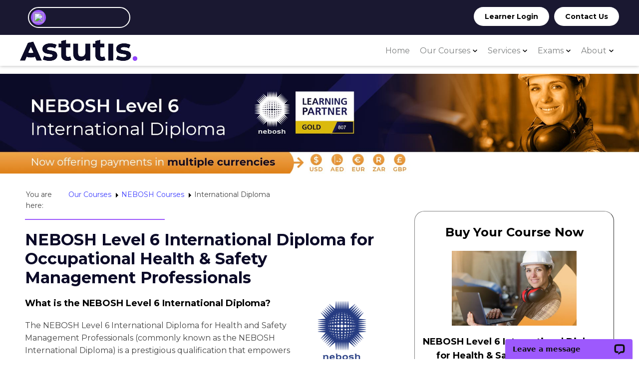

--- FILE ---
content_type: text/html; charset=utf-8
request_url: https://www.astutisinternational.com/indonesia/courses/nebosh/nebosh-international-diploma.html
body_size: 12140
content:
<!DOCTYPE html>
<html>
<head><meta name="Author" content="Astutis">
<meta name="Generator" content="Intergage">
<meta name="ROBOTS" content="NOODP">
<meta name="description" content="The essential qualification for a successful career in health and safety. Online, distance or virtual classroom study. Find out more & book your course.">

	<title>NEBOSH Level 6 International Diploma Course</title>
	<meta name="viewport" content="width = device-width, initial-scale = 1.0">
<base href="https://www.astutisinternational.com/indonesia/courses/nebosh/nebosh-international-diploma.html"><script type="text/javascript" src="/c2/resources/v13/uiMin.js"></script>
<script type="text/javascript">UI.init('/c2/images/','/hres/','/c2/uploads/');</script>
<script type="text/javascript">if(typeof UI == "undefined") UI = {}; UI.CaptchaSiteKey = "6LePPU4UAAAAAL3qzquI0FgJTTYkAa00w2cwtWUN"; UI.CaptchaOptions={};</script><script src="/c2/resources/v13/googlenocaptcha.js" type="text/javascript"></script><link rel="stylesheet" href="/res/c2ag_sitestyle_9_664_1_1.css" type="text/css"><script type="text/javascript" src="/res/bootstrap13.js"></script>
<script type="text/javascript" src="/res/jquery-3.4.1.min.js"></script>
<script type="text/javascript" src="/res/form-captcha.js"></script>
<script type="text/javascript" src="/res/global.js"></script>
<link rel="stylesheet" type="text/css" href="/res/c2ag_tr_Global_Styles_2018.css"><link rel="stylesheet" type="text/css" href="/res/uae.css"><link rel="preload" as="style" href="/res/c2ag_tr_KG_Override.css" onload="this.onload=null;this.rel='stylesheet'"><noscript><link rel="stylesheet" type="text/css" href="/res/c2ag_tr_KG_Override.css"></noscript><script type="text/javascript" src="/res/c2ag_tr_Search.js"></script>
<script type="text/javascript" src="https://cdnjs.cloudflare.com/ajax/libs/slick-carousel/1.8.1/slick.min.js" defer></script>
<link rel="stylesheet" type="text/css" href="/res/slick-styles.css"><script type="text/javascript" src="/res/form-focus.js"></script>
<script type="text/javascript" src="/res/scroll-top.js"></script>
</head>
<body class="standard without-extras"><div id="MBMeasureTextDiv" style="position:absolute;left:0px;top:0px;visibility:hidden">&nbsp;</div>
	
<div class="header">
  <div class="bg-header">
    <div class="grid-container">
      <div class="header-top">
<form method="post" action="https://www.astutisinternational.com/cgi-bin/showpage.fcgi" id="sfsiglobaltext1_form" class="searchBoxForm">
	<span class="SearchBox">
		 <label for="sfsiglobaltext1" class="searchBoxLabel">Search for</label>
		 <input type="text" name="sfsiglobaltext1" id="sfsiglobaltext1" size="15" class="searchBoxInput">
	</span>
	<span class="SearchBoxSubmit">
		 <button type="submit"  class="button c2btnsearch sbtn" name="search">Search</button>
	</span>

<input type="hidden" name="p" value="2411">
<input type="hidden" name="search" value="1">
<input type="hidden" name="searchbox" value="sfsiglobaltext1">
</form>
<div style="display: flex; justify-content: right;"><a class="button" href="https://www.astutis.com/login" style="background-color: #fff; color: #000!important; font-family: Montserrat; padding: 12px 20px; line-height: 10px; height: 10px; border-radius: 30px; display: inline-block; margin-right: 5px;" target="_blank" rel="noopener noreferrer" onclick="gtag('event', 'page_view', {page_location:  '/links-astutis', page_title:  '/links-astutis'});">Learner Login</a> <a class="button" href="https://www.astutis.com/contact" style="background-color: #fff; color: #000!important; font-family: Montserrat; padding: 12px 20px; line-height: 10px; height: 10px; border-radius: 30px; display: inline-block; margin-left: 5px;" target="_blank" rel="noopener noreferrer" onclick="gtag('event', 'page_view', {page_location:  '/links-astutis.com', page_title:  '/links-astutis.com'});">Contact Us</a></div></div>
    </div>
  </div>
  <div class="grid-container">
    <div class="header-wrapper">
      <div class="logo"><script type="text/javascript" src="https://secure.hiss3lark.com/js/171643.js" ></script>
<noscript><img alt="" src="https://secure.hiss3lark.com/171643.png" style="display:none;"></noscript><div><a href="https://www.astutisinternational.com/indonesia/index.html"><img alt="Astutis International" border="0" hspace="0" src='/res/logo21' vspace="0" width='235' height='42'></a></div><!-- Global site tag (gtag.js) - Google Ads: 960425527 -->
<script async src="https://www.googletagmanager.com/gtag/js?id=AW-960425527"></script>
<script>
  window.dataLayer = window.dataLayer || [];
  function gtag(){dataLayer.push(arguments);}
  gtag('js', new Date());

  gtag('config', 'AW-960425527');
</script><!-- Start of LiveChat (www.livechatinc.com) code -->
<script type="text/javascript">
  window.__lc = window.__lc || {};
  window.__lc.license = 11575483;
  (function() {
    var lc = document.createElement('script'); lc.type = 'text/javascript'; lc.async = true;
    lc.src = ('https:' == document.location.protocol ? 'https://' : 'http://') + 'cdn.livechatinc.com/tracking.js';
    var s = document.getElementsByTagName('script')[0]; s.parentNode.insertBefore(lc, s);
  })();
</script>
<noscript>
<a href="https://www.livechatinc.com/chat-with/11575483/" rel="nofollow" target="_blank">Chat with us</a>,
powered by <a href="https://www.livechatinc.com/?welcome" rel="noopener nofollow" target="_blank">LiveChat</a>
</noscript>
<!-- End of LiveChat code --></div>
      <div class="header-bottom"><div class="nav-container">
  <div class="mini-logo"><p><a href="https://www.astutisinternational.com/indonesia/index.html">Mini Logo Link</a></p></div>
  <div class="nav-contact"><a href="https://www.astutisinternational.com/contact-us.html" onclick="ga('send', 'event', 'button', 'click', 'contact us - tablet');">Contact us</a>
<div class="burger" id="burger">
<div></div>
<div></div>
<div></div>
</div>
<div class="close"></div>
</div>
  <!--<div class="nav menudefault button">
    <ul>
      <li><a href="https://www.astutisinternational.com/missing-page.html">For Businesses</a></li>
    </ul>
  </div>-->
  
<!--start of menu HTML - c2cssmenu.html main_navigation_-_asia:_indonesia26 OldVersion=0 -->
<div id="nav" class="nav menudefault">
<ul class="lev1" id="nav_ul" >
        <li class="lev1 home first">
            <a class="lev1 home first" href="https://www.astutisinternational.com/indonesia/index.html" >Home</a>
        </li>
        <li class="lev1 training par parlev1 par_training poc poclev1 poc_training">
            <a class="lev1 training par parlev1 par_training poc poclev1 poc_training" href="https://www.astutisinternational.com/indonesia/our-courses.html" >Our Courses</a>
    <ul class="lev2">
        <li class="lev2 child poc poclev2">
            <a class="lev2 child poc poclev2" href="https://www.astutisinternational.com/indonesia/courses/nebosh-courses.html" >NEBOSH Courses</a>
        </li>
        <li class="lev2 child">
            <a class="lev2 child" href="https://www.astutisinternational.com/indonesia/courses/iema-courses.html" >IEMA/ ISEP Courses</a>
        </li>
        <li class="lev2 child lastlev2 last">
            <a class="lev2 child lastlev2 last" href="https://www.astutisinternational.com/indonesia/courses/iosh-courses.html" >IOSH Courses</a>
        </li></ul>
        </li>
        <li class="lev1 services par parlev1 par_services">
            <a class="lev1 services par parlev1 par_services" href="https://www.astutisinternational.com/indonesia/services.html" >Services</a>
    <ul class="lev2">
        <li class="lev2 elearning child">
            <a class="lev2 elearning child" href="https://www.astutisinternational.com/indonesia/services/online-learning.html" >Online Learning</a>
        </li>
        <li class="lev2 elearning child">
            <a class="lev2 elearning child" href="https://www.astutisinternational.com/indonesia/services/distance-learning.html" >Distance Learning</a>
        </li>
        <li class="lev2 child">
            <a class="lev2 child" href="https://www.astutisinternational.com/indonesia/services/virtual-learning.html" >Virtual Learning</a>
        </li>
        <li class="lev2 child lastlev2 last">
            <a class="lev2 child lastlev2 last" href="https://www.astutisinternational.com/indonesia/services/in-company-training.html" >In-Company Training</a>
        </li></ul>
        </li>
        <li class="lev1 exams par parlev1 par_exams">
            <a class="lev1 exams par parlev1 par_exams" href="https://www.astutisinternational.com/indonesia/nebosh-exams.html" >Exams</a>
    <ul class="lev2">
        <li class="lev2 child">
            <a class="lev2 child" href="https://www.astutisinternational.com/indonesia/exams/nebosh-international-general-certificate-exams.html" >NEBOSH International General Certificate Exams</a>
        </li>
        <li class="lev2 child lastlev2 last">
            <a class="lev2 child lastlev2 last" href="https://www.astutisinternational.com/indonesia/exams/nebosh-international-diploma-assessment.html" >NEBOSH Level 6 International Diploma Assessments</a>
        </li></ul>
        </li>
        <li class="lev1 about par parlev1 par_about">
            <a class="lev1 about par parlev1 par_about" href="https://www.astutisinternational.com/indonesia/about-us.html" >About</a>
    <ul class="lev2">
        <li class="lev2 last child lastlev2">
            <a class="lev2 last child lastlev2" href="https://www.astutisinternational.com/indonesia/about/news.html" >News</a>
        </li></ul>
        </li>
</ul>
</div>
</div></div>
    </div>
  </div>
</div>
<div class="banner"><p><img alt="NEBOSH International Diploma" border="0" hspace="0" src='/res/NEBOSH-IDip_2023.jpg' style="" vspace="0" width='1920' height='300'></p></div>
	<div class="content grid-container">
		<div class="locator"><table border="0" cellpadding="0" cellspacing="0" style="width: 100%;">
<tbody>
	<tr>
		<td style="width: 85px;">
			<div>You are here:&nbsp;</div>
		</td>
		<td>
			<div><table border="0" cellpadding="0" cellspacing="0">
 <tr><td class="LocatorText"><a href="https://www.astutisinternational.com/indonesia/our-courses.html">Our Courses</a></td><td class="LocatorText LocatorSep">&nbsp;<img src="/c2/images/c2linkarrow.gif" alt=":" width='12' height='15'>&nbsp;</td><td class="LocatorText"><a href="https://www.astutisinternational.com/indonesia/courses/nebosh-courses.html">NEBOSH Courses</a></td><td class="LocatorText LocatorSep">&nbsp;<img src="/c2/images/c2linkarrow.gif" alt=":" width='12' height='15'>&nbsp;</td><td class="LocatorText">International Diploma</td></tr>
</table></div>
		</td>
	</tr>
</tbody>
</table></div>
		<div class="content clearfix">
			<div class="content-left grid-60 tablet-grid-60"><link href="https://rhysastutis.github.io/astutisint/sunset.css" rel="stylesheet">
<hr style="border-top: 2px solid #9d59fd; width: 40%;">
<h1>NEBOSH Level 6 International Diploma&nbsp;for Occupational Health &amp; Safety Management Professionals</h1>

<h3><img alt="NEBOSH_logo_Transparent" border="0" height="197" hspace="5" src='/res/NEBOSH-Logo-Transparent.webp' style="float: right;" vspace="10" width="120"><span style="color:#000000;">What is the NEBOSH Level 6 International Diploma?</span></h3>

<p>The NEBOSH Level 6 International Diploma for Health and Safety Management Professionals (commonly known as the NEBOSH International Diploma) is a prestigious qualification that empowers professionals in Indonesia. This comprehensive program, based on global best practices, provides vital knowledge and skills to enhance workplace health and safety standards and advance the profession on a global scale. You&#39;ll acquire essential skills required to effectively manage risks, improve competence, influence organisational culture, and propel your career to the position of Head of Health and Safety, and even beyond!</p><div class='KeyFactsTable'><table border="0" cellpadding="4" cellspacing="0" class="ResultsRow1" style="color: rgb(68, 68, 68); line-height: 34.1333px; width: 100%;">
<tbody>
	<tr class="ResultsFieldName">
		<th colspan="2" scope="col">NEBOSH Level 6 Diploma Course Facts</th>
	</tr>
	<tr>
		<th scope="row" style="text-align: left;">Learning method</th>
		<td><a href="https://www.astutisinternational.com/indonesia/courses/nebosh/diploma/nebosh-international-diploma-virtual.html">Virtual</a>,&nbsp;<a href="https://www.astutisinternational.com/indonesia/courses/nebosh/diploma/nebosh-international-diploma-online.html">Online</a> or <a href="https://www.astutisinternational.com/indonesia/courses/nebosh/diploma/nebosh-international-diploma-distance-learning.html">Distance</a></td>
	</tr>
	<tr class="ResultsRow2" style="vertical-align: top;">
		<th scope="row" style="text-align: left;">Duration</th>
		<td>
			<table border="0" cellpadding="4" cellspacing="0">
			<tbody>
				<tr>
					<td>
						<p><strong>Virtual:</strong>&nbsp;30 days over 6 split weeks</p>

						<p><strong>Online/Distance:&nbsp;</strong>NEBOSH recommend 409&nbsp;hours</p>
					</td>
				</tr>
			</tbody>
			</table>
		</td>
	</tr>
	<tr class="ResultsRow1" style="vertical-align: top;">
		<th scope="row" style="text-align: left;">Units</th>
		<td>DI1: Workplace health and safety principles<br>
			DI2: Controlling workplace health issues<br>
			DI3: Controlling workplace safety issues</td>
	</tr>
	<tr class="ResultsRow2" style="vertical-align: top;">
		<th scope="row" style="text-align: left;">Assessment</th>
		<td>1 practical assignment and 2 case studies</td>
	</tr>
	<tr>
		<th scope="row" style="text-align: left;">Entry Requirements</th>
		<td><a href="https://www.astutisinternational.com/indonesia/courses/nebosh/nebosh-international-certificate.html">NEBOSH General Certificate</a> or 5 years of experience</td>
	</tr>
</tbody>
</table></div><div style="display: flex; justify-content: center; margin-top: 60px; margin-bottom: 60px; "><a class="button" href="https://www.astutis.com/getattachment/e4ba9bf2-927a-429c-86aa-486ef2e133f9/nebosh-diploma_23.pdf" style="background-color:#9d59fd; font-family:Montserrat; padding:12px 20px; color:#fff; border-radius:30px; display:inline-block; margin-right: 5px;" target="_blank" rel="noopener noreferrer" onclick="gtag('event', 'page_view', {page_location:  '/links-astutis', page_title:  '/links-astutis'});">Course Guide</a><a class="button" href="https://www.astutis.com/courses/nebosh-international-diploma?utm_source=Int_Site&utm_medium=CTA&utm_campaign=IDip_Int_CTA" style="background-color:#9d59fd; font-family:Montserrat; padding:12px 20px; color:#fff; border-radius:30px; display:inline-block; margin-left: 5px; margin-right: 5px;" target="_blank" rel="noopener noreferrer" onclick="gtag('event', 'page_view', {page_location:  '/links-astutis', page_title:  '/links-astutis'});">Buy Now</a> <a class="button" href="https://www.astutisinternational.com/indonesia/contact-us.html" style="background-color:#9d59fd; font-family:Montserrat; padding:12px 20px; color:#fff; border-radius:30px; display:inline-block; margin-left: 5px;">Contact Us</a></div><hr style="border-top: 2px solid #9d59fd; width: 40%; margin-top: 60px;">
<h2><span style="color:#000000;">Become&nbsp;a leader in health and safety</span></h2>

<p>Now is the perfect time to elevate your career in Indonesia. Strengthen your risk management and reporting abilities. Foster your strategic thinking. Drive positive change and assume greater responsibilities within your company. The NEBOSH Level 6 International Diploma equips you with the skills, knowledge, and confidence to:</p>

<ul>
	<li>Proactively manage risk to protect people from injury in dangerous, complex environments.</li>
	<li>Super-charge company performance with an effective health and safety strategy.</li>
	<li>Influence culture, drive&nbsp;change and lead a safety-focused workforce on a global scale.</li>
	<li>Accelerate your career and apply for senior health and safety roles.&nbsp;</li>
</ul>

<hr style="border-top: 2px solid #9d59fd; width: 40%; margin-top: 60px;">
<h2><span style="color:#000000;">Who is the NEBOSH Level 6 International Diploma for?</span></h2>

<p>The NEBOSH Level 6 International Diploma is designed for ambitious professionals already working in the field of health and safety in Indonesia. These may include:</p>

<ul>
	<li>Health and Safety Managers, Advisors, or Officers</li>
	<li>Compliance Managers</li>
	<li>Training Coordinators</li>
	<li>Quality, Risk, and Environmental workers</li>
	<li>Engineers</li>
	<li>Consultants</li>
	<li>Directors</li>
</ul>

<p>This qualification is specifically tailored to help aspiring leaders progress in the industry. By combining specialised risk management knowledge with practical experience and business acumen, you&#39;ll have the credentials to climb the health and safety ladder in Indonesia!</p>

<hr style="border-top: 2px solid #9d59fd; width: 40%; margin-top: 60px;">
<h2><span style="color:#000000;">NEBOSH Level 6 International Diploma entry requirements</span></h2>

<p>Before enrolling in this program, candidates are expected to have a fundamental understanding of health and safety issues, such as risk management, hazard control, accident investigation, and international regulations. We strongly recommend completing a foundation-level qualification, like the&nbsp;<a href="https://www.astutisinternational.com/indonesia/courses/nebosh/nebosh-international-certificate.html">NEBOSH General Certificate</a>&nbsp;, or possessing at least 5 years of relevant work experience in health and safety.</p>

<hr style="border-top: 2px solid #9d59fd; width: 40%; margin-top: 60px;">
<h2><span style="color:#000000;">What&#39;s covered in the NEBOSH Level 6 International Diploma?</span></h2>

<p>The NEBOSH International Diploma focuses on senior-level health and safety management. It incorporates best practices and international regulations, including codes of practice from the International Labour Organisation (ILO).</p>

<p>The course has three units:</p>

<ul>
	<li><strong>Unit DI1</strong>: Workplace Health and Safety Principles</li>
	<li><strong>Unit DI2:</strong>&nbsp;Controlling Workplace Health Issues</li>
	<li><strong>Unit DI3:</strong>&nbsp;Controlling Workplace Safety Issues</li>
</ul>

<p>Read the full NEBOSH Level 6 International Diploma syllabus here:</p>

<p style="text-align: center;"><a class="button" href="https://www.astutis.com/getattachment/054e9e78-1c1c-4c41-b773-625f1f45cc40/nebosh-international-diploma-syllabus-guide.pdf" style="background-color:#9d59fd; font-family:Montserrat; padding:12px 20px; color:#fff; border-radius:30px; display:inline-block;" target="_blank" rel="noopener noreferrer" onclick="gtag('event', 'page_view', {page_location:  '/links-astutis', page_title:  '/links-astutis'});">Syllabus Guide</a></p>

<hr style="border-top: 2px solid #9d59fd; width: 40%; margin-top: 60px;">
<h2><span style="color:#000000;">How is the NEBOSH Level 6 International Diploma assessed?</span></h2>

<p>The NEBOSH Level 6 International Diploma adopts a practical approach to learning and is assessed through practical assignments and scenario-based questions.</p>

<p>DI1 is assessed with a practical assignment split into 4 sections:</p>

<ul>
	<li>Scenario based questions</li>
	<li>Work based activities</li>
	<li>Reflective statements</li>
	<li>A short research project</li>
</ul>

<p>Units DI2 and DI3 are assessed through case studies and scenario-based questions. You will be given 2-4 weeks to complete your assessments and submit your work online through the NEBOSH portal. Approximately 40 hours should be dedicated to the DI1 assignment, while each of the DI2 and DI3 assignments should be allocated around 20 hours.</p>

<p>You can find full details on the Diploma assessments in our Exam Hub:</p>

<p style="text-align: center; margin-top: 20px;"><a class="button" href="https://www.astutis.com/help-centre/exam-hub/nebosh-diploma" style="background-color:#9d59fd; font-family:Montserrat; padding:12px 20px; color:#fff; border-radius:30px; display:inline-block;" target="_blank" rel="noopener noreferrer" onclick="gtag('event', 'page_view', {page_location:  '/links-astutis', page_title:  '/links-astutis'});">Exam Hub</a></p>

<hr style="border-top: 2px solid #9d59fd; width: 40%; margin-top: 60px;">
<h2><span style="color:#000000;">Is the NEBOSH Level 6 Diploma recognised worldwide?</span></h2>

<p>Absolutely! The NEBOSH International Diploma is recognised as an essential qualification for senior health and safety professionals globally. This prestigious qualification is acknowledged by respected professional membership bodies worldwide, including:</p>

<ul>
	<li>The International Institute of Risk &amp; Safety Management (IIRSM)</li>
	<li>South African Institute of Occupational Safety and Health (SAIOSH)</li>
	<li>Board of Canadian Registered Safety Professionals (BCRSP)</li>
	<li>The Board of Certified Safety Professionals (BCSP)</li>
</ul>

<hr style="border-top: 2px solid #9d59fd; width: 40%; margin-top: 60px; ">
<h2><span style="color:#000000;">What&#39;s the difference between the NEBOSH Level 6 International Diploma and NEBOSH Level 6 National Diploma?</span></h2>

<p>Both the NEBOSH Level 6 Diploma versions provide in-depth knowledge in health and safety management. They follow the same syllabus and contain identical exams. The key difference lies in the regulations and legislation covered. The NEBOSH Level 6 National Diploma is based on UK legislation and is suitable for professionals working within the UK. On the other hand, the NEBOSH Level 6 International Diploma adopts a risk management approach, incorporating best practices and ILO codes of practice. Local laws and cultural factors relevant to Indonesia are also included. It is the ideal qualification for professionals working outside the UK or within multinational organisations in Indonesia.</p><hr style="border-top: 2px solid #9d59fd; width: 40%;">
<h2><span style="color:#000000;">How to study for the NEBOSH Level 6 International Diploma</span></h2>

<div style="display: flex; align-items: center;"><a href="https://www.astutisinternational.com/indonesia/courses/nebosh/diploma/nebosh-international-diploma-distance-learning.html"><img alt="Distance_Icon" border="0" height="100%" hspace="0" src='/res/Distance_Icon.webp' vspace="0" width="75"></a>

<p style="margin-left: 20px; width: 70%;">Our most preferred format for independent learners. If you prefer having complete control over your training, this format is for you! Learners will have access to downloadable course notes and will have the authority to learn on their terms.</p>
</div>

<div style="display: flex; align-items: center;"><a href="https://www.astutisinternational.com/indonesia/courses/nebosh/diploma/nebosh-international-diploma-online.html"><img alt="Online_Icon" border="0" height="100%" hspace="0" src='/res/Online_Icon1.webp' vspace="0" width="75"></a>

<p style="margin-left: 20px; width: 70%;">Our most popular format gifts learners the control to learn and study on their devices when and where they wish. Learners will have access to the Astutis TrackSmart and ExamSmart platforms to ensure their learning stays on track.</p>
</div>

<div style="display: flex; align-items: center;"><a href="https://www.astutisinternational.com/indonesia/courses/nebosh/diploma/nebosh-international-diploma-virtual.html"><img alt="Virtual_Icon" border="0" height="100%" hspace="0" src='/res/Virtual_Icon1.webp' vspace="0" width="75"></a>

<p style="margin-left: 20px; width: 70%;">The Virtual Classroom is our most exclusive offering. An exciting mixpot of the classroom and virtual learning from the most flexible and learner centric learning format to date.</p>
</div><div class='white-contact'><!-- zero start--><div class='c2form_zero'><div class="c2form_box"><form method="post" action="https://www.astutisinternational.com/cgi-bin/showpage.fcgi"  id="form1"  >
 <div class="c2form_container" style='width:100%'  id="form1_table">

  <div class="c2form_intheader">
	<hr style="border-top: 2px solid #9d59fd; width: 40%; margin-top: 60px; margin-bottom: 0px;">
<h2 style="margin-top: 5px;"><span style="color:#000000;">Contact Us</span></h2>
  </div>

   <div class="c2form_fields">

   <fieldset class='c2form_fieldset FieldsetNoBrdPdg'><legend  class="LegendHide"></legend><div class="c2form_fields">

	<div class='c2form_row'>

	 <label class="c2form_fldname" id="efi1076dbfirstnames_name"  for="efi1076dbfirstnames">First Name(s):<span class="FormFieldReqMarker">*</span></label>
	 <div class='c2form_input'><input value="" maxlength="30" id="efi1076dbfirstnames" class="form" type="text" size="30" name="efi1076dbfirstnames"></div>

	</div>

	<div class='c2form_row'>

	 <label class="c2form_fldname" id="efi1076dblastnames_name"  for="efi1076dblastnames">Last Name(s):<span class="FormFieldReqMarker">*</span></label>
	 <div class='c2form_input'><input class="form" size="30" name="efi1076dblastnames" type="text" value="" id="efi1076dblastnames" maxlength="30"></div>

	</div>

	<div class='c2form_row'>

	 <label class="c2form_fldname" id="efi1076dbemailaddress_name"  for="efi1076dbemailaddress">Email Address:<span class="FormFieldReqMarker">*</span></label>
	 <div class='c2form_input'><input id="efi1076dbemailaddress" maxlength="100" value="" name="efi1076dbemailaddress" size="30" type="text" class="form"></div>

	</div>

	<div class='c2form_row'>

	 <label class="c2form_fldname" id="efi1076dbtelephonenumber_name"  for="efi1076dbtelephonenumber">Telephone Number:</label>
	 <div class='c2form_input'><input value="" maxlength="20" id="efi1076dbtelephonenumber" class="form" type="text" size="30" name="efi1076dbtelephonenumber"></div>

	</div>

	<div class='c2form_row'>

	 <label class="c2form_fldname" id="efi1076dbcity_name"  for="efi1076dbcity">City:</label>
	 <div class='c2form_input'><input type="text" name="efi1076dbcity" size="30" class="form" maxlength="40" id="efi1076dbcity" value=""></div>

	</div>

	<div class='c2form_row'>

	 <label class="c2form_fldname" id="efi1076dbyourcompany_name"  for="efi1076dbyourcompany">Your Company:</label>
	 <div class='c2form_input'><input size="30" name="efi1076dbyourcompany" type="text" class="form" id="efi1076dbyourcompany" maxlength="100" value=""></div>

	</div>

	<div class='c2form_row'>

	 <label class="c2form_fldname" id="efi1076dbmessage_name"  for="efi1076dbmessage">Message:<span class="FormFieldReqMarker">*</span></label>
	 <div class='c2form_input'><textarea name="efi1076dbmessage" rows="4" id="efi1076dbmessage" cols="30" ></textarea></div>

	</div>

	<div class='c2form_row captcha-row'>

	 <label class="c2form_fldname" id="efi1076dbrecaptcha_name"  for="efi1076dbrecaptcha">ReCAPTCHA:</label>
	 <div class='c2form_input'><script src="https://www.google.com/recaptcha/api.js?onload=IG_noCaptcha&render=explicit" async defer></script>
<div id="efi1076dbrecaptcha" class="googlenocaptcha"></div>
</div>

	</div>

	<div class='c2form_header_plain'></div>

	<div class='c2form_row'>

	 <label class="c2form_fldname" id="efi1076dbchannel3_name"  for="efi1076dbchannel3">Tick box to hear hse updates, news, course & service information/offers from Astutis:</label>
	 <div class='c2form_input'><input type="checkbox" name="efi1076dbchannel3" class="formcb" id="efi1076dbchannel3" value="on"></div>

	</div>

   </div></fieldset>
	<div class="bffsfield">

	 <label class="c2form_fldname" id="efi1076dbsubject9_name"  for="efi1076dbsubject9">Enter not this field:</label>
	 <div class='c2form_input'><input id="efi1076dbsubject9" maxlength="100" value="" name="efi1076dbsubject9" size="40" autocomplete="igsb1769621128" type="text" class="form"></div>

   </div>


   </div>

   <div class="c2form_footer"  id="form1_tfoot">
	<div class='c2form_reqfields'>&nbsp;&nbsp;<span class="FormFieldReqMarker">*</span><span class="FormFieldReqText">Indicates a field you must enter.</span></div>

	<div><p style="font-size:78%;">We will use these details to send you useful information on general hse, products &amp; services. You can <a href="https://www.astutisinternational.com/about/cookie-information.html" target="_blank">opt-out</a> at any time. To find out what we do with personal data see our <a href="https://www.astutisinternational.com/about/privacy.html" target="_blank">privacy statement</a>.</p></div>

	<div style='text-align:center'><div class='c2form_buttons'><button type="submit"  class="button c2btnconfirmadd besendbtn" name="efi1076submit">Send Details</button><span class='c2form_btnsep'>&nbsp;</span><button type="submit"  class="button c2btnreset beresetbtn" name="efi1076reset">Reset</button>
</div></div>
   </div>
  </div>
 <input type="hidden" name="p" value="4125">
</form></div><!-- zero end--></div></div></div>
			<div class="content-right grid-35 prefix-5 tablet-grid-35 tablet-prefix-5"><div class='remove-pricing'><table border="1" class="buy-course-table" cellpadding="5" cellspacing="1" style="width: 100%;">
<tbody>
	<tr>
		<th style="border:none;">
			<h3 style="text-align: center;"><span style="font-size:x-large;"><span style="color:#000000;">Buy Your Course Now</span></span></h3>

<p style="text-align: center;"><a href="https://www.astutis.com/courses/nebosh-international-diploma?utm_source=Int_Site&utm_medium=CTA&utm_campaign=IDip_Int_CTA" target="_blank" rel="noopener noreferrer" onclick="gtag('event', 'page_view', {page_location:  '/links-astutis', page_title:  '/links-astutis'});"><img alt="NEBOSH_International_Diploma" border="0" height="150" hspace="0" src='/res/NEBOSH_International_Diploma-for-Occupational-Health-and-Safety-Management-Professionals.webp' style="" vspace="0" width="250"></a></p>

<h3 style="text-align: center;"><a href="https://www.astutis.com/courses/nebosh-international-diploma?utm_source=Int_Site&utm_medium=CTA&utm_campaign=IDip_Int_CTA" target="_blank" rel="noopener noreferrer" onclick="gtag('event', 'page_view', {page_location:  '/links-astutis', page_title:  '/links-astutis'});"><span style="color:#000000;">NEBOSH Level 6 International Diploma for Health &amp; Safety Management Professionals</span></a></h3>

<p style="text-align: center;">The ideal course to progress your career<br>
in health and safety globally.</p>

<p style="text-align: center;">Shop securely online and get started today.&nbsp;</p>
		</th>
	</tr>
	<tr>
		<th bgcolor="#9d59fd" class="course-info" style="width: calc(100% - 25px);margin: 10px auto;padding:0;border:none;text-align:left;display: flex;justify-content: space-around;align-items: center;column-gap: 1rem;" scope="row">
			<span><p class="pricing">£1490<br>
AED7,027<br>
&euro;1768<br>
$1914<br>
R34,797</p></span>
			<span class="buy-info-right">
				<span class="buy-line">Distance Learning</span>
				<span class="buy-button"><p style="text-align: center;"><span class="button"><a href="https://www.astutis.com/courses/nebosh-international-diploma?utm_source=Int_Site&utm_medium=CTA&utm_campaign=IDip_Int_CTA" target="_blank" rel="noopener noreferrer" onclick="gtag('event', 'page_view', {page_location:  '/links-astutis', page_title:  '/links-astutis'});">Buy now</a></span></p></span>
			</span>
		</th>
	</tr>
	<tr>
		<th bgcolor="#9d59fd" class="course-info" style="width: calc(100% - 25px);margin: 10px auto;padding:0;border:none;text-align:left;display: flex;justify-content: space-around;align-items: center;column-gap: 1rem;" scope="row">
			<span><p class="pricing">£1995<br>
AED8,890<br>
&euro;2237<br>
$2421<br>
R44,021</p></span>
			<span class="buy-info-right">
				<span class="buy-line">Online Learning</span>
				<span class="buy-button"><p style="text-align: center;"><span class="button"><a href="https://www.astutis.com/courses/nebosh-international-diploma?utm_source=Int_Site&utm_medium=CTA&utm_campaign=IDip_Int_CTA" target="_blank" rel="noopener noreferrer" onclick="gtag('event', 'page_view', {page_location:  '/links-astutis', page_title:  '/links-astutis'});">Buy now</a></span></p></span>
			</span>
		</th>
	</tr>
	
	<tr>
		<th bgcolor="#9d59fd" class="course-info" style="width: calc(100% - 25px);margin: 10px auto;padding:0;border:none;text-align:left;display: flex;justify-content: space-around;align-items: center;column-gap: 1rem;" scope="row">
			<span><p class="pricing">£5770<br>
AED27,214<br>
&euro;6848<br>
$7411<br>
R134,750</p></span>
			<span class="buy-info-right">
				<span class="buy-line">Virtual Learning</span>
				<span class="buy-button"><p style="text-align: center;"><span class="button"><a href="https://www.astutis.com/courses/nebosh-international-diploma?utm_source=Int_Site&utm_medium=CTA&utm_campaign=IDip_Int_CTA" target="_blank" rel="noopener noreferrer" onclick="gtag('event', 'page_view', {page_location:  '/links-astutis', page_title:  '/links-astutis'});">Buy now</a></span></p></span>
			</span>
		</th>
	</tr>
	
</tbody>
</table></div><h3 style="text-align: right; margin-bottom: 0; margin-top: 40px;"><span style="color:#000000;">CHOOSE YOUR STUDY METHOD:</span></h3>

<hr style="border-top: 2px solid #9d59fd; width: 40%; margin-left: auto; margin-top: 0;">
<div style="display: flex; justify-content: center; margin-bottom: 40px;"><a href="https://www.astutisinternational.com/indonesia/courses/nebosh/diploma/nebosh-international-diploma-distance-learning.html"><img alt="Distance_Icon" height="118" onmouseout="this.style.filter='brightness(100%)'" onmouseover="this.style.filter='brightness(80%)'" src='/res/Distance_Icon.webp' style="padding-right: 25px;" width="100"> </a> <a href="https://www.astutisinternational.com/indonesia/courses/nebosh/diploma/nebosh-international-diploma-online.html"> <img alt="Online_Icon" height="118" onmouseout="this.style.filter='brightness(100%)'" onmouseover="this.style.filter='brightness(80%)'" src='/res/Online_Icon1.webp' style="padding-right: 25px;" width="100"> </a> <a href="https://www.astutisinternational.com/indonesia/courses/nebosh/diploma/nebosh-international-diploma-virtual.html"> <img alt="Virtual_Icon" height="118" onmouseout="this.style.filter='brightness(100%)'" onmouseover="this.style.filter='brightness(80%)'" src='/res/Virtual_Icon1.webp' width="100"> </a></div><h3 style="text-align: right; margin-bottom: 0; margin-top: 40px;"><span style="color:#000000;">WHAT OUR LEARNERS HAVE TO SAY:</span></h3>

<hr style="border-top: 2px solid #9d59fd; width: 40%; margin-left: auto; margin-top: 0;">
<div style="display: flex; justify-content: center; align-items: center;">
<div style="padding-right: 5px;">
<p style="text-align: center;"><img alt="Feefo Platinum Trusted Service Award 2026" border="0" height="282" hspace="0" src='/res/c2ag_282x282_3_Platinum Trusted Service Award 2026 - Badge - 1x1.jpg' style="" vspace="0" width="282"></p>
</div>

<div style="padding-left: 5px;">
<p style="text-align: center;"><a href="https://quality.livechatinc.com/11575483?utm_source=quality_badge&utm_medium=referral&utm_campaign=qb_11575483" target="_blank" rel="noopener noreferrer" onclick="gtag('event', 'page_view', {page_location:  '/links-quality', page_title:  '/links-quality'});"><img alt="LiveChat Badge" border="0" height="100%" src='/res/LiveChat badge 2022.png' width="282"></a></p>
</div>
</div>

<p style="text-align: center;"><a class="button" href="https://www.astutis.com/about-us/reviews" style="background-color:#9d59fd; font-family:Montserrat; padding:12px 20px; color:#fff; border-radius:30px; display:inline-block;" target="_blank" rel="noopener noreferrer" onclick="gtag('event', 'page_view', {page_location:  '/links-astutis', page_title:  '/links-astutis'});">Read our Reviews</a></p></div>
		</div>
		<div class="content-bottom grid-100 mobile-grid-100"><hr style="border-top: 2px solid #9d59fd; width: 10%; margin-top: 60px;">
<h2><span style="color:#000000;">FAQs</span></h2><div id='toggler'><h3><span style="color:#ffffff;"><span style="line-height: 1.6;">What is the new NEBOSH International Level 6 Diploma?</span></span></h3>

<div>
<p>The NEBOSH International Diploma is moving to Ofqual regulation, and as a result is now known as the NEBOSH Level 6 International Diploma for Occupational Health and Safety Management Professionals.</p>

<p>The course syllabus and learning outcomes remain the same as the previous specification.<br>
The main driver in this change was to restore all International learners the ability to use their qualification to achieve IOSH membership.</p>

<p>Although there is no change in&nbsp;syllabus, NEBOSH have made some amendments to the assessment process, such as the length of each assessment and the number of marks available.&nbsp; For a full breakdown of these changes you can read our blog here:</p>

<p style="text-align: center;"><a class="button" href="https://www.astutis.com/astutis-hub/blog/may-2023-nebosh-diploma" style="background-color:#9d59fd; font-family:Montserrat; padding:12px 50px; color:#fff; border-radius:30px; display:inline-block;" target="_blank" rel="noopener noreferrer" onclick="gtag('event', 'page_view', {page_location:  '/links-astutis', page_title:  '/links-astutis'});">Read our Blog</a></p>
</div></div></div>
	</div>

	<div class="footer">
		<div class="grid-container grid-parent"><div class="footer-logo grid-25 tablet-grid-50 mobile-grid-100"><span style="color:#000000;"><img alt="Astutis - White logo" border="0" height="42" hspace="0" src='/res/c2ag_235x42_3_Astutis - White logo.png' vspace="0" width="235"></span>
<p><span style="color:#ffffff;">Get answers to your questions and help with choosing the right course for you and&nbsp;your team.</span></p>
</div><div class="quick-links footer-section grid-25 tablet-grid-50 mobile-grid-100">
<p><span style="color:#ffffff;"><strong>OUR COURSES</strong></span></p>

<hr style="border-top: 2px solid #9d59fd; width: 40%;">
<p><span style="font-size:smaller;"><a href="https://www.astutisinternational.com/courses/nebosh/nebosh-international-diploma.html"><span style="color:#ffffff;">NEBOSH Level 6 International Diploma</span></a><br>
<a href="https://www.astutisinternational.com/courses/nebosh/nebosh-international-certificate.html"><span style="color:#ffffff;">NEBOSH International Certificate</span></a><br>
<a href="https://www.astutisinternational.com/courses/nebosh-courses.html"><span style="color:#ffffff;">All NEBOSH Courses</span></a><br>
<a href="https://www.astutisinternational.com/courses/iosh-courses.html"><span style="color:#ffffff;">All IOSH Courses</span></a><br>
<a href="https://www.astutisinternational.com/services/online-learning.html"><span style="color:#ffffff;">All Online Courses</span></a></span></p>
</div><div class="follow-us footer-section grid-25 tablet-grid-50 mobile-grid-100">
<p><span style="color:#ffffff;"><strong>SOCIALS</strong></span></p>

<hr style="border-top: 2px solid #9d59fd; width: 40%;">
<div class="footer-socials"><a href="https://www.facebook.com/AstutisLtd/" target="_blank" rel="noopener noreferrer" onclick="gtag('event', 'page_view', {page_location:  '/links-facebook', page_title:  '/links-facebook'});"><svg style="padding-right= 5px;" viewbox="0 0 448 512" width="30" xmlns="http://www.w3.org/2000/svg"><!--! Font Awesome Pro 6.4.0 by @fontawesome - https://fontawesome.com License - https://fontawesome.com/license (Commercial License) Copyright 2023 Fonticons, Inc. --><path d="M400 32H48A48 48 0 0 0 0 80v352a48 48 0 0 0 48 48h137.25V327.69h-63V256h63v-54.64c0-62.15 37-96.48 93.67-96.48 27.14 0 55.52 4.84 55.52 4.84v61h-31.27c-30.81 0-40.42 19.12-40.42 38.73V256h68.78l-11 71.69h-57.78V480H400a48 48 0 0 0 48-48V80a48 48 0 0 0-48-48z" fill="#fff"></path></svg> </a> <a href="https://www.linkedin.com/company/2054769/" target="_blank" rel="noopener noreferrer" onclick="gtag('event', 'page_view', {page_location:  '/links-linkedin', page_title:  '/links-linkedin'});"> <svg style="padding-right= 5px;" viewbox="0 0 448 512" width="30" xmlns="http://www.w3.org/2000/svg"><!--! Font Awesome Pro 6.4.0 by @fontawesome - https://fontawesome.com License - https://fontawesome.com/license (Commercial License) Copyright 2023 Fonticons, Inc. --><path d="M416 32H31.9C14.3 32 0 46.5 0 64.3v383.4C0 465.5 14.3 480 31.9 480H416c17.6 0 32-14.5 32-32.3V64.3c0-17.8-14.4-32.3-32-32.3zM135.4 416H69V202.2h66.5V416zm-33.2-243c-21.3 0-38.5-17.3-38.5-38.5S80.9 96 102.2 96c21.2 0 38.5 17.3 38.5 38.5 0 21.3-17.2 38.5-38.5 38.5zm282.1 243h-66.4V312c0-24.8-.5-56.7-34.5-56.7-34.6 0-39.9 27-39.9 54.9V416h-66.4V202.2h63.7v29.2h.9c8.9-16.8 30.6-34.5 62.9-34.5 67.2 0 79.7 44.3 79.7 101.9V416z" fill="#fff"></path></svg></a> <a href="https://www.youtube.com/user/AstutisLtd" target="_blank" rel="noopener noreferrer" onclick="gtag('event', 'page_view', {page_location:  '/links-astutis_youtube', page_title:  '/links-astutis_youtube'});"> <svg style="padding-right= 5px;" viewbox="0 0 576 512" width="30" xmlns="http://www.w3.org/2000/svg"><!--! Font Awesome Pro 6.4.0 by @fontawesome - https://fontawesome.com License - https://fontawesome.com/license (Commercial License) Copyright 2023 Fonticons, Inc. --><path d="M549.655 124.083c-6.281-23.65-24.787-42.276-48.284-48.597C458.781 64 288 64 288 64S117.22 64 74.629 75.486c-23.497 6.322-42.003 24.947-48.284 48.597-11.412 42.867-11.412 132.305-11.412 132.305s0 89.438 11.412 132.305c6.281 23.65 24.787 41.5 48.284 47.821C117.22 448 288 448 288 448s170.78 0 213.371-11.486c23.497-6.321 42.003-24.171 48.284-47.821 11.412-42.867 11.412-132.305 11.412-132.305s0-89.438-11.412-132.305zm-317.51 213.508V175.185l142.739 81.205-142.739 81.201z" fill="#fff"></path></svg></a> <a href="https://open.spotify.com/show/0CyujgPno2tJujvoExtSAZ" target="_blank" rel="noopener noreferrer" onclick="gtag('event', 'page_view', {page_location:  '/links-open', page_title:  '/links-open'});"> <svg style="padding-right= 5px;" viewbox="0 0 496 512" width="30" xmlns="http://www.w3.org/2000/svg"><!--! Font Awesome Pro 6.4.0 by @fontawesome - https://fontawesome.com License - https://fontawesome.com/license (Commercial License) Copyright 2023 Fonticons, Inc. --><path d="M248 8C111.1 8 0 119.1 0 256s111.1 248 248 248 248-111.1 248-248S384.9 8 248 8zm100.7 364.9c-4.2 0-6.8-1.3-10.7-3.6-62.4-37.6-135-39.2-206.7-24.5-3.9 1-9 2.6-11.9 2.6-9.7 0-15.8-7.7-15.8-15.8 0-10.3 6.1-15.2 13.6-16.8 81.9-18.1 165.6-16.5 237 26.2 6.1 3.9 9.7 7.4 9.7 16.5s-7.1 15.4-15.2 15.4zm26.9-65.6c-5.2 0-8.7-2.3-12.3-4.2-62.5-37-155.7-51.9-238.6-29.4-4.8 1.3-7.4 2.6-11.9 2.6-10.7 0-19.4-8.7-19.4-19.4s5.2-17.8 15.5-20.7c27.8-7.8 56.2-13.6 97.8-13.6 64.9 0 127.6 16.1 177 45.5 8.1 4.8 11.3 11 11.3 19.7-.1 10.8-8.5 19.5-19.4 19.5zm31-76.2c-5.2 0-8.4-1.3-12.9-3.9-71.2-42.5-198.5-52.7-280.9-29.7-3.6 1-8.1 2.6-12.9 2.6-13.2 0-23.3-10.3-23.3-23.6 0-13.6 8.4-21.3 17.4-23.9 35.2-10.3 74.6-15.2 117.5-15.2 73 0 149.5 15.2 205.4 47.8 7.8 4.5 12.9 10.7 12.9 22.6 0 13.6-11 23.3-23.2 23.3z" fill="#fff"></path></svg></a> <a href="https://www.instagram.com/astutisltd" target="_blank" rel="noopener noreferrer" onclick="gtag('event', 'page_view', {page_location:  '/links-instagram', page_title:  '/links-instagram'});"><svg style="padding-left= 5px;" viewbox="0 0 576 512" width="35" xmlns="http://www.w3.org/2000/svg"><!--! Font Awesome Pro 6.4.0 by @fontawesome - https://fontawesome.com License - https://fontawesome.com/license (Commercial License) Copyright 2023 Fonticons, Inc. --><path d="M224,202.66A53.34,53.34,0,1,0,277.36,256,53.38,53.38,0,0,0,224,202.66Zm124.71-41a54,54,0,0,0-30.41-30.41c-21-8.29-71-6.43-94.3-6.43s-73.25-1.93-94.31,6.43a54,54,0,0,0-30.41,30.41c-8.28,21-6.43,71.05-6.43,94.33S91,329.26,99.32,350.33a54,54,0,0,0,30.41,30.41c21,8.29,71,6.43,94.31,6.43s73.24,1.93,94.3-6.43a54,54,0,0,0,30.41-30.41c8.35-21,6.43-71.05,6.43-94.33S357.1,182.74,348.75,161.67ZM224,338a82,82,0,1,1,82-82A81.9,81.9,0,0,1,224,338Zm85.38-148.3a19.14,19.14,0,1,1,19.13-19.14A19.1,19.1,0,0,1,309.42,189.74ZM400,32H48A48,48,0,0,0,0,80V432a48,48,0,0,0,48,48H400a48,48,0,0,0,48-48V80A48,48,0,0,0,400,32ZM382.88,322c-1.29,25.63-7.14,48.34-25.85,67s-41.4,24.63-67,25.85c-26.41,1.49-105.59,1.49-132,0-25.63-1.29-48.26-7.15-67-25.85s-24.63-41.42-25.85-67c-1.49-26.42-1.49-105.61,0-132,1.29-25.63,7.07-48.34,25.85-67s41.47-24.56,67-25.78c26.41-1.49,105.59-1.49,132,0,25.63,1.29,48.33,7.15,67,25.85s24.63,41.42,25.85,67.05C384.37,216.44,384.37,295.56,382.88,322Z" fill="#fff"></path></svg></a></div>
<style type="text/css">svg&#123;fill:#ffffff&#125;
</style>
</div><div class="footer-section grid-25 tablet-grid-50 mobile-grid-100">
<p><span style="color:#ffffff;"><strong>CONTACT</strong></span></p>

<hr style="border-top: 2px solid #9d59fd; width: 40%;">
<div class="footer-icon-text">
<div class="icon"><span style="color:#000000;"><svg aria-hidden="true" class="svg-inline--fa fa-envelope fa-w-16" data-icon="envelope" data-prefix="fas" focusable="false" role="img" viewbox="0 0 512 512" xmlns="http://www.w3.org/2000/svg"><path d="M502.3 190.8c3.9-3.1 9.7-.2 9.7 4.7V400c0 26.5-21.5 48-48 48H48c-26.5 0-48-21.5-48-48V195.6c0-5 5.7-7.8 9.7-4.7 22.4 17.4 52.1 39.5 154.1 113.6 21.1 15.4 56.7 47.8 92.2 47.6 35.7.3 72-32.8 92.3-47.6 102-74.1 131.6-96.3 154-113.7zM256 320c23.2.4 56.6-29.2 73.4-41.4 132.7-96.3 142.8-104.7 173.4-128.7 5.8-4.5 9.2-11.5 9.2-18.9v-19c0-26.5-21.5-48-48-48H48C21.5 64 0 85.5 0 112v19c0 7.4 3.4 14.3 9.2 18.9 30.6 23.9 40.7 32.4 173.4 128.7 16.8 12.2 50.2 41.8 73.4 41.4z" fill="#fff"></path></svg></span></div>
<span style="color:#000000;"><script type="text/javascript">
<!--
{ document.write(String.fromCharCode(60,97,32,104,114,101,102,61,34,109,97,105,108,116,111,58,101,110,113,117,105,114,105,101,115,64,97,115,116,117,116,105,115,46,(98+5)-4,111,109,34,62,60,115,112,97,110,32,115,116,121,108,101,61,34,99,111,108,111,114,58,35,102,102,102,102,102,102,59,34,62,101,110,113,117,105,114,105,101,115,64,97,115,116,117,116,105,115,46,99,111,109,60,47,115,112,97,110,62,60,47,97,62)) }
//-->
</script></span></div>

<hr style="border-top: 2px solid #9d59fd; width: 40%;">
<div class="footer-icon-text">
<div class="icon"><span style="color:#000000;"><svg aria-hidden="true" class="svg-inline--fa fa-phone fa-w-16" data-icon="phone" data-prefix="fas" focusable="false" role="img" viewbox="0 0 512 512" xmlns="http://www.w3.org/2000/svg"><path d="M493.4 24.6l-104-24c-11.3-2.6-22.9 3.3-27.5 13.9l-48 112c-4.2 9.8-1.4 21.3 6.9 28l60.6 49.6c-36 76.7-98.9 140.5-177.2 177.2l-49.6-60.6c-6.8-8.3-18.2-11.1-28-6.9l-112 48C3.9 366.5-2 378.1.6 389.4l24 104C27.1 504.2 36.7 512 48 512c256.1 0 464-207.5 464-464 0-11.2-7.7-20.9-18.6-23.4z" fill="#fff"></path></svg></span></div>
<span style="color:#000000;"><a href="tel:+443452413685"><span style="color:#ffffff;">+44 (0) 345 241 3685</span></a></span></div>

<hr style="border-top: 2px solid #9d59fd; width: 40%;">
<div class="footer-icon-text">
<div class="icon"><span style="color:#000000;"><svg aria-hidden="true" class="svg-inline--fa fa-map-marker-alt fa-w-12" data-icon="map-marker-alt" data-prefix="fas" focusable="false" role="img" viewbox="0 0 384 512" xmlns="http://www.w3.org/2000/svg"><path d="M172.268 501.67C26.97 291.031 0 269.413 0 192 0 85.961 85.961 0 192 0s192 85.961 192 192c0 77.413-26.97 99.031-172.268 309.67-9.535 13.774-29.93 13.773-39.464 0zM192 272c44.183 0 80-35.817 80-80s-35.817-80-80-80-80 35.817-80 80 35.817 80 80 80z" fill="#fff"></path></svg></span></div>

<p><span style="color:#000000;"><span style="color:#ffffff;">Astutis LTD, 6 Charnwood Court<br>
Cardiff,&nbsp;CF15 7QZ, UK</span></span></p>
</div>

<p><span style="color:#000000;"><a class="button" href="https://www.astutisinternational.com/contact-us.html" style="background-color:#9d59fd; font-family:Montserrat; padding:12px 20px; color:#fff; border-radius:30px; display:inline-block;">Contact Us Now</a></span></p>
</div></div>
	</div>
	<div class="copyright">
		<div class="grid-container"><p>Copyright 2026 Astutis &#124;</p><p><a href="https://www.astutisinternational.com/indonesia/site-map.html">Site Map</a><a href="https://www.astutisinternational.com/germany/site-map.html"> </a>&#124; <a href="https://www.astutisinternational.com/indonesia/contact-us.html">Contact Us</a></p> | <a href="http://www.intergage.co.uk/" target="_blank" rel="noopener noreferrer">Powered by Intergage</a></div>
	</div>
	
</body>
</html>

--- FILE ---
content_type: text/html; charset=utf-8
request_url: https://www.google.com/recaptcha/api2/anchor?ar=1&k=6LePPU4UAAAAAL3qzquI0FgJTTYkAa00w2cwtWUN&co=aHR0cHM6Ly93d3cuYXN0dXRpc2ludGVybmF0aW9uYWwuY29tOjQ0Mw..&hl=en&v=N67nZn4AqZkNcbeMu4prBgzg&size=normal&anchor-ms=20000&execute-ms=30000&cb=dmpyaod8ykcg
body_size: 49316
content:
<!DOCTYPE HTML><html dir="ltr" lang="en"><head><meta http-equiv="Content-Type" content="text/html; charset=UTF-8">
<meta http-equiv="X-UA-Compatible" content="IE=edge">
<title>reCAPTCHA</title>
<style type="text/css">
/* cyrillic-ext */
@font-face {
  font-family: 'Roboto';
  font-style: normal;
  font-weight: 400;
  font-stretch: 100%;
  src: url(//fonts.gstatic.com/s/roboto/v48/KFO7CnqEu92Fr1ME7kSn66aGLdTylUAMa3GUBHMdazTgWw.woff2) format('woff2');
  unicode-range: U+0460-052F, U+1C80-1C8A, U+20B4, U+2DE0-2DFF, U+A640-A69F, U+FE2E-FE2F;
}
/* cyrillic */
@font-face {
  font-family: 'Roboto';
  font-style: normal;
  font-weight: 400;
  font-stretch: 100%;
  src: url(//fonts.gstatic.com/s/roboto/v48/KFO7CnqEu92Fr1ME7kSn66aGLdTylUAMa3iUBHMdazTgWw.woff2) format('woff2');
  unicode-range: U+0301, U+0400-045F, U+0490-0491, U+04B0-04B1, U+2116;
}
/* greek-ext */
@font-face {
  font-family: 'Roboto';
  font-style: normal;
  font-weight: 400;
  font-stretch: 100%;
  src: url(//fonts.gstatic.com/s/roboto/v48/KFO7CnqEu92Fr1ME7kSn66aGLdTylUAMa3CUBHMdazTgWw.woff2) format('woff2');
  unicode-range: U+1F00-1FFF;
}
/* greek */
@font-face {
  font-family: 'Roboto';
  font-style: normal;
  font-weight: 400;
  font-stretch: 100%;
  src: url(//fonts.gstatic.com/s/roboto/v48/KFO7CnqEu92Fr1ME7kSn66aGLdTylUAMa3-UBHMdazTgWw.woff2) format('woff2');
  unicode-range: U+0370-0377, U+037A-037F, U+0384-038A, U+038C, U+038E-03A1, U+03A3-03FF;
}
/* math */
@font-face {
  font-family: 'Roboto';
  font-style: normal;
  font-weight: 400;
  font-stretch: 100%;
  src: url(//fonts.gstatic.com/s/roboto/v48/KFO7CnqEu92Fr1ME7kSn66aGLdTylUAMawCUBHMdazTgWw.woff2) format('woff2');
  unicode-range: U+0302-0303, U+0305, U+0307-0308, U+0310, U+0312, U+0315, U+031A, U+0326-0327, U+032C, U+032F-0330, U+0332-0333, U+0338, U+033A, U+0346, U+034D, U+0391-03A1, U+03A3-03A9, U+03B1-03C9, U+03D1, U+03D5-03D6, U+03F0-03F1, U+03F4-03F5, U+2016-2017, U+2034-2038, U+203C, U+2040, U+2043, U+2047, U+2050, U+2057, U+205F, U+2070-2071, U+2074-208E, U+2090-209C, U+20D0-20DC, U+20E1, U+20E5-20EF, U+2100-2112, U+2114-2115, U+2117-2121, U+2123-214F, U+2190, U+2192, U+2194-21AE, U+21B0-21E5, U+21F1-21F2, U+21F4-2211, U+2213-2214, U+2216-22FF, U+2308-230B, U+2310, U+2319, U+231C-2321, U+2336-237A, U+237C, U+2395, U+239B-23B7, U+23D0, U+23DC-23E1, U+2474-2475, U+25AF, U+25B3, U+25B7, U+25BD, U+25C1, U+25CA, U+25CC, U+25FB, U+266D-266F, U+27C0-27FF, U+2900-2AFF, U+2B0E-2B11, U+2B30-2B4C, U+2BFE, U+3030, U+FF5B, U+FF5D, U+1D400-1D7FF, U+1EE00-1EEFF;
}
/* symbols */
@font-face {
  font-family: 'Roboto';
  font-style: normal;
  font-weight: 400;
  font-stretch: 100%;
  src: url(//fonts.gstatic.com/s/roboto/v48/KFO7CnqEu92Fr1ME7kSn66aGLdTylUAMaxKUBHMdazTgWw.woff2) format('woff2');
  unicode-range: U+0001-000C, U+000E-001F, U+007F-009F, U+20DD-20E0, U+20E2-20E4, U+2150-218F, U+2190, U+2192, U+2194-2199, U+21AF, U+21E6-21F0, U+21F3, U+2218-2219, U+2299, U+22C4-22C6, U+2300-243F, U+2440-244A, U+2460-24FF, U+25A0-27BF, U+2800-28FF, U+2921-2922, U+2981, U+29BF, U+29EB, U+2B00-2BFF, U+4DC0-4DFF, U+FFF9-FFFB, U+10140-1018E, U+10190-1019C, U+101A0, U+101D0-101FD, U+102E0-102FB, U+10E60-10E7E, U+1D2C0-1D2D3, U+1D2E0-1D37F, U+1F000-1F0FF, U+1F100-1F1AD, U+1F1E6-1F1FF, U+1F30D-1F30F, U+1F315, U+1F31C, U+1F31E, U+1F320-1F32C, U+1F336, U+1F378, U+1F37D, U+1F382, U+1F393-1F39F, U+1F3A7-1F3A8, U+1F3AC-1F3AF, U+1F3C2, U+1F3C4-1F3C6, U+1F3CA-1F3CE, U+1F3D4-1F3E0, U+1F3ED, U+1F3F1-1F3F3, U+1F3F5-1F3F7, U+1F408, U+1F415, U+1F41F, U+1F426, U+1F43F, U+1F441-1F442, U+1F444, U+1F446-1F449, U+1F44C-1F44E, U+1F453, U+1F46A, U+1F47D, U+1F4A3, U+1F4B0, U+1F4B3, U+1F4B9, U+1F4BB, U+1F4BF, U+1F4C8-1F4CB, U+1F4D6, U+1F4DA, U+1F4DF, U+1F4E3-1F4E6, U+1F4EA-1F4ED, U+1F4F7, U+1F4F9-1F4FB, U+1F4FD-1F4FE, U+1F503, U+1F507-1F50B, U+1F50D, U+1F512-1F513, U+1F53E-1F54A, U+1F54F-1F5FA, U+1F610, U+1F650-1F67F, U+1F687, U+1F68D, U+1F691, U+1F694, U+1F698, U+1F6AD, U+1F6B2, U+1F6B9-1F6BA, U+1F6BC, U+1F6C6-1F6CF, U+1F6D3-1F6D7, U+1F6E0-1F6EA, U+1F6F0-1F6F3, U+1F6F7-1F6FC, U+1F700-1F7FF, U+1F800-1F80B, U+1F810-1F847, U+1F850-1F859, U+1F860-1F887, U+1F890-1F8AD, U+1F8B0-1F8BB, U+1F8C0-1F8C1, U+1F900-1F90B, U+1F93B, U+1F946, U+1F984, U+1F996, U+1F9E9, U+1FA00-1FA6F, U+1FA70-1FA7C, U+1FA80-1FA89, U+1FA8F-1FAC6, U+1FACE-1FADC, U+1FADF-1FAE9, U+1FAF0-1FAF8, U+1FB00-1FBFF;
}
/* vietnamese */
@font-face {
  font-family: 'Roboto';
  font-style: normal;
  font-weight: 400;
  font-stretch: 100%;
  src: url(//fonts.gstatic.com/s/roboto/v48/KFO7CnqEu92Fr1ME7kSn66aGLdTylUAMa3OUBHMdazTgWw.woff2) format('woff2');
  unicode-range: U+0102-0103, U+0110-0111, U+0128-0129, U+0168-0169, U+01A0-01A1, U+01AF-01B0, U+0300-0301, U+0303-0304, U+0308-0309, U+0323, U+0329, U+1EA0-1EF9, U+20AB;
}
/* latin-ext */
@font-face {
  font-family: 'Roboto';
  font-style: normal;
  font-weight: 400;
  font-stretch: 100%;
  src: url(//fonts.gstatic.com/s/roboto/v48/KFO7CnqEu92Fr1ME7kSn66aGLdTylUAMa3KUBHMdazTgWw.woff2) format('woff2');
  unicode-range: U+0100-02BA, U+02BD-02C5, U+02C7-02CC, U+02CE-02D7, U+02DD-02FF, U+0304, U+0308, U+0329, U+1D00-1DBF, U+1E00-1E9F, U+1EF2-1EFF, U+2020, U+20A0-20AB, U+20AD-20C0, U+2113, U+2C60-2C7F, U+A720-A7FF;
}
/* latin */
@font-face {
  font-family: 'Roboto';
  font-style: normal;
  font-weight: 400;
  font-stretch: 100%;
  src: url(//fonts.gstatic.com/s/roboto/v48/KFO7CnqEu92Fr1ME7kSn66aGLdTylUAMa3yUBHMdazQ.woff2) format('woff2');
  unicode-range: U+0000-00FF, U+0131, U+0152-0153, U+02BB-02BC, U+02C6, U+02DA, U+02DC, U+0304, U+0308, U+0329, U+2000-206F, U+20AC, U+2122, U+2191, U+2193, U+2212, U+2215, U+FEFF, U+FFFD;
}
/* cyrillic-ext */
@font-face {
  font-family: 'Roboto';
  font-style: normal;
  font-weight: 500;
  font-stretch: 100%;
  src: url(//fonts.gstatic.com/s/roboto/v48/KFO7CnqEu92Fr1ME7kSn66aGLdTylUAMa3GUBHMdazTgWw.woff2) format('woff2');
  unicode-range: U+0460-052F, U+1C80-1C8A, U+20B4, U+2DE0-2DFF, U+A640-A69F, U+FE2E-FE2F;
}
/* cyrillic */
@font-face {
  font-family: 'Roboto';
  font-style: normal;
  font-weight: 500;
  font-stretch: 100%;
  src: url(//fonts.gstatic.com/s/roboto/v48/KFO7CnqEu92Fr1ME7kSn66aGLdTylUAMa3iUBHMdazTgWw.woff2) format('woff2');
  unicode-range: U+0301, U+0400-045F, U+0490-0491, U+04B0-04B1, U+2116;
}
/* greek-ext */
@font-face {
  font-family: 'Roboto';
  font-style: normal;
  font-weight: 500;
  font-stretch: 100%;
  src: url(//fonts.gstatic.com/s/roboto/v48/KFO7CnqEu92Fr1ME7kSn66aGLdTylUAMa3CUBHMdazTgWw.woff2) format('woff2');
  unicode-range: U+1F00-1FFF;
}
/* greek */
@font-face {
  font-family: 'Roboto';
  font-style: normal;
  font-weight: 500;
  font-stretch: 100%;
  src: url(//fonts.gstatic.com/s/roboto/v48/KFO7CnqEu92Fr1ME7kSn66aGLdTylUAMa3-UBHMdazTgWw.woff2) format('woff2');
  unicode-range: U+0370-0377, U+037A-037F, U+0384-038A, U+038C, U+038E-03A1, U+03A3-03FF;
}
/* math */
@font-face {
  font-family: 'Roboto';
  font-style: normal;
  font-weight: 500;
  font-stretch: 100%;
  src: url(//fonts.gstatic.com/s/roboto/v48/KFO7CnqEu92Fr1ME7kSn66aGLdTylUAMawCUBHMdazTgWw.woff2) format('woff2');
  unicode-range: U+0302-0303, U+0305, U+0307-0308, U+0310, U+0312, U+0315, U+031A, U+0326-0327, U+032C, U+032F-0330, U+0332-0333, U+0338, U+033A, U+0346, U+034D, U+0391-03A1, U+03A3-03A9, U+03B1-03C9, U+03D1, U+03D5-03D6, U+03F0-03F1, U+03F4-03F5, U+2016-2017, U+2034-2038, U+203C, U+2040, U+2043, U+2047, U+2050, U+2057, U+205F, U+2070-2071, U+2074-208E, U+2090-209C, U+20D0-20DC, U+20E1, U+20E5-20EF, U+2100-2112, U+2114-2115, U+2117-2121, U+2123-214F, U+2190, U+2192, U+2194-21AE, U+21B0-21E5, U+21F1-21F2, U+21F4-2211, U+2213-2214, U+2216-22FF, U+2308-230B, U+2310, U+2319, U+231C-2321, U+2336-237A, U+237C, U+2395, U+239B-23B7, U+23D0, U+23DC-23E1, U+2474-2475, U+25AF, U+25B3, U+25B7, U+25BD, U+25C1, U+25CA, U+25CC, U+25FB, U+266D-266F, U+27C0-27FF, U+2900-2AFF, U+2B0E-2B11, U+2B30-2B4C, U+2BFE, U+3030, U+FF5B, U+FF5D, U+1D400-1D7FF, U+1EE00-1EEFF;
}
/* symbols */
@font-face {
  font-family: 'Roboto';
  font-style: normal;
  font-weight: 500;
  font-stretch: 100%;
  src: url(//fonts.gstatic.com/s/roboto/v48/KFO7CnqEu92Fr1ME7kSn66aGLdTylUAMaxKUBHMdazTgWw.woff2) format('woff2');
  unicode-range: U+0001-000C, U+000E-001F, U+007F-009F, U+20DD-20E0, U+20E2-20E4, U+2150-218F, U+2190, U+2192, U+2194-2199, U+21AF, U+21E6-21F0, U+21F3, U+2218-2219, U+2299, U+22C4-22C6, U+2300-243F, U+2440-244A, U+2460-24FF, U+25A0-27BF, U+2800-28FF, U+2921-2922, U+2981, U+29BF, U+29EB, U+2B00-2BFF, U+4DC0-4DFF, U+FFF9-FFFB, U+10140-1018E, U+10190-1019C, U+101A0, U+101D0-101FD, U+102E0-102FB, U+10E60-10E7E, U+1D2C0-1D2D3, U+1D2E0-1D37F, U+1F000-1F0FF, U+1F100-1F1AD, U+1F1E6-1F1FF, U+1F30D-1F30F, U+1F315, U+1F31C, U+1F31E, U+1F320-1F32C, U+1F336, U+1F378, U+1F37D, U+1F382, U+1F393-1F39F, U+1F3A7-1F3A8, U+1F3AC-1F3AF, U+1F3C2, U+1F3C4-1F3C6, U+1F3CA-1F3CE, U+1F3D4-1F3E0, U+1F3ED, U+1F3F1-1F3F3, U+1F3F5-1F3F7, U+1F408, U+1F415, U+1F41F, U+1F426, U+1F43F, U+1F441-1F442, U+1F444, U+1F446-1F449, U+1F44C-1F44E, U+1F453, U+1F46A, U+1F47D, U+1F4A3, U+1F4B0, U+1F4B3, U+1F4B9, U+1F4BB, U+1F4BF, U+1F4C8-1F4CB, U+1F4D6, U+1F4DA, U+1F4DF, U+1F4E3-1F4E6, U+1F4EA-1F4ED, U+1F4F7, U+1F4F9-1F4FB, U+1F4FD-1F4FE, U+1F503, U+1F507-1F50B, U+1F50D, U+1F512-1F513, U+1F53E-1F54A, U+1F54F-1F5FA, U+1F610, U+1F650-1F67F, U+1F687, U+1F68D, U+1F691, U+1F694, U+1F698, U+1F6AD, U+1F6B2, U+1F6B9-1F6BA, U+1F6BC, U+1F6C6-1F6CF, U+1F6D3-1F6D7, U+1F6E0-1F6EA, U+1F6F0-1F6F3, U+1F6F7-1F6FC, U+1F700-1F7FF, U+1F800-1F80B, U+1F810-1F847, U+1F850-1F859, U+1F860-1F887, U+1F890-1F8AD, U+1F8B0-1F8BB, U+1F8C0-1F8C1, U+1F900-1F90B, U+1F93B, U+1F946, U+1F984, U+1F996, U+1F9E9, U+1FA00-1FA6F, U+1FA70-1FA7C, U+1FA80-1FA89, U+1FA8F-1FAC6, U+1FACE-1FADC, U+1FADF-1FAE9, U+1FAF0-1FAF8, U+1FB00-1FBFF;
}
/* vietnamese */
@font-face {
  font-family: 'Roboto';
  font-style: normal;
  font-weight: 500;
  font-stretch: 100%;
  src: url(//fonts.gstatic.com/s/roboto/v48/KFO7CnqEu92Fr1ME7kSn66aGLdTylUAMa3OUBHMdazTgWw.woff2) format('woff2');
  unicode-range: U+0102-0103, U+0110-0111, U+0128-0129, U+0168-0169, U+01A0-01A1, U+01AF-01B0, U+0300-0301, U+0303-0304, U+0308-0309, U+0323, U+0329, U+1EA0-1EF9, U+20AB;
}
/* latin-ext */
@font-face {
  font-family: 'Roboto';
  font-style: normal;
  font-weight: 500;
  font-stretch: 100%;
  src: url(//fonts.gstatic.com/s/roboto/v48/KFO7CnqEu92Fr1ME7kSn66aGLdTylUAMa3KUBHMdazTgWw.woff2) format('woff2');
  unicode-range: U+0100-02BA, U+02BD-02C5, U+02C7-02CC, U+02CE-02D7, U+02DD-02FF, U+0304, U+0308, U+0329, U+1D00-1DBF, U+1E00-1E9F, U+1EF2-1EFF, U+2020, U+20A0-20AB, U+20AD-20C0, U+2113, U+2C60-2C7F, U+A720-A7FF;
}
/* latin */
@font-face {
  font-family: 'Roboto';
  font-style: normal;
  font-weight: 500;
  font-stretch: 100%;
  src: url(//fonts.gstatic.com/s/roboto/v48/KFO7CnqEu92Fr1ME7kSn66aGLdTylUAMa3yUBHMdazQ.woff2) format('woff2');
  unicode-range: U+0000-00FF, U+0131, U+0152-0153, U+02BB-02BC, U+02C6, U+02DA, U+02DC, U+0304, U+0308, U+0329, U+2000-206F, U+20AC, U+2122, U+2191, U+2193, U+2212, U+2215, U+FEFF, U+FFFD;
}
/* cyrillic-ext */
@font-face {
  font-family: 'Roboto';
  font-style: normal;
  font-weight: 900;
  font-stretch: 100%;
  src: url(//fonts.gstatic.com/s/roboto/v48/KFO7CnqEu92Fr1ME7kSn66aGLdTylUAMa3GUBHMdazTgWw.woff2) format('woff2');
  unicode-range: U+0460-052F, U+1C80-1C8A, U+20B4, U+2DE0-2DFF, U+A640-A69F, U+FE2E-FE2F;
}
/* cyrillic */
@font-face {
  font-family: 'Roboto';
  font-style: normal;
  font-weight: 900;
  font-stretch: 100%;
  src: url(//fonts.gstatic.com/s/roboto/v48/KFO7CnqEu92Fr1ME7kSn66aGLdTylUAMa3iUBHMdazTgWw.woff2) format('woff2');
  unicode-range: U+0301, U+0400-045F, U+0490-0491, U+04B0-04B1, U+2116;
}
/* greek-ext */
@font-face {
  font-family: 'Roboto';
  font-style: normal;
  font-weight: 900;
  font-stretch: 100%;
  src: url(//fonts.gstatic.com/s/roboto/v48/KFO7CnqEu92Fr1ME7kSn66aGLdTylUAMa3CUBHMdazTgWw.woff2) format('woff2');
  unicode-range: U+1F00-1FFF;
}
/* greek */
@font-face {
  font-family: 'Roboto';
  font-style: normal;
  font-weight: 900;
  font-stretch: 100%;
  src: url(//fonts.gstatic.com/s/roboto/v48/KFO7CnqEu92Fr1ME7kSn66aGLdTylUAMa3-UBHMdazTgWw.woff2) format('woff2');
  unicode-range: U+0370-0377, U+037A-037F, U+0384-038A, U+038C, U+038E-03A1, U+03A3-03FF;
}
/* math */
@font-face {
  font-family: 'Roboto';
  font-style: normal;
  font-weight: 900;
  font-stretch: 100%;
  src: url(//fonts.gstatic.com/s/roboto/v48/KFO7CnqEu92Fr1ME7kSn66aGLdTylUAMawCUBHMdazTgWw.woff2) format('woff2');
  unicode-range: U+0302-0303, U+0305, U+0307-0308, U+0310, U+0312, U+0315, U+031A, U+0326-0327, U+032C, U+032F-0330, U+0332-0333, U+0338, U+033A, U+0346, U+034D, U+0391-03A1, U+03A3-03A9, U+03B1-03C9, U+03D1, U+03D5-03D6, U+03F0-03F1, U+03F4-03F5, U+2016-2017, U+2034-2038, U+203C, U+2040, U+2043, U+2047, U+2050, U+2057, U+205F, U+2070-2071, U+2074-208E, U+2090-209C, U+20D0-20DC, U+20E1, U+20E5-20EF, U+2100-2112, U+2114-2115, U+2117-2121, U+2123-214F, U+2190, U+2192, U+2194-21AE, U+21B0-21E5, U+21F1-21F2, U+21F4-2211, U+2213-2214, U+2216-22FF, U+2308-230B, U+2310, U+2319, U+231C-2321, U+2336-237A, U+237C, U+2395, U+239B-23B7, U+23D0, U+23DC-23E1, U+2474-2475, U+25AF, U+25B3, U+25B7, U+25BD, U+25C1, U+25CA, U+25CC, U+25FB, U+266D-266F, U+27C0-27FF, U+2900-2AFF, U+2B0E-2B11, U+2B30-2B4C, U+2BFE, U+3030, U+FF5B, U+FF5D, U+1D400-1D7FF, U+1EE00-1EEFF;
}
/* symbols */
@font-face {
  font-family: 'Roboto';
  font-style: normal;
  font-weight: 900;
  font-stretch: 100%;
  src: url(//fonts.gstatic.com/s/roboto/v48/KFO7CnqEu92Fr1ME7kSn66aGLdTylUAMaxKUBHMdazTgWw.woff2) format('woff2');
  unicode-range: U+0001-000C, U+000E-001F, U+007F-009F, U+20DD-20E0, U+20E2-20E4, U+2150-218F, U+2190, U+2192, U+2194-2199, U+21AF, U+21E6-21F0, U+21F3, U+2218-2219, U+2299, U+22C4-22C6, U+2300-243F, U+2440-244A, U+2460-24FF, U+25A0-27BF, U+2800-28FF, U+2921-2922, U+2981, U+29BF, U+29EB, U+2B00-2BFF, U+4DC0-4DFF, U+FFF9-FFFB, U+10140-1018E, U+10190-1019C, U+101A0, U+101D0-101FD, U+102E0-102FB, U+10E60-10E7E, U+1D2C0-1D2D3, U+1D2E0-1D37F, U+1F000-1F0FF, U+1F100-1F1AD, U+1F1E6-1F1FF, U+1F30D-1F30F, U+1F315, U+1F31C, U+1F31E, U+1F320-1F32C, U+1F336, U+1F378, U+1F37D, U+1F382, U+1F393-1F39F, U+1F3A7-1F3A8, U+1F3AC-1F3AF, U+1F3C2, U+1F3C4-1F3C6, U+1F3CA-1F3CE, U+1F3D4-1F3E0, U+1F3ED, U+1F3F1-1F3F3, U+1F3F5-1F3F7, U+1F408, U+1F415, U+1F41F, U+1F426, U+1F43F, U+1F441-1F442, U+1F444, U+1F446-1F449, U+1F44C-1F44E, U+1F453, U+1F46A, U+1F47D, U+1F4A3, U+1F4B0, U+1F4B3, U+1F4B9, U+1F4BB, U+1F4BF, U+1F4C8-1F4CB, U+1F4D6, U+1F4DA, U+1F4DF, U+1F4E3-1F4E6, U+1F4EA-1F4ED, U+1F4F7, U+1F4F9-1F4FB, U+1F4FD-1F4FE, U+1F503, U+1F507-1F50B, U+1F50D, U+1F512-1F513, U+1F53E-1F54A, U+1F54F-1F5FA, U+1F610, U+1F650-1F67F, U+1F687, U+1F68D, U+1F691, U+1F694, U+1F698, U+1F6AD, U+1F6B2, U+1F6B9-1F6BA, U+1F6BC, U+1F6C6-1F6CF, U+1F6D3-1F6D7, U+1F6E0-1F6EA, U+1F6F0-1F6F3, U+1F6F7-1F6FC, U+1F700-1F7FF, U+1F800-1F80B, U+1F810-1F847, U+1F850-1F859, U+1F860-1F887, U+1F890-1F8AD, U+1F8B0-1F8BB, U+1F8C0-1F8C1, U+1F900-1F90B, U+1F93B, U+1F946, U+1F984, U+1F996, U+1F9E9, U+1FA00-1FA6F, U+1FA70-1FA7C, U+1FA80-1FA89, U+1FA8F-1FAC6, U+1FACE-1FADC, U+1FADF-1FAE9, U+1FAF0-1FAF8, U+1FB00-1FBFF;
}
/* vietnamese */
@font-face {
  font-family: 'Roboto';
  font-style: normal;
  font-weight: 900;
  font-stretch: 100%;
  src: url(//fonts.gstatic.com/s/roboto/v48/KFO7CnqEu92Fr1ME7kSn66aGLdTylUAMa3OUBHMdazTgWw.woff2) format('woff2');
  unicode-range: U+0102-0103, U+0110-0111, U+0128-0129, U+0168-0169, U+01A0-01A1, U+01AF-01B0, U+0300-0301, U+0303-0304, U+0308-0309, U+0323, U+0329, U+1EA0-1EF9, U+20AB;
}
/* latin-ext */
@font-face {
  font-family: 'Roboto';
  font-style: normal;
  font-weight: 900;
  font-stretch: 100%;
  src: url(//fonts.gstatic.com/s/roboto/v48/KFO7CnqEu92Fr1ME7kSn66aGLdTylUAMa3KUBHMdazTgWw.woff2) format('woff2');
  unicode-range: U+0100-02BA, U+02BD-02C5, U+02C7-02CC, U+02CE-02D7, U+02DD-02FF, U+0304, U+0308, U+0329, U+1D00-1DBF, U+1E00-1E9F, U+1EF2-1EFF, U+2020, U+20A0-20AB, U+20AD-20C0, U+2113, U+2C60-2C7F, U+A720-A7FF;
}
/* latin */
@font-face {
  font-family: 'Roboto';
  font-style: normal;
  font-weight: 900;
  font-stretch: 100%;
  src: url(//fonts.gstatic.com/s/roboto/v48/KFO7CnqEu92Fr1ME7kSn66aGLdTylUAMa3yUBHMdazQ.woff2) format('woff2');
  unicode-range: U+0000-00FF, U+0131, U+0152-0153, U+02BB-02BC, U+02C6, U+02DA, U+02DC, U+0304, U+0308, U+0329, U+2000-206F, U+20AC, U+2122, U+2191, U+2193, U+2212, U+2215, U+FEFF, U+FFFD;
}

</style>
<link rel="stylesheet" type="text/css" href="https://www.gstatic.com/recaptcha/releases/N67nZn4AqZkNcbeMu4prBgzg/styles__ltr.css">
<script nonce="DMFujjhnJ6btcrwotrxq2g" type="text/javascript">window['__recaptcha_api'] = 'https://www.google.com/recaptcha/api2/';</script>
<script type="text/javascript" src="https://www.gstatic.com/recaptcha/releases/N67nZn4AqZkNcbeMu4prBgzg/recaptcha__en.js" nonce="DMFujjhnJ6btcrwotrxq2g">
      
    </script></head>
<body><div id="rc-anchor-alert" class="rc-anchor-alert"></div>
<input type="hidden" id="recaptcha-token" value="[base64]">
<script type="text/javascript" nonce="DMFujjhnJ6btcrwotrxq2g">
      recaptcha.anchor.Main.init("[\x22ainput\x22,[\x22bgdata\x22,\x22\x22,\[base64]/[base64]/[base64]/bmV3IHJbeF0oY1swXSk6RT09Mj9uZXcgclt4XShjWzBdLGNbMV0pOkU9PTM/bmV3IHJbeF0oY1swXSxjWzFdLGNbMl0pOkU9PTQ/[base64]/[base64]/[base64]/[base64]/[base64]/[base64]/[base64]/[base64]\x22,\[base64]\x22,\x22P8KyeV7Ch0IYRcOhw6LDtUk/FmQBw6PChA12wrA8wpjCkWDDikVrBMKqSlbCu8Krwqk/bxvDpjfCpQpUwrHDmsKEacOHw6RTw7rCisKMI2ogEsOdw7bCusKZb8OLZwfDrVU1YMKqw5/CngxBw64iwoQAR0PDhsOiRB3DmWRiecOpw5IeZnfCpUnDiMKIw5nDlh3CusKWw5pGwpzDrBZhIGIJNW9Ew4Mzw5PClADCmw7Dp1Bow5VINmIsEQbDlcOKNsOsw64wDxhabz/Dg8KuT2t5TmwWfMOZdcKYMyJwcxLCpsO0U8K9PE5BfARsdDIUwoDDlS9xK8KbwrDCoQ/[base64]/[base64]/DqMOTw6JddcK0wrnDuSshwovDg8OtWsKqwqQJZsOLZ8KaO8OqYcOiw6rDqF7DkMKIKsKXVRvCqg/[base64]/wqPCrcKYL8O4wq8zwr/DmMKawrrCt8K3Hj4RwqBgf2TDvlDCjmbCkjDDuXrDq8OQYx4Vw7bCo3LDhlIJaRPCn8OEL8O9wq/[base64]/[base64]/OsOgw4jDmS5Aw5rChsOGbsOHw7d0LcKEVkHCrcK2wovCuSrCriUiwpAUV2dmwrrCkydcw6thw5HCgMKFw4rDn8OyC3g2woNgwrADIMK+UHnCsT/Cvi14w53Cl8KuJsKuSVpFwrd7w73CmygaZgABERxlwqzCt8KmH8O4woXCv8KlLCUJIyt3SU3DvAbCm8OMKUHCvMORIMKeY8Ofw6svw5YtwqTCjml4GsOswo8yesO1woPCrcOKSMKyRhrCosO/dC7DhMOxEsObw4nDjhrCpsOFw4fDuEfCnBXDuVbDqTEwwo0Kw4I8fsO/[base64]/[base64]/Du8OWanYZJ8KUNUjCpRLCksOQXsOwABDDs3zCu8KKQMKfwoplwqTDucKkBEDCjcOweCRBwoBuThTDmHrDulXDunHCsUVrw45iw7d5w41/[base64]/CssK5wp4tfFYjGRptw6USecKkTmdWDFgIZcKNGsKqw6U9Yj/DinY0wpITwrR0wrTCh2/CgMK5R0saWcKyN1wOCAzDvwhdK8KIwrY1PMKWNhfCtD8xcwjDosO6wojDosKXw4TCg3TDjcK4Pm/Co8O+w7nDq8Kew79GFFgcw44ZL8KEwqBCw4w2bcK2Ey/DrcKVwovDmMOUwrXCiFJfw4sjPMOvw5LDrzPDmMOsPsOtw49vw6gNw6hDwoRyf3DDt20jw6kgd8KEw6JUL8KrW8OELDdpw7XDnjfCt17Cqn3DkTjCqW/[base64]/DkmI0Y2REwpTCiAHDtivCsiZxwqXCtynCqEUww68cw6nDpjzCh8Koc8KFwobDksOpw7QBGiREw6xpM8OtwpXChHXCtcKkw60Pw7/CrsKOw4nCjwtvwqPDqhprE8OXGwZdw7nDo8O9w6zCkRVVZ8KmB8OHw4JTfsOZMjBuwo4ma8Ovw6lIw5A9wqzCqWYRwq3DncKqw7rCncOvNWM/GcKyPTzDmFbDsgJuwrrDpMKpworCoBjDocKgOhvDncOewpbCmsOKNzvChV7Cm0gUwqXDksKkK8KHRcOaw7xXwojDmMOXw71Vw53Cg8KlwqfCmWPDuRJkZsOcw54JACnCkMOMw7DChsOswqTCgFfCrcO6w7TClyHDnsKew6nCl8K8w4FwOkFnCcOLwrA/w41lIsOKCi0Qd8KUH2TDv8KyKcKRw6TCtwnChB1caGRRwqXDvWsvQFTCpsKEISfDnMOhwox0f1HCoDrDtcOaw7UZw7zDh8O/TSXDn8Oyw5cIccKMwoXCrMKbKB1hdDDDnVUswrlaZcKaJsOowqwMwqwew67ChMOKDMKvw5pvwo7Cn8O9wrAiw5nCu23DrcKLJVt0w77CkVZjDcKlXsKVwprCk8Ogw7rCqnLCvMKHV109w5jDjWrCpH/CqVfDk8K7w50FwrnCmcKtwoEGZHJvWsOnCmdXwo/Dry12aT1VRMOvVcOewrvDvCAdwofDulZOwrzDhMOpwoF2w7fClFDCoy3ChcKXVsOXM8KKw4l4wqVTw7fDk8Oifl5pKDLCi8Kew65bw53CsSduw5RTC8KywqPDrMKjGMKcwojDg8K+w4wJw6Z/AUpHwqEbOkvCo0HDn8OFOnjCom3DgTluK8Kqwq7DlDANwqfDj8OjB1Usw5vDhMOgJMKAdg7DvTvCvigowphVYxPCgMOdw4sOTGHDqgfDnMOYNUzDpcK1OwFWLcOtMER3wo3Ch8OSGnlVw6hTbXk2w7sDWC7DnMOJw6IpYMOuw7DCt8O2Ni/[base64]/DpE3Cn296w6vCqUZ8FcOtw5F4wpnCgRfCnMKkRsKewqrCkcKmPMKEwqBVPB7DqcOdKQ1zI3F2DFZeDEXClsOjC3QLw4lYwqhPHEVgwpbDlsKaVURaR8KhIx1nVSENfcOIXMOOFcOVAsO/w6ZYw69Lw6w7wp0Rw4pxYxQLO3cmwrkLXkbDt8KRw4tfwovCv1PDpgjDhsOKw4HChDLCjMOMTcKww5R0wpXCtmBjJysiIcKTaQhcMMKHDcKzZl/CnFfDo8OyH1Rkw5Ubw6tww6XDtcOyTScMb8KzwrbCghbDpHrCnMKBwrrDhlNdXnUOwqdpw5XCuUjDnhnCpAFKwqvCvG/DjVHCjQ3DnsK+w5Y9w4ADC2TDjMO0wpc/[base64]/CuCJ/[base64]/CsMO9w5tgwonDnMOnwozCsyR0d8OPwp/Dl8OxwpwFc3/DoMO3wrkQXsK/w7zCvsOIw4/[base64]/[base64]/w6zDrMOjcMO9wr4UNMKRXcKkw5nCp2QKHBHConjDvhjDk8Kkw7TDg8OlwpIjw7EMfzrDgw/CpwjCnRPDqsKfw4hVF8KQwqNMYsOLGMOFA8OTw7HCsMKmw6l9wodlw7/DgxMfw4sFwp7DoSFccMOvaMOxw77DjMOYckEgwo/DpCdIdTFbOyLDocKdfsKcThYBYcOvYsKhwq/DtsObw5fCg8KiZWrCjsOVX8Orw63Do8OjdXfDlEc0w4/DqcKuWG7CscKzwoTDsl/CssOMWMOWW8ORf8K6wpnDmMOvJ8OLwox5w49HOcOow7tAwrk2ZlZsw6RGw4vDksKJwrh0wprCjcOEwqVcwoDDuHrDkcOZwpnDrWAOUcKAw6TDq0FHw4AhZcO3w6I/P8KvERhKw7Ubb8OWHg83w7kZw6B2wohfdDp7OTDDnMO+XijCoBUgw4fDisKAw6/Ds0jDhGfCgcKgw7Iqw5vCnVZRBcOHw58ww5jCmTDDsB/DlcOWw7nDmjfDi8O3w4DDpUXCkcK6woLCvsKBwpXDjXEUAsO8w5oMw5XCqsOiaTbCtcKWcSPDqAXDn0M3w6vDiEPDly/CoMONCH3ClcOEw6xiQsKiCy48IgbDkgw1wrxxITXDpX7DisOGw6IBwpxtw6V7MsKAwq1dEMO6wrgaT2USw5zDocK6F8OvWxEBwqNUdMKEwrZXHxhbw5jDnMO6w7gaZ1zCqcOcNMO0wp3Co8Kvw7TCjD7CrsOmPQPDqxfCpG7DniFeN8KvwpfCjTbCsWc1aiDDnhg/w6PDscOzAgUyw6cTw4wGwp7DisKKw6xYwrgEwpXDpMKdfMOKZ8KzG8KYwprCv8O0wqI4VsOhf2Nww4nCs8OeR19YLSRme2h4w77ChnEwG0EqT2LCmx7DqwnCuVUpwqLDvx8Xw4nCqQfDmcOZw6YyJwExPsKDOAPDm8Ouwog/SjTCu14Cw6nDpsKFQcOTFSTDhw84w6U2wpAkaMONGMOOw6jCrMOWwotfQgtyS3XDkjTDoCfDq8OLwooFdMO8wqPDk0ZoJnvDhx3DgMKAw67CpRAFw6nCicOqA8OyMkkEwrDCjnknwqREdsOswrzCo3LCocOBwr1CBcOdw47CkA/[base64]/Chxx8w5fDtMOYcCvCqBsdw6h9w6/DosO5woQ2wojCsm8Pw60Ww6w/[base64]/[base64]/[base64]/[base64]/CtyVzw40kwoFEY03CtcK7wr7DicOxScO0JgPCqsOSaRY8w7c6YBDDgjLColYOT8OZaUbDn0fCvMKIwojCksKyX1MXwrnDmcKZwoQkw4Ayw7jDqxHCsMKDw4Rhw7tww69pwoFvP8KtEXPDuMOlwpzDo8O/[base64]/[base64]/wqzDmkgtXsOlwoQBXG10w5FLw4cLI8Klb8OVw4zDvFdqZcKwWj3CkDwmwrBwZ1TDpsKpw411w7TCmMKbDgQswoICKhBLwpUFNsOTwph1KcOiwovCq2ZvwrvDqMO3w5kcYC1zKMKadQt8w4J3NMKTworCu8KYw51JwojDrUMzwrdqwpEKdk8WY8OBDEvCvh/[base64]/wo16ZjU4Bl4Xw5lSwrlMw49UGsKGEMK2w4TDrxt0O8OQw63DrcOVAERZw7/CsXPDhmvDswHCocOPdQ5bGsOQSsOlw79uw77CoVTCi8Ojw7jCsMOiw44oX3tFfcOrCDnCj8OLMSQrw5k1wqjDt8O/w5TCt8OVwrHCmTZTw4PCl8KRwrdwwpTDrAd8wr3DicKnw6BOwoo2LcK7AcKMw43DiVtcYSx8wrbDtsKmwp3Dtn3DlVnCvQTCuHzCrTrDqnsjwpQidj7DusKGw6PCgMOkw4c/BjfDisOHw6LDo3oMP8Kuw7jCrmFZwr1sJF0swpg8A1HDn3EZw6kIfEoiw57CkAFowp59P8KJbxTDn3XCs8O5w5/DsMOcc8K7wrJjwo/DpsOLw69+MMOzwrvCnsKqG8KrYgPDu8OgOivCgWBaN8KrwrnClcORScKKNcKxwpHChBzDhBXDtxHCrADCgsOfFh8mw7BGwrXDj8KHI07DhH7CqiU0w7zDqsK0NMOdwrNBw6BawpDDgcKPXMO2LR/CisKew7fChBnCiW/Dn8KUw79WHMOqd1s8cMKUNsOdBcKlHhUQR8Oow4MhOEPDl8KfYcObwowgwrEuNHN5w4QYwrHCjsKtLMKNwpI0wqzDtsK/wqTDgF8BWcKywqLDrFHDmMOfw6k6wq1Iwr7Dj8O+w4nClQtEw69AwptQw4/CpRzDn2dbY30fOcKVwrovY8Ouw7TDnkHDrsOCw6xlScOKcirCnsKGAWEybycCwp9nw4oHMR/DuMOsJxDDkcKiLgU+wpdDVsOGwr/Cu3vCpVXDk3bDtMK+wozDusOtXcKfTnjCoF1kw75nXMOVw5g3w4stBsOdCQHCr8KWW8Kbw7HDjsKmUwU2U8K+wpLDrEZewq3CoWLCqcOzPsOcO0nDqijDoS7CjMOBKVrDihcxwoJTDUdyB8Odw6RDD8KFwqLCpmnCiS7DqsKBw6/DkA1fw63DvxxVP8OzwrLDiAvDnisuwp/[base64]/DrcOmLAtEw6bCmgnDvMKWWAJRw4LCmgfCi8ObwpzDtVfChBk2E0HDnjM1DMKrwpLCrBPDqcOGRCjCrj5eJkRGUcKgXEPCjMO6woxgw5gnw6FaJcKlwr/DjMOTwqTDumLCjUUnEsOgHsORDVPCoMO5QhYCRMOyZWN9ARLDmMOMwq3DjWbDksKHw44Gw58EwpB4woo3bFDCnMODFcKlC8OkKMKFbMKAwrcLw6JcUT0jaWZqw4fDq2vCkmRRwonCrMO2KAE9PwTDm8K9HEtUEcK7ahXDtsKNFS4OwqNPwpnDgcOHUUfClG/Dl8KAwqvCqsKbFS/[base64]/LMKCEsOcwoLCjcKjCHTDkTPDrDU1wrDDksOUOTrCphYDOm/DmTRyw6IGMsOPPBXDiUXDosK8XEgdM3zDiR9VwohCSkFyw4pTw7cIfVDDqMO7wr3DinQJQ8KyFMK7Y8OUU38wFsKUCcKJwrIIw4PCtBtkFhDDq2UydcOTA1oiOjQAQnAnATzCgWXDsDbDvCgPwp8ww45mHsKsVFc9dMK2w7jCl8Oxwo/CvGd6w5YRTMKtW8ODVXXCqnxFw756G2vDuiDCtcO1wqzCrHsqVCzDnWtbUMOJw61fCyE7T3t9FUZjayrCp2jCpcOxDj/Cl1HDsgLCsijDgD3Du2TCvxjDlcOCMMK7IBXDr8OmfRYGICEBYmLDhT4TDTAITMKsw7DDicO3SsO2M8OmHMKBVwwpTixjw7TCu8KzOEJ5wo/DmFvCvMK6w4XDj0HCpURBw5Jawr8UKcK1wrvDnnYxw5XDsk/CtMK7BcK1w5waEMK1dChGOcKlw4JIwqbDhR3DtsO1w4HDgsKJwqtAw4/CpF3CrcKYN8KGw5rClsORwpfCrkvCgF96f2HDqSh5wqwSwqLCgA3Ds8Oiw6TDpmQpDcKtw6zCm8K0LMOxwogzw7XDj8KXwqzDr8OawqnDq8OhOgEATD0Pwq9eCMO9asK+SwpRQiR6w6TDt8Oow71jw6nDvh0nwrs+w77Cpg/Dk1I/wqHCn1PCm8KMHnZ9XBvCpMKoWsOSwoIAW8O1woPChDHCsMKJD8OcHyfCkD8gwo/CtgvCgjoyTcK2wqrDvQXCk8OeHsOdU1waY8Oow554JjDDmizCt08yH8OqTcO0wqTDgSPDrsOjGDzDqTPCjU0lScOfwoXChDXClBfCi0/DrEHDiFPCshtoXjzCgcKnM8OKwrvCncO8ayEbw6zDtsOCwqQsbg9OOsOXw4w5MMOvw7Yxw6vDs8KDQlo7wp7DpS9bw7rChHpPwp5Twp14bHXCicORw5PCg8KwfmvCj2DCucKYG8OzwodoWSvDrVbDom4rKcO8w49eScKQEyrCuV/CtDdxw7FqASDDicKzwpAvwqfDhn3DpE9JGztKOsK0UwYUw4heaMOrw6t/wo51bxsxw5svw4XDm8ONCsOVw7bDpSzDhl8BWnTDhcKVBwNvw67CtTnCrMKPwrcPSRPDt8O5LyfCm8KiAWgLaMKzfcOSw71NAXDDusOjw6zDkXbCq8O5QsOca8KtVMKgeDUBE8KPwqbDk3cvwqs6L3rDikXDnh7CpMOYDzNYw63DpsOZwq3CuMO/[base64]/w6PCiAwVP8K6dsKUEcO8OCnCtGbDkcOmw5/CpcOvwpTCoMOPTcKDw70ISsK0w5gbwpXCsSQbwoxgw5LDoQzDoHg3J8OlV8ORDgMwwpVbbMObIsK4bVluEE/CvgvDrnrDgEzDm8O5NsOdwrnCoFAhwq98H8KOCwrCicO2w7ZmZX1Pw7Q4w6xiZsKpwrg4KjLDkTolw5p3wrU7Tz8Kw6nDkcOHSnHCtjzCo8KMesK3T8KLIzh6cMKlw5fCk8KCwr1Tb8K9w59OCgQ9fSrDlcKLwotuwqEobcK/[base64]/Cn0rCjWkCNcONIzM1fMOqBcOcFQPCrRsBMEFwFyRkI8KewpJaw5ErwrnDssKhL8KBBMOZwpnDmsOtIhfDlcKBw57ClyUCwrs1w6fCj8Ogb8KoUcORGTBIwpNrS8K6GGgXwpbDtxrDqmFnwqw/LQ/DjcKVGUd7DjPDhMOGw50PasKJw7fCqMKOw4XDgT89Vn/[base64]/wpjCqhLCiS7DtU5Ww6HChzXDqsOcwrrDnhnDn8K6woNEw5Nzw6Qmw4QaKgPCnCPDpj0TwoDCiyx2HsObw78cwp1/BMKnw73CjcOuDsOowqvDnB/Cs2fCrCTDkMOkdSghwr1qRHwYwqfDgXoDK1/CscKdVcKrAVXCuMOwTMOrXsKaE1XDsBXDvcOnQXsnf8O2T8KpwrDCoV/DtjYtwpbDq8KETsOBw73DnEHDqcO2wrjDpcKwfsKtwrDDhQEWw5pSK8Oww7rDvWgxe3vCglhLwqrCncO7dMOVw5jCgMKyBsKUwqBSCMOud8K8AsK1F2cbwpdnwqp/wopKwqnCgmRWwq9AT3jCt1U9woHDkcOZFgE9O39uXy/DisOwwrvDozFtwrQtEQ9qLX9mw6wGVUZ0BkMJVFbCgihOw4nDmXPChcKpw7bDv1l1KhYjwobDlSbChsOpw6oew6R9wqHCi8KowrwiWBvCpMK5wogVwolowqPCkcKHw4fDijBWUiE0w5B4FCF7Y3DDvMK4wpMrU1dYJWp/wq3Ci23DmGLDmDjCnwPDtsK7bikOw63DigNaw5nCv8OcCDjDq8ODK8KCwqJ0GcK6w5RIawXDgF/CjnTDqEMEwqpVw6h4V8KRw61MwrVTCUFBw7jCqS/DoGYxw7pvRzbCg8Kyay0Gw60zW8OOacO/woLDq8KzfkN+w4Uywq07KcOUw4IsIMK8w4VKc8K2wpNGbMObwoIkNsKjCcOeWcK0FMOUf8ONPzTCo8Khw6BTwp/[base64]/Dn8OrwpDDkSTDnsO4OsKAwo7CgwhiC0MmECPChcKJwph0w6ZwwrI5PsKhLsKpwobDiiDCuSQ3w5B7FUHDp8Kqwo1gb11RAcKSwpEaW8OEQFJnw7xBwohdDX7CgsOXw5DDqsOsER8Hw6bCi8Knw4/DqRTDvzfDhGnChMKQw6sBw7wSw5fDky7CmQojwrkMaA7DjMOoOxbDvMO2OQXCmsKXSMK8VE/[base64]/Cr8Kpw53DpcOdworDv8OEw43Cm0teVsK2wpIQWiwXw4fDqivDi8Oiw73DpsOPScOMwqHCksK9wqDCmAV4wqEwdcOdwosjwrYSwpzDv8KiJE/[base64]/CisO4w63DlsKIw5dSw7/[base64]/CkcOKQhMMBiDDgkQcw6bCtVRewqPCnC/CnyhEw6bCn8O6ZUTCgsOqa8Kdw7FJfMOGwpckw5IQwrvCq8KEwroWWBTDmsOvOSgAwonCnyFSF8O1DD3DoUcRcmzDgcOeYELCjMKcw7N3wr7DvcKnCMOSJRPDuMOSf3QsBk06Y8OhFEYjwo5VBMOQw4fCqVg4L27CuDHCmg0Ef8KrwqR0WQ4OdQ/CmsKfw4o8EsKzQcOabT5ww6hJw67CkW/Cs8OHw67DlcKYwobDoG00wqrDql40wprDtsK2QsKQwo7CtsKcZH/DjMKCVsKvC8KAw5whIMOtdWDDsMKGEjrDuMO/wrDChsOLOcK8w7XDml3Cm8ONZ8KiwqM1IiLDn8OVGsOIwoBAwqBPw4A2FMKIcW5Xwppvwrc/EMKhwp3DvlUbWsOeejFhwrfDgcOEwoU9w5whw5ofwpvDh8KFb8OUPMOzwrR2wo3CgFrDmcOYHExuQMOHP8K9UGl4fk/CpsOgcsKMw6QXOcK+wrlCwpFIwqhVOcOTwofDpMO2wqoUI8Kgf8O+TRbDm8KvwqfDh8KewrPCjGtcGsKTwqHCtX4Nw4DCvMOEJ8OPwr/CucOQSGxCwo/CpBU0wovCosKbe3EcccO8UzDDv8O+wojDkg95F8KVDCfDnMKZaQsMEMOje0dcw7DDo0sNw55hBG/Dk8KowoLDo8OEw7jDlcOIXsOzw7PCkMK8TcO1w7/DgcKMwpnDq1ZSG8KZwpHDs8Olw4E7NxQZccOLw5vCiEdqwrV7w5bDjmdBwrLDpVLCkMKAw7nDscObw4XCt8KufMOLEMKMYMOew7R5w4hgwqhew6/[base64]/DompNf15JURjCpMKRw5BQwofDgsOSw7pOw6fDrXssw5pQdcKjfsOVeMKDwozDj8KwCwbCgH4ZwoRuwpkXwoNDw5RcO8OHw5XCoxIXPcONL2PDtcKoCnPDpEV9SnfDvjLDg2PDsMKEwpk8wqRLAAvDnxMtwonCosKzw6ByVcKUZh/DtibDmMO0w4wdbsOtw4xqfsOMwozCv8Kiw4HDscKwwqV8wpAwRcOzwpYLw7nCrDVAA8O5w6jCjAZWwo7ChcOHMgxdwqRUwo/Cv8KwwrcVIsKLwpo3wr/DiMOUIcODH8O1w4oNXwfCncOxw5x6ekjDmm/Dv3oLw67CnRU5wofDhMKwEMKtC2A6w5/DisOwA2/Du8O9EkfDixbDtRzDk34NWMKICsKEZcOVw5RWw44RwqPDmcKlwoTClw/CpMOKwpAWw5HDjn/DmFFPLiYbGjvClMKYwoIMH8OgwodNw7IOwoweQcKUw6/Cg8OvfTN0KMOJwpRFw7HChw1qC8OGYEnCnsOiO8KERcO9w5xnw4JmXcOcMcKXEsOKw53DpsKPw4/DhMOICTnCgMOMwrU5w6DDqVZOwottwrTDrTxawpPCuzl6wozDtcONbQogAMKsw6l1F2LDrUvDhcK2wo4iwpvCmmLDr8Kdw7xRYyEjw4Afw7zCp8KrAcKVw47DgMKMw60cw7PCmcOGwpUPL8Kvwpwmw5HChSFNFAs2w4zDinQFwqDCg8O9DMKYwo9iJMOJdcO8wrABwr/DnsOMwozDijjDqTXDtSbDvgrCn8KBeXXDqMOIw7EyYAHDrDrDnlbCiSTCkDABwqHDpcK5JENFwokOw5jCksOWwpV9HMKTXsKJw5xEwoZYX8Kmw4/CksO6wo9fR8KoSjbCgmzDlcOHUQ/[base64]/U8KPIQ3Cm8KBwosjw7DDksOPC8OnGcK+SsKPJcK9w5DCoMO9worDuD7Cq8O/TsONwosZAG3CoCHCj8O8w5rCnsKGw5zCqVfCmMO+woEQTMK9Z8OLUnxOw7F3w7IgT0QeCcOTZBnDtwXCosOvFwPCjijDt0UEFcOAw7HCi8ODwpJsw6MXw7FqdMOGa8K1d8KIwo4secK9wpgwDgPCvcKXNMKVwqHChcOEb8KEOg7DsXsOw6kzChnDmHE7GsKsw7zDp2/Ci2x6K8O0SGDCiSvCncOyVsO+wrTDuAIANsOSFcKWwokPwp/DsFbDpgA5w7TDs8OeUcOgFMOow5dnw5tJdcOZESsgw4wgMx/DnsKyw4ZVEcKuwovDp1pODsOYwq7DlsOpw5HDqHUefMK/CcKEwqsfZ2sbw4Y+wr3Di8KswroDbSTCjy3CiMKZw6tfw65SwqvChhZYQcOZOxVxw6/Cl1LDhcOfw5xMwqTCjMOpIgV1YcObw4fDlsKEPsOHw51iw4cBw7VoG8OPw6nCqsO/w4TCmsOuwo0KBMOMbH/[base64]/IcOxw4PDuC1Aw7zCj8OJOkQUw4rCvMO9Fg3CrHQrw7hfdcKHTsK2w6TDo3DDvsKEwqXCo8K6wpxyScOPwonDqSo3w4TCkMOafC/Cric1GyrCgXLDrcOew5toLjTDpnPDs8OlwrgUwobDnl7DqyQPwr/CpifCvcOiP0YqMjHCmCfDtcOTwpXCisOiS1jCpSrDhMOLbcOOw4nChzhiw7YRJMKqZxE2X8Orw44YwoPDpE16UMKhLhVmw4XDn8KEwqvDt8Kuw4jCo8Kiwq4KNMKmw5AuwprChcOUEx4QwoPDocKBwobDuMK3QcKsw4MqBGg6w5glwqx/CkxEwr8/GcOdw7gVFgLDtCN/[base64]/w6bDgcOYCMKvIMKvwrILUMOWGsKTw59hfcKBUj9fwoHCjMO8BCpBLMKswpLDmh1RWRLCl8OWF8KTXXEMU1HDjsKtJSJOeGMqCsK6fU7Dg8OmDsKYGMOTwrLCqMO6aHjCimZuw5fDrMOWwrXCq8OwWQjDkXTDgsOKwro1bh/Cl8OKw7jCk8KCBcKMw5kqClXCiUZiFz3DhsOEKTzDrgbDnBwGw6V9QxrCh1U3wobDlSgpw67CsMOjw5jCsjjDtcKjw69CwrTDusO7w7A9w6wIwrrChxPCv8OlD1MZdsK7EkkxBMOVwrnCvMOnw4nCisK8w7LCgcKHc2TDpsOfwq/[base64]/[base64]/DqX0ITEQFwqzCncOrGsKKVWTCqA/DjsO7wq/DqnkYesKYYS/DvADCnMKuwr1wRmjCgMKKSBxCI1TDn8Ocwqhfw4LCjMOJwrHCssOXwoHCnirCh2UiA3Vpw7/[base64]/[base64]/WAVOw5pbw4tHw611wrPCs8OwVsK0w4/Co8ODRiEKwq89w4wcbcOLN0hrwoxzwpnCkMOmRSxzAsOcwrXCmMOnwq/CsRE8JcO9BcKdbzA/UEfCp1YHw4PDksOwwrrDnsKhw43DncOrwpo0wpPDpDwHwosZPTVhVsKnw63DuizClQbCthx+w6DClcOIMkfCogFTdUrCsFXCkmY7wq1Pw6jDksKNw7zDk1LDo8Ktw6rDsMOSw4NPEcOeHcOjDB9NMjgmQMK/w5dUw4B8wo42w6QZw5dLw4oow73DtMOULQVowrkxaDjDhsKJEsKxw7bCrcK3LMOlFnvDkT7ClsK8RS/[base64]/DtMOYbh/CphvChGnCi31aw5vDhX4yT3RWJsOOYsKEwoXDssKcFMO2wp8AdsKqwrfDhsKEw6PDhMK5w53ChGLCmQnCsnVJBn7DpzDCsgTCqsORL8KOXVJ+NHHCg8OzKHLDsMOCw7XDucOTOBYFwpHDmgjDksKCw7Few5o6K8K0O8K8dsK7Gy/DumHCnMOoN0B5wrRuw7pUw4bDhlU0SHEdJcOzw4dnbAPCucK+Y8OlAcOVwoEcw4jDshzDmWXCtTzCg8KTP8KrWkdhPhp8V8KnEMOwTsO1GlA/w4zCuULDisOXQcOWwqrCu8OvwpRHS8KmwpvCiyfCtsKHw73CsAkrwrRew7TCq8Ksw7HCi2vDuB4hwr7ChsKBw4QbwrrDsSkzwrHCm2hiIsOEGsOSw6Ntw5x5w5bCncO0ED5Sw7QOw5fCiEjDpX/DrmTDjGQhw6d9NsKdRD3DgTQYZ14pRsKswrbDgQ93w6PDgsO/w5jDlncEMFsLwr/DqnzDlwYEJjdOZsK7wr0FXMOGw4/Dtic4G8Ogwq/[base64]/CmynCohTDocO+GE1hw4TDgzrCo37DtxxqdMOXXcO0Yx3Dv8OZwobCucKXOxPDgnAaWcKWJcObwoFUw4rCscOkKsKVwrvCmw/CliHCkHxRV8KhSA03w5TCmTFDT8Ogw6XCsn3DsX0/wqxowqUcCU/CsWPDplXCvA7Dm0DCkjjCqsOvwoc2w6tQwobCi21cwrpvwrrCsk/ClcK2w7jDo8OFZsOawrJlCT9xwoLCmsOdw4MVw7jCrsKdMTPDrkrDjxnCg8K/S8Ocw4p2w7Z8wq5ow4QIw55Rw5LCpcKxVcOQwpbDgsOqQcKWFMK9McKXI8OBw6LCsWosw7o4wr4gwqHDjmnDunrCkBfDoEfDtQ7CiBoqc04twpbCo1XDvMK2DTw+cQXDi8Kcb37DoBHDoU3Co8Krw47CqcKzMlbClwgCw7dhw5pPwoFIwpple8KXEk1+C2jCh8K/[base64]/DsnwLWwjDr8OoGsK1w4PDjAfCiX1KdMKhw6low4B/HhETw4/[base64]/DuTLCtcOHUF4kG14Nw6NEGD3DscK2f8Kgw7DDhlTCkMOZworDj8KNwonDlCHCncKIClPDmMOewqfDrsKhw5TDuMO0PizDmnDDk8KVw6bCn8OKHMKNw57DrGEPIxkAbsOpf21NHcOsAcOSCl5swo/CrcOmdcKEX1snw4TDvhAsw5wXWcKpwqrCuEkJw40gD8KIw7vCrcO4w7TCpsOICcKafSVEEwvDlsOyw7g2wqJsQn98w6TDjFDDusKswpXCjMOBwqHCi8OmwogKf8KvZhjCkWjDm8OCwqBOHsKiOVzCu3TDnMO/[base64]/CiRHCnA/Cky4Bw4nDocKXw5xgw4Zlf2rCpMKkw6vDscOhRsOdXMOYwrFOwpIUTQbCnMKtwq3DlTUEfyvCgMOEcsO3w6JRw7DDulUcCcKJGcKJYRDCsFQ0T3nDtHfCvMOlw4RGMMKTQcKiw4I4IMKCPsO7w77Cs2DClsOsw6orZMK1SzkrI8Olw7/DpMO+w5XCnANJw5R8wp/Cq2YGOhx9w43DmADCgUo1QDscExN/wqXDlUdtVwppdsKjw5Ubw6LCi8KJXMOtwqQCFMK0FcKoWEdswqvDgwXDtMK9wrrCgG7Dhn/Dsz5RSA81ISQ8T8K8wppKwotUDxgXwr7CgWBPw6/CpV9tw4onD1DCrW4mw5/Cr8KGw6hGHVvCqXjCqcKhJsKqwojDqFYnIMKUwpbDgMKOEVMLwpPCgsOQbMKPwq7DpCbCink+U8KAwpXDlcOhcsK2w4VUw7weWS7CsMKtPx5pNx/[base64]/CvHrCnmcdwpPDh8KFIz4aw5/Drx3Do8ObB8KqwocPwrcTwosmf8KuQMKSwpDDocOPDHF9wovDp8OSw6tPUMOew6HDjBvCjsKcwrkUw5TDpcONwrTCq8KowpDDrcKXwpN/w6rDncOZcWgYR8KVwoPDqsOJw4coZjg9w7t/[base64]/[base64]/[base64]/CvcO3CBnDoMOmQcKAw6AiVsKuOE/[base64]/CkXDDm8OYHUJuw6F7X0xFwqLDv8Olw6QbwrEsw5Fmw7HDijsScFDCom0PT8KSP8KbwpLDvDHCvwXCoAIPCsKpwoVVUCTDkMO4wr/Chg7CvcOmw4fCk2VTHB7DtDfDsMKPwpVZw6HCr11vwpPCoGkUw4PDmWg4NcKWZ8OhOMOcwrwKw6zDpMOrbiXDgjnCjW3CmmzCqBvDnEPCtRXCtMKdHcKCMMOEHsKbBEbCvld8wp3CnUc5Png/IDTDjX/CsS7Cr8KTamVswrwvwrddw4TDusKFekAdw7TCjsKQwofDp8KXwp7DgsO/fH7CnR4RCMKyw4/DrEcrwqtRd0jClSdwwqbCgsKGfTfCnMKieMOuw6fDthYeLMOHwqXDuzVKLsOxw4EEw41Xw5LDnAjDmg0CO8Okw4glw4Mpw64IQMOsfjbDh8KFw6MaR8KnRsKHMgHDn8KJKgVgwrxiw4zDvMK0cBTCv8OxH8O1bMKvf8OfeMK/[base64]/CtsOuw7VdTzZcw5PDv8KYeMKEwoVPwpPCrcKww7LDt8KXb8KlwrrClEJ/[base64]/[base64]/[base64]/DsCPCsQcLwrpGGxzCuMO/wpjCtsKQd8OewpPClB3DvgVdYjTCoDoMRWV6woPCvcOGN8K0w7EMw7HCimbCqsOALH3Cm8OMwpTCkFp0w6YYwrzClFXDosO3w70JwrgkKirDri3DiMKAw7s9wofCgcK9w7/DlsKnEAllwoPCmRgyImnDvcKiI8O3PMK2wqIISMKmPcKYwqEKL2l+GBlxwoDDomfCuHQZC8OsaWrDrsORD2bClcKVJ8ODw5x/OWHCiiJydTPDp29owqguwpnDok01w4QDLMK+UFMXO8Oiw6I0wp9BfABIOMORw5AIRsKqesKce8OyORXCuMOgwrNpw7zDi8O8w4rDqMOYFAXDocK2JMOUKMKeDVHDsQ/Di8Oaw7jCncOpw6lNwoDDp8KAw4jDocOqdmA1EcKtwpAXw4PDmnAgWz3DsENWVcOuw5vDhcOhw703fMK0YsOFKsK6w5/CpyBkf8OSw4HDrnXCgMO+YnxzwrjDq0RyOMO8Wh3CusKlw65mwopTwoLCmwdzw6XCosOZw6rDhTV0w47DhMKCJEBYw5rCnMKIY8KJwoVhfUBxw4AswrvDnWYEwovCjxtfYjrCryPCgRXDksKLHcKswoo3aBXCuh3Dt17Cux/DqWsrwqRWwoUVw57CijvDojjCs8OiV3XCjCvDsMK3PMKxYjxJM0LDr3IswqXCvMK8w6jCvsO8wqXDjRfDhnfDql7DjSLDgMKgdMKBwrIKwqxgUU9awrbCrkNKw70xW3I/[base64]/S8K7PsO6WcOvwrIDw7LDk1Rdw789c8OHw5zDn8OBVwYkw77CucOkdcKWYEAhwoBRdcOcwpFtJMK3PsOsw6ASw7jCgGQbL8KbOsK8OG/DksOTH8O0w5zCtyg/CHZYIHY0HCM5w7/DiQVHcsOFw6nDsMOXwp3DoMOMOMOpwp3DlsK2w73CqQ1lbMOiRRrDgcOZwolTw7vDnMOxZMKlPRXDhwfCvWpjw4DCrMKdw7pTKm87OsO6NlTCrsOvwqjDoXJmeMOMbXjDnHQbw4TCm8KdZz/Dq2sFw7XCkx3CunBoJ2nCohYtPy8WK8KXw4HDlWrDt8KIQjkewp5bw4LCskQBHcKhYgLDoAgcw6nCrFEnQcOSw7zCkCBRa2/CtcKGTzw1ZAvCnFhLwoBRw65pd3UYwr0FPsOALsKnG3ZBF3lMwpHDusKFTTLCuRsFVBnCgnd9SsKPC8KYw4Y0XlxKw50vw53CjxLCjsK+wohYV2DDpMKoVGvCpS0Cw4d6PGZ3FApwwrbDo8O5wr3Ch8Kyw47DjF/Cln5zHMOdwplXFsOMEhDDolZrwpLDq8KXwp3Dn8KTw6nDjhXDiArDlcOlw4YawrLCpMKoSUJhM8KIwpvDuS/DnwbCskPDrMKUI09YNFldWWN/wqEUw4oMw7rCoMKfw5g0w5fDqGbDkXLDkjYsJ8KRExpJM8KACMOvwqzDucKCLX9cw7rDv8KkwpNGwrfDksKlTDrDm8KFch7DtGc9w7kEacK0Z2oGw7sGwrUAwrTCtxPCmBE0w4zDu8KwwpRqXcOCw5fDssOJwrnDn3fCrT4TcQ3CpsOqSAUvwqd5wqtEw7/DiSpCJMK1ZGZbRVjCosOPwpLDnXRowr9yLhcqEWdEw5NaVTl8w5YLw60IUkFZwpvDhsO/w5bCnsKlw5ZtBsO9w7jCnMKjbkDDrWfCnMKXKMOWY8KWw6PDg8KEBRl/[base64]/J8OmHMKmw7XCicKLw4d+DRlqw5XDssOAw5fDlMKDw4QXeMOUecOaw7VkwqHDuGTCssKBwpjDmwLDpVN5KzDDt8KKw7M7w4nDn2PCh8OWf8K6MMK2w7rCs8O4w5Bgw4HCmTTCrsOpw5LCpUbCpMOLHsOJB8OqSTbCpMKHasKvI11YwrJlwqHDn1TDi8OWwro\\u003d\x22],null,[\x22conf\x22,null,\x226LePPU4UAAAAAL3qzquI0FgJTTYkAa00w2cwtWUN\x22,0,null,null,null,1,[21,125,63,73,95,87,41,43,42,83,102,105,109,121],[7059694,500],0,null,null,null,null,0,null,0,1,700,1,null,0,\[base64]/76lBhnEnQkZnOKMAhnM8xEZ\x22,0,0,null,null,1,null,0,0,null,null,null,0],\x22https://www.astutisinternational.com:443\x22,null,[1,1,1],null,null,null,0,3600,[\x22https://www.google.com/intl/en/policies/privacy/\x22,\x22https://www.google.com/intl/en/policies/terms/\x22],\x22D6mZA5bKr8UJVOhWJoDcQjAjhhRSEWYTKG8GIYtNRss\\u003d\x22,0,0,null,1,1769624731001,0,0,[41,207,249],null,[181,41,148,22,31],\x22RC-6RwlJK4nYKnPfg\x22,null,null,null,null,null,\x220dAFcWeA4md6yKNLIkCJYcnCHQ848DvY1aURBQbDKeUSmhjDTxI8IzejWaaKsnU2qX4YhsXwyDvn0YMQjCbKbE82LGPSSBXSVI-w\x22,1769707530915]");
    </script></body></html>

--- FILE ---
content_type: text/css
request_url: https://www.astutisinternational.com/res/uae.css
body_size: 103
content:
.banner{position:relative;height:auto}.banner img{width:100%;height:auto;max-width:100%}.banner{p{margin:0;img{width:100%}}}

--- FILE ---
content_type: text/css; charset=utf-8
request_url: https://rhysastutis.github.io/astutisint/sunset.css
body_size: 424
content:
.bg-header {
background-color: #1a1831!important;
}

.footer {
background: #1a1831!important;
}

.copyright {
background: #1a1831!important;
}

.carousel-container .next , .prev {
  background: #9d59fd!important;
}

.banner .banner-buttons a {
  background: #9d59fd!important;
}

.banner-pagination a.selected span {
  background: #9d59fd!important;
}

@media only screen and (max-width: 790px) {
  .nav-contact {
    background: #9d59fd!important;
    border: 1px solid #9d59fd!important;
    font-size: 12px!important;
    font-weight: bold!important;
    border-radius: 30px!important;
    color: #fff!important;
    margin-top: -15px!important;
    width: 110px!important;
  }
}

@media screen and (max-width: 400px) {
.nav-contact > a {
  display: contents!important;
  }
}

@media screen and (max-width: 400px) {
.header {
    border-bottom: 4px solid #9d59fd!important;
}
}

@media only screen and (max-width: 400px) {
.nav-contact {
    top: 5px!important;
    margin: 0px 0px!important;
  }
}

@media screen and (max-width: 1199px) {
body:not(.cke_ltr) .burger div {
    background-color: #9d59fd!important;
  }}

@media screen and (max-width: 1199px) {
body:not(.cke_ltr) .close:before, body:not(.cke_ltr) .close:after {
    background-color: #9d59fd!important;
}}

    #toggler h3 {
      color: #fff!important;
}

#toggler h3 {
      background: #1a1831!important;
}

#toggler h3:before {
  color: #fff!important;
}

span.buy-button a {
    color: #9d59fd!important;
  background: #fff!important;
}

span.buy-button span.button {
    background: #fff!important;
}

.buy-course-table th > p {
    font-weight: normal;
}

.ResultsFieldName {
    background: #9d59fd!important;
}

.button[class*="c2"] {
    background: #9d59fd!important;
}

.button[class*="c2"]:hover {
    background: #fff!important;
    color: #9D59FF!important;
}

.header-bottom .nav li.lev1:before {
  background-color: #9d59fd;!important;
}

@media screen and (max-width: 1199px) {
body:not(.cke_ltr) .mobile-menu {
  background: #1a1831!important;
  }}

@media screen and (max-width: 605px) {
  .lm-hr{
    display:none;
  }
}

.lm-hr{
  border: none;
  border-right: 2px solid #9d59fd;
  height: 50px;
  margin: 0;
  margin-top: 2px;
  margin-bottom: 2px;
  float: left;
  width: 100%;
  max-width: 2px;
}

@media screen and (max-width: 624px) {
  .accreditations {
    display:none;
  }
}

@media (max-width: 799px) {
  .img[alt="Newsletter Icon1"] {
    float: none;
    display: block;
    margin: 0 auto;
    max-width: 100%;
    height: auto;
  }
}


--- FILE ---
content_type: application/javascript
request_url: https://www.astutisinternational.com/res/form-focus.js
body_size: 870
content:
window.addEventListener("DOMContentLoaded", () => {
	/*let styledForm = document.querySelectorAll(".c2form_zero form")
	
	styledForm.forEach(form => {
		let textAreaRow = form.querySelector(".c2form_row textarea");
		if (textAreaRow) {
			textAreaRow.parentNode.parentNode.classList.add("textarea-row");
		} 
	})
	
	styledForm.forEach(form => {
		let checkboxRow = form.querySelector(".c2form_row input[type=checkbox]")
		if (checkboxRow) {
			checkboxRow.parentNode.parentNode.classList.add("checkbox-row");
		}
	})
	
		function removeFocus() {		
	styledForm.forEach(form => {
		let formRowsFocus = form.querySelectorAll(".c2form_row:not(.captcha-row):not(.textarea-row):not(.checkbox-row)")
			formRowsFocus.forEach(row => {
				let rowInput = row.querySelector("input")
				if (row.classList.contains("focus") && rowInput.value <= 0) {
					row.classList.remove("focus")
				}
			})
		})
	}
	
	styledForm.forEach(form => {
		let formRows = form.querySelectorAll(".c2form_row:not(.captcha-row):not(.textarea-row):not(.checkbox-row)")
		formRows.forEach(row => {
			let rowInput = row.querySelector("input")
			rowInput.addEventListener("focus", (e) => {
			removeFocus()
				if (e.currentTarget === document.activeElement) {
				row.classList.add("focus")
				} else {
				row.classList.remove("focus")
				}
			})
		})
	})
	
	styledForm.forEach(form => {
		let formRows = form.querySelectorAll(".c2form_row:not(.captcha-row):not(.textarea-row):not(.checkbox-row)")
		formRows.forEach(row => {
			let rowInput = row.querySelector("input")
			if (rowInput.value.length > 0) {
				row.classList.add("focus")
			}
			rowInput.addEventListener("input", (e) => {
				if (e.currentTarget.value > 0) {
					row.classList.add("focus")
				}
			})
		})
	})
	*/
	
    const scopedForms = document.querySelectorAll('.c2form_zero form');

    scopedForms.forEach(form => {
      const inputs = form.querySelectorAll('.c2form_input input, .c2form_input textarea');

      inputs.forEach(input => {
        const row = input.closest('.c2form_row');
        if (!row) return;

        // Add row type class once at load
        if (input.tagName === 'TEXTAREA') {
          row.classList.add('textarea-row');
        } else if (input.type === 'checkbox') {
          row.classList.add('checkbox-row');
        }

        const handleInputChange = () => {
          let hasValue = false;

          if (input.type === 'checkbox') {
            // Check any checkbox in the same .c2form_input
            const checkboxContainer = input.closest('.c2form_input');
            const checkboxes = checkboxContainer.querySelectorAll('input[type="checkbox"]');
            hasValue = Array.from(checkboxes).some(cb => cb.checked);
          } else {
            hasValue = input.value.trim() !== '';
          }

          row.classList.toggle('focus', hasValue);
        };

        const eventType = input.type === 'checkbox' ? 'change' : 'input';
        input.addEventListener(eventType, handleInputChange);
      });
    });
})

--- FILE ---
content_type: application/javascript
request_url: https://www.astutisinternational.com/res/scroll-top.js
body_size: 410
content:
window.addEventListener("DOMContentLoaded", () => {
	let target = document.querySelector(".footer");

let scrollToTopBtn = document.querySelector("button.scroll-to-top");
let rootElement = document.documentElement;

function callback(entries, observer) {
  // The callback will return an array of entries, even if you are only observing a single item
  entries.forEach((entry) => {
    if (entry.isIntersecting) {
      // Show button
      scrollToTopBtn.classList.add("show-btn");
    } else {
      // Hide button
      scrollToTopBtn.classList.remove("show-btn");
    }
  });
}

function scrollToTop() {
  rootElement.scrollTo({
    top: 0,
    behavior: "smooth"
  });
}

scrollToTopBtn.addEventListener("click", scrollToTop);


let observer = new IntersectionObserver(callback);

observer.observe(target);
	
})

--- FILE ---
content_type: application/javascript; charset=UTF-8
request_url: https://api.livechatinc.com/v3.6/customer/action/get_dynamic_configuration?x-region=us-south1&license_id=11575483&client_id=c5e4f61e1a6c3b1521b541bc5c5a2ac5&url=https%3A%2F%2Fwww.astutisinternational.com%2Findonesia%2Fcourses%2Fnebosh%2Fnebosh-international-diploma.html&channel_type=code&jsonp=__0pcg24r51sla
body_size: 210
content:
__0pcg24r51sla({"organization_id":"45a10b0b-3d4b-4099-85c6-052df598462c","livechat_active":true,"livechat":{"group_id":1,"client_limit_exceeded":false,"domain_allowed":true,"config_version":"2437.0.4.1795.269.41.74.15.4.1.4.26.2","localization_version":"6bb83031e4f97736cbbada081b074fb6_1ded4698d2bf5e59a9c916ccf9ac7d24","language":"en"},"default_widget":"livechat"});

--- FILE ---
content_type: application/javascript
request_url: https://www.astutisinternational.com/res/c2ag_tr_Search.js
body_size: 449
content:
window.addEventListener("DOMContentLoaded", (e) => {
    let getSearchBox = document.querySelectorAll(".SearchBox")[0];
    if (getSearchBox) {
        let getSearchLabel = getSearchBox.querySelector(".searchBoxLabel");
		let idInput = getSearchBox.querySelector("input").id
		getSearchBox.querySelector("input").setAttribute("autocomplete", "off")
       	getSearchLabel.remove();
        let icon = document.createElement("img");
		let iconLabel = document.createElement("label");
		iconLabel.setAttribute("for", idInput)
        icon.classList.add("seach-icon");
		icon.setAttribute("src", "/c2/uploads/search_icon.svg")
		iconLabel.append(icon)
        //getSearchBox.insertBefore(iconLabel, document.querySelector(".searchBoxInput"));
		iconLabel.style.display = "block";
		getSearchBox.append(iconLabel)
		
    }
	if (getSearchBox) {
		/*let getSearchLabel = getSearchBox.querySelector(".searchBoxLabel").textContent;
		document.querySelector(".searchBoxInput").placeholder = getSearchLabel*/
		/*getSearchBox.forEach(search => {
			search.querySelector(".searchBoxInput").placeholder = search.querySelector(".searchBoxLabel").textContent
		})*/
		/*getSearchBox.querySelector(".searchBoxInput").placeholder = getSearchBox.querySelector(".searchBoxLabel").textContent*/
	}
	
})

--- FILE ---
content_type: application/javascript
request_url: https://www.astutisinternational.com/res/global.js
body_size: 25048
content:
function fixedNavOnScroll(){var e=jQuery(window).scrollTop(),t=jQuery(".header").height();jQuery(".header-bottom").height();t<e?jQuery(".header-bottom").hasClass("fixed")||(jQuery(".header-bottom").addClass("fixed"),jQuery(".header-bottom .miniLogo").show(300)):(jQuery(".header-bottom").removeClass("fixed"),jQuery(".header-bottom .miniLogo").hide(300))}function INT_GetActiveRadio(){for(var e=document.querySelectorAll(".AccordRadioHybrid"),t=null,a=0;a<e.length;a++)e[a].checked&&(t=e[a]);return t}function INT_SetActiveRadio(){for(var e=document.querySelectorAll(".AccordRadioHybrid"),t=0;t<e.length;t++){e[t].checked=1;break}}function INT_HideAccordian(){for(var e=document.querySelectorAll(".AccordFAQCont"),t=0;t<e.length;t++)e[t].className+=" INT_Hide"}function INT_ReinstateAccordian(){for(var e=document.querySelectorAll(".AccordFAQCont"),t=0;t<e.length;t++)INT_RemoveClass(e[t],"INT_Hide")}function INT_GenerateFullWidthTabFromat(){for(var e="<div id='FullWidthAccordCont' class='FullWidthAccordCont AccordTrans'><div class='FullWidthAccordTitleBar'>",t=document.querySelectorAll(".AccordFAQCont"),a=0;a<t.length;a++){var i=t[a].querySelector(".AccordFAQName").textContent,o=t[a].parentNode;e+="<label for='"+o.getAttribute("for")+"'><div class='AccordFAQTab' onclick='INT_ReplaceContent(this,\""+o.getAttribute("for")+"\")'>"+i+"</div></label>"}e=(e+="</div>")+"<div id='FullWidthAccordContentArea' class='FullWidthAccordContentArea'>"+INT_GetActiveRadio().nextElementSibling.innerHTML+"</div></div>",INT_HideAccordian(),(t=Array.prototype.slice.call(t)).pop().insertAdjacentHTML("afterend",e)}function INT_ReplaceContent(e,t){for(var a=document.querySelectorAll(".AccordFAQTabActive"),i=0;i<a.length;i++)INT_RemoveClass(a[i],"AccordFAQTabActive");e.className+=" AccordFAQTabActive";e=document.getElementById(t);document.getElementById("FullWidthAccordContentArea").innerHTML=e.nextElementSibling.innerHTML}function INT_RemoveFullWidthTabFromat(){var e=document.getElementById("FullWidthAccordCont");null!=e&&e.parentNode.removeChild(e),INT_ReinstateAccordian()}function INT_RemoveClass(e,t){for(var a="",i=e.className.split(" "),o=0;o<i.length;o++)i[o]!==t&&(a+=i[o]+" ");a=a.replace(/ $/,""),e.className=a}window.Modernizr=((l,u)=>{function e(e){s.cssText=e}function h(e,t){return typeof e===t}function b(e,t){for(var a in e){a=e[a];if(!~(""+a).indexOf("-")&&s[a]!==u)return"pfx"!=t||a}return!1}function t(e,t,a){var i=e.charAt(0).toUpperCase()+e.slice(1),o=(e+" "+g.join(i+" ")+i).split(" ");if(h(t,"string")||void 0===t)return b(o,t);var n,s=(e+" "+m.join(i+" ")+i).split(" "),r=t,d=a;for(n in s){var c=r[s[n]];if(c!==u)return!1===d?s[n]:h(c,"function")?c.bind(d||r):c}return!1}function i(e,t,a,i){var o,n,s,r=l.createElement("div"),d=l.body,c=d||l.createElement("body");if(parseInt(a,10))for(;a--;)(n=l.createElement("div")).id=i?i[a]:p+(a+1),r.appendChild(n);return o=["­",'<style id="s',p,'">',e,"</style>"].join(""),r.id=p,(d?r:c).innerHTML+=o,c.appendChild(r),d||(c.style.background="",c.style.overflow="hidden",s=f.style.overflow,f.style.overflow="hidden",f.appendChild(c)),o=t(r,e),d?r.parentNode.removeChild(r):(c.parentNode.removeChild(c),f.style.overflow=s),!!o}var a,o,n={},f=l.documentElement,p="modernizr",s=l.createElement(p).style,r=" -webkit- -moz- -o- -ms- ".split(" "),d="Webkit Moz O ms",g=d.split(" "),m=d.toLowerCase().split(" "),c={},y=[],v=y.slice,E={}.hasOwnProperty,_=void 0!==E&&void 0!==E.call?function(e,t){return E.call(e,t)}:function(e,t){return t in e&&void 0===e.constructor.prototype[t]};for(o in Function.prototype.bind||(Function.prototype.bind=function(a){var i=this;if("function"!=typeof i)throw new TypeError;var o=v.call(arguments,1),n=function(){var e,t;return this instanceof n?((e=function(){}).prototype=i.prototype,e=new e,t=i.apply(e,o.concat(v.call(arguments))),Object(t)===t?t:e):i.apply(a,o.concat(v.call(arguments)))};return n}),c.cssanimations=function(){return t("animationName")},c.csstransforms=function(){return!!t("transform")},c.csstransforms3d=function(){var a=!!t("perspective");return a&&"webkitPerspective"in f.style&&i("@media (transform-3d),(-webkit-transform-3d){#modernizr{left:9px;position:absolute;height:3px;}}",function(e,t){a=9===e.offsetLeft&&3===e.offsetHeight}),a},c.csstransitions=function(){return t("transition")},c)_(c,o)&&(a=o.toLowerCase(),n[a]=c[o](),y.push((n[a]?"":"no-")+a));return n.addTest=function(e,t){if("object"==typeof e)for(var a in e)_(e,a)&&n.addTest(a,e[a]);else{if(e=e.toLowerCase(),n[e]!==u)return n;t="function"==typeof t?t():t,f.className+=" "+(t?"":"no-")+e,n[e]=t}return n},e(""),0,n._version="2.7.1",n._prefixes=r,n._domPrefixes=m,n._cssomPrefixes=g,n.testProp=function(e){return b([e])},n.testAllProps=t,n.testStyles=i,f.className=f.className.replace(/(^|\s)no-js(\s|$)/,"$1$2")+(" js "+y.join(" ")),n})(this.document),(p=>{function e(){w(!0)}var g,m,y,v,E,_,F,D,n,I,$,s,H,r,t,d,c,T,w,a,i,o={};(p.respond=o).update=function(){},o.mediaQueriesSupported=p.matchMedia&&p.matchMedia("only all").matches,o.mediaQueriesSupported||(v=p.document,E=v.documentElement,_=[],F=[],D=[],n={},I=30,$=v.getElementsByTagName("head")[0]||E,s=v.getElementsByTagName("base")[0],H=$.getElementsByTagName("link"),r=[],t=function(){for(var e=0;H.length>e;e++){var t=H[e],a=t.href,i=t.media,o=t.rel&&"stylesheet"===t.rel.toLowerCase();a&&o&&!n[a]&&(t.styleSheet&&t.styleSheet.rawCssText?(c(t.styleSheet.rawCssText,a,i),n[a]=!0):(/^([a-zA-Z:]*\/\/)/.test(a)||s)&&a.replace(RegExp.$1,"").split("/")[0]!==p.location.host||r.push({href:a,media:i}))}d()},d=function(){var t;r.length&&(t=r.shift(),a(t.href,function(e){c(e,t.href,t.media),n[t.href]=!0,p.setTimeout(function(){d()},0)}))},c=function(e,t,a){function i(e){return e.replace(/(url\()['"]?([^\/\)'"][^:\)'"]+)['"]?(\))/g,"$1"+t+"$2$3")}var o=e.match(/@media[^\{]+\{([^\{\}]*\{[^\}\{]*\})+/gi),n=o&&o.length||0,s=!n&&a;(t=t.substring(0,t.lastIndexOf("/"))).length&&(t+="/"),s&&(n=1);for(var r,d,c=0;c<n;c++){s?(r=a,F.push(i(e))):(r=o[c].match(/@media *([^\{]+)\{([\S\s]+?)$/)&&RegExp.$1,F.push(RegExp.$2&&i(RegExp.$2)));for(var l,u=(l=r.split(",")).length,h=0;h<u;h++)d=l[h],_.push({media:d.split("(")[0].match(/(only\s+)?([a-zA-Z]+)\s?/)&&RegExp.$2||"all",rules:F.length-1,hasquery:-1<d.indexOf("("),minw:d.match(/\(\s*min\-width\s*:\s*(\s*[0-9\.]+)(px|em)\s*\)/)&&parseFloat(RegExp.$1)+(RegExp.$2||""),maxw:d.match(/\(\s*max\-width\s*:\s*(\s*[0-9\.]+)(px|em)\s*\)/)&&parseFloat(RegExp.$1)+(RegExp.$2||"")})}w()},T=function(){var e,t=v.createElement("div"),a=v.body,i=!1;return t.style.cssText="position:absolute;font-size:1em;width:1em",a||((a=i=v.createElement("body")).style.background="none"),a.appendChild(t),E.insertBefore(a,E.firstChild),e=t.offsetWidth,i?E.removeChild(a):a.removeChild(t),y=parseFloat(e)},w=function(e){var t,a,i,o,n,s,r="clientWidth",d=E[r],c="CSS1Compat"===v.compatMode&&d||v.body[r]||d,l={},u=H[H.length-1],r=(new Date).getTime();if(e&&g&&r-g<I)p.clearTimeout(m),m=p.setTimeout(w,I);else{for(var h in g=r,_)_.hasOwnProperty(h)&&(t=null===(i=(h=_[h]).minw),a=null===(o=h.maxw),i=i&&parseFloat(i)*(-1<i.indexOf("em")?y||T():1),o=o&&parseFloat(o)*(-1<o.indexOf("em")?y||T():1),h.hasquery&&(t&&a||!(t||i<=c)||!(a||c<=o))||(l[h.media]||(l[h.media]=[]),l[h.media].push(F[h.rules])));for(var b in D)D.hasOwnProperty(b)&&D[b]&&D[b].parentNode===$&&$.removeChild(D[b]);for(var f in l)l.hasOwnProperty(f)&&(n=v.createElement("style"),s=l[f].join("\n"),n.type="text/css",n.media=f,$.insertBefore(n,u.nextSibling),n.styleSheet?n.styleSheet.cssText=s:n.appendChild(v.createTextNode(s)),D.push(n))}},a=function(e,t){var a=i();a&&(a.open("GET",e,!0),a.onreadystatechange=function(){4!==a.readyState||200!==a.status&&304!==a.status||t(a.responseText)},4!==a.readyState)&&a.send(null)},i=(()=>{var t=!1;try{t=new p.XMLHttpRequest}catch(e){t=new p.ActiveXObject("Microsoft.XMLHTTP")}return function(){return t}})(),t(),o.update=t,p.addEventListener?p.addEventListener("resize",e,!1):p.attachEvent&&p.attachEvent("onresize",e))})(this),$(document).ready(function(){$(".nav").addClass("closed"),$(".nav-btn").click(function(){"block"==$(".nav").css("display")&&($(".nav").hasClass("closed")?$(".nav").removeClass("closed"):$(".nav").addClass("closed"))})}),(o=>{function n(e,t){var a=this,i=(t=t||{}).query||"> :even";o.extend(a,{$el:e,options:t,sections:[],isAccordion:t.accordion||!1,db:!!t.persist&&jQueryCollapseStorage(e.get(0).id)}),a.states=a.db?a.db.read():[],a.$el.find(i).each(function(){new jQueryCollapseSection(o(this),a)}),(t=a).$el.on("click","[data-collapse-summary] "+(t.options.clickQuery||""),o.proxy(a.handleClick,t)),a.$el.bind("toggle close open",o.proxy(a.handleEvent,t))}function e(e,t){t.options.clickQuery||e.wrapInner('<a href="#"/>'),o.extend(this,{isOpen:!1,$summary:e.attr("data-collapse-summary",""),$details:e.next(),options:t.options,parent:t}),t.sections.push(this);e=t.states[this._index()];0!==e&&(this.$summary.is(".open")||1===e)?this.open(!0):this.close(!0)}n.prototype={handleClick:function(e,t){e.preventDefault();for(var t=t||"toggle",a=this.sections,i=a.length;i--;)if(o.contains(a[i].$summary[0],e.target)){a[i][t]();break}},handleEvent:function(e){if(e.target==this.$el.get(0))return this[e.type]();this.handleClick(e,e.type)},open:function(e){if(isFinite(e))return this.sections[e].open();o.each(this.sections,function(e,t){t.open()})},close:function(e){if(isFinite(e))return this.sections[e].close();o.each(this.sections,function(e,t){t.close()})},toggle:function(e){if(isFinite(e))return this.sections[e].toggle();o.each(this.sections,function(e,t){t.toggle()})}},e.prototype={toggle:function(){this.isOpen?this.close():this.open()},close:function(e){this._changeState("close",e)},open:function(e){this.options.accordion&&!e&&o.each(this.parent.sections,function(e,t){t.close()}),this._changeState("open",e)},_index:function(){return o.inArray(this,this.parent.sections)},_changeState:function(e,t){var a=this;a.isOpen="open"==e,o.isFunction(a.options[e])&&!t?a.options[e].apply(a.$details):a.$details[a.isOpen?"show":"hide"](),a.$summary.toggleClass("open","close"!=e),a.$details.attr("aria-hidden","close"==e),a.$summary.attr("aria-expanded","open"==e),a.$summary.trigger("open"==e?"opened":"closed",a),a.parent.db&&a.parent.db.write(a._index(),a.isOpen)}},o.fn.extend({collapse:function(t,i){return(i?o("body").find("[data-collapse]"):o(this)).each(function(){var a=i?{}:t,e=o(this).attr("data-collapse")||"";o.each(e.split(" "),function(e,t){t&&(a[t]=!0)}),new n(o(this),a)})}}),o(function(){o.fn.collapse(!1,!0)}),jQueryCollapse=n,jQueryCollapseSection=e})(window.jQuery),(i=>{var o="jQuery-Collapse";function a(e,t){this.id=e,this.db=t,this.data=[]}a.prototype={write:function(e,t){var a=this,e=(a.data[e]=t?1:0,i.each(a.data,function(e){void 0===a.data[e]&&(a.data[e]=0)}),this._getDataObject());e[this.id]=this.data,this.db.setItem(o,JSON.stringify(e))},read:function(){return this._getDataObject()[this.id]||[]},_getDataObject:function(){var e=this.db.getItem(o);return e?JSON.parse(e):{}}},jQueryCollapseStorage=function(e){var t;try{t=window.localStorage||i.fn.collapse.cookieStorage}catch(e){t=!1}return!!t&&new a(e,t)}})(jQuery),eval(((e,t,a,i,o)=>{if(i=function(e){return(e<62?"":i(parseInt(e/62)))+(35<(e%=62)?String.fromCharCode(e+29):e.toString(36))},!"".replace(/^/,String)){for(;t--;)o[i(t)]=a[t]||i(t);a=[function(e){return o[e]}],i=function(){return"\\w+"},t=1}for(;t--;)a[t]&&(e=e.replace(new RegExp("\\b"+i(t)+"\\b","g"),a[t]));return e})("(D($){8($.1s.1v){H}$.1s.6i=$.1s.1v=D(u,w){8(1l.S==0){18(J,'6j 55 6k 1j \"'+1l.4o+'\".');H 1l}8(1l.S>1){H 1l.1W(D(){$(1l).1v(u,w)})}F y=1l,$12=1l[0],56=L;8(y.1q('57')){56=y.1P('3o','4p');y.T('3o',['4q',J])}F z={};z.59=D(o,a,b){o=3S($12,o);o.E=6l($12,o.E);o.1K=6m($12,o.1K);o.N=6n($12,o.N);o.14=5a($12,o.14);o.16=5a($12,o.16);o.1b=6o($12,o.1b);o.1r=6p($12,o.1r);o.1Q=6q($12,o.1Q);8(a){31=$.1L(J,{},$.1s.1v.5b,o)}7=$.1L(J,{},$.1s.1v.5b,o);7.d=6r(7);A.2l=(7.2l=='5c'||7.2l=='1m')?'16':'14';F c=y.13(),2m=5d($1n,7,'P');8(3p(7.25)){7.25='7Q'+G.3T}7.3U=5e(7,2m);7.E=6s(7.E,7,c,b);7[7.d['P']]=6t(7[7.d['P']],7,c);7[7.d['1e']]=6u(7[7.d['1e']],7,c);8(7.2H){8(!3V(7[7.d['P']])){7[7.d['P']]='2I%'}}8(3V(7[7.d['P']])){A.6v=J;A.4r=7[7.d['P']];7[7.d['P']]=4s(2m,A.4r);8(!7.E.M){7.E.U.1d=J}}8(7.2H){7.1R=L;7.1i=[0,0,0,0];7.1B=L;7.E.U.1d=L}O{8(!7.E.M){7=6w(7,2m)}8(!7[7.d['P']]){8(!7.E.U.1d&&Y(7.E[7.d['P']])&&7.E.1t=='*'){7[7.d['P']]=7.E.M*7.E[7.d['P']];7.1B=L}O{7[7.d['P']]='1d'}}8(1z(7.1B)){7.1B=(Y(7[7.d['P']]))?'5f':L}8(7.E.U.1d){7.E.M=32(c,7,0)}}8(7.E.1t!='*'&&!7.E.U.1d){7.E.U.4t=7.E.M;7.E.M=3W(c,7,0)}7.E.M=2x(7.E.M,7,7.E.U.2c,$12);7.E.U.20=7.E.M;8(7.2H){8(!7.E.U.34){7.E.U.34=7.E.M}8(!7.E.U.1X){7.E.U.1X=7.E.M}7=5g(7,c,2m)}O{7.1i=6x(7.1i);8(7.1B=='3q'){7.1B='1m'}O 8(7.1B=='5h'){7.1B='35'}1F(7.1B){R'5f':R'1m':R'35':8(7[7.d['P']]!='1d'){7=5i(7,c);7.1R=J}17;2J:7.1B=L;7.1R=(7.1i[0]==0&&7.1i[1]==0&&7.1i[2]==0&&7.1i[3]==0)?L:J;17}}8(!Y(7.1K.1M)){7.1K.1M=6y}8(1z(7.1K.E)){7.1K.E=(7.2H||7.E.U.1d||7.E.1t!='*')?'M':7.E.M}7.N=$.1L(J,{},7.1K,7.N);7.14=$.1L(J,{},7.1K,7.14);7.16=$.1L(J,{},7.1K,7.16);7.1b=$.1L(J,{},7.1K,7.1b);7.N=6z($12,7.N);7.14=5j($12,7.14);7.16=5j($12,7.16);7.1b=6A($12,7.1b);7.1r=6B($12,7.1r);7.1Q=6C($12,7.1Q);8(7.2n){7.2n=5k(7.2n)}8(7.N.5l){7.N.4u=7.N.5l;3X('N.5l','N.4u')}8(7.N.5m){7.N.4v=7.N.5m;3X('N.5m','N.4v')}8(7.N.5n){7.N.4w=7.N.5n;3X('N.5n','N.4w')}8(7.N.5o){7.N.2K=7.N.5o;3X('N.5o','N.2K')}};z.6D=D(){y.1q('57',J);F a=y.13(),3Y=6E(y,['6F','6G','3r','3q','35','5h','1m','3Z','P','1e','6H','1S','5p','6I']),5q='7R';1F(3Y.3r){R'6J':R'7S':5q=3Y.3r;17}8(G.3s=='36'){41($1n)}O{$1n.Z(3Y)}$1n.Z({'7T':'3t','3r':5q});41(y);y.1q('6K',3Y.3Z);y.Z({'6F':'1m','6G':'42','3r':'6J','3q':0,'35':'N','5h':'N','1m':0,'6H':0,'1S':0,'5p':0,'6I':0});4x(a,7);41(a);8(7.2H){5r(7,a)}};z.6L=D(){z.5s();y.11(I('6M',G),D(e,a){e.1g();8(!A.2d){8(7.N.W){7.N.W.3a(2y('4y',G))}}A.2d=J;8(7.N.1G){7.N.1G=L;y.T(I('3b',G),a)}H J});y.11(I('5t',G),D(e){e.1g();8(A.26){43(V)}H J});y.11(I('3b',G),D(e,a,b){e.1g();1u=3u(1u);8(a&&A.26){V.2d=J;F c=2o()-V.2L;V.1M-=c;8(V.4z){V.4z.1M-=c}8(V.4A){V.4A.1M-=c}43(V,L)}8(!A.27&&!A.26){8(b){1u.3v+=2o()-1u.2L}}8(!A.27){8(7.N.W){7.N.W.3a(2y('6N',G))}}A.27=J;8(7.N.4v){F d=7.N.2K-1u.3v,3c=2I-1H.2z(d*2I/7.N.2K);7.N.4v.1h($12,3c,d)}H J});y.11(I('1G',G),D(e,b,c,d){e.1g();1u=3u(1u);F v=[b,c,d],t=['2M','28','3d'],a=3e(v,t);b=a[0];c=a[1];d=a[2];8(b!='14'&&b!='16'){b=A.2l}8(!Y(c)){c=0}8(!1k(d)){d=L}8(d){A.2d=L;7.N.1G=J}8(!7.N.1G){e.2e();H 18(G,'3w 4y: 2p 3f.')}8(A.27){8(7.N.W){7.N.W.2N(2y('4y',G));7.N.W.2N(2y('6N',G))}}A.27=L;1u.2L=2o();F f=7.N.2K+c;44=f-1u.3v;3c=2I-1H.2z(44*2I/f);8(7.N.1f){1u.1f=7U(D(){F a=2o()-1u.2L+1u.3v,3c=1H.2z(a*2I/f);7.N.1f.4B.1h(7.N.1f.2q[0],3c)},7.N.1f.5u)}1u.N=7V(D(){8(7.N.1f){7.N.1f.4B.1h(7.N.1f.2q[0],2I)}8(7.N.4w){7.N.4w.1h($12,3c,44)}8(A.26){y.T(I('1G',G),b)}O{y.T(I(b,G),7.N)}},44);8(7.N.4u){7.N.4u.1h($12,3c,44)}H J});y.11(I('3g',G),D(e){e.1g();8(V.2d){V.2d=L;A.27=L;A.26=J;V.2L=2o();3x(V,G)}O{y.T(I('1G',G))}H J});y.11(I('14',G)+' '+I('16',G),D(e,b,f,g,h){e.1g();8(A.2d||y.2f(':3t')){e.2e();H 18(G,'3w 4y 7W 3t: 2p 3f.')}F i=(Y(7.E.4C))?7.E.4C:7.E.M+1;8(i>K.Q){e.2e();H 18(G,'2p 6O E ('+K.Q+' Q, '+i+' 6P): 2p 3f.')}F v=[b,f,g,h],t=['2A','28/2M','D','3d'],a=3e(v,t);b=a[0];f=a[1];g=a[2];h=a[3];F k=e.5v.19(G.3y.45.S);8(!1T(b)){b={}}8(1o(g)){b.3h=g}8(1k(h)){b.2O=h}b=$.1L(J,{},7[k],b);8(b.5w&&!b.5w.1h($12,k)){e.2e();H 18(G,'7X \"5w\" 7Y L.')}8(!Y(f)){8(7.E.1t!='*'){f='M'}O{F m=[f,b.E,7[k].E];1j(F a=0,l=m.S;a<l;a++){8(Y(m[a])||m[a]=='6Q'||m[a]=='M'){f=m[a];17}}}1F(f){R'6Q':e.2e();H y.1P(I(k+'7Z',G),[b,g]);17;R'M':8(!7.E.U.1d&&7.E.1t=='*'){f=7.E.M}17}}8(V.2d){y.T(I('3g',G));y.T(I('2O',G),[k,[b,f,g]]);e.2e();H 18(G,'3w 80 3f.')}8(b.1M>0){8(A.26){8(b.2O){8(b.2O=='2P'){2g=[]}8(b.2O!='X'||2g.S==0){y.T(I('2O',G),[k,[b,f,g]])}}e.2e();H 18(G,'3w 81 3f.')}}1u.3v=0;y.T(I('6R'+k,G),[b,f]);8(7.2n){F s=7.2n,c=[b,f];1j(F j=0,l=s.S;j<l;j++){F d=k;8(!s[j][2]){d=(d=='14')?'16':'14'}8(!s[j][1]){c[0]=s[j][0].1P('3o',['6S',d])}c[1]=f+s[j][3];s[j][0].T('3o',['6R'+d,c])}}H J});y.11(I('82',G),D(e,b,c){e.1g();F d=y.13();8(!7.1U){8(K.X==0){8(7.3z){y.T(I('16',G),K.Q-1)}H e.2e()}}1Y(d,7);8(!Y(c)){8(7.E.U.1d){c=4D(d,7,K.Q-1)}O 8(7.E.1t!='*'){F f=(Y(b.E))?b.E:5x(y,7);c=6T(d,7,K.Q-1,f)}O{c=7.E.M}c=4E(c,7,b.E,$12)}8(!7.1U){8(K.Q-c<K.X){c=K.Q-K.X}}7.E.U.20=7.E.M;8(7.E.U.1d){F g=2x(32(d,7,K.Q-c),7,7.E.U.2c,$12);8(7.E.M+c<=g&&c<K.Q){c++;g=2x(32(d,7,K.Q-c),7,7.E.U.2c,$12)}7.E.M=g}O 8(7.E.1t!='*'){F g=3W(d,7,K.Q-c);7.E.M=2x(g,7,7.E.U.2c,$12)}1Y(d,7,J);8(c==0){e.2e();H 18(G,'0 E 46 1K: 2p 3f.')}18(G,'6U '+c+' E 5y.');K.X+=c;2h(K.X>=K.Q){K.X-=K.Q}8(!7.1U){8(K.X==0&&b.4F){b.4F.1h($12,'14')}8(!7.3z){3A(7,K.X,G)}}y.13().19(K.Q-c,K.Q).83(y);8(K.Q<7.E.M+c){y.13().19(0,(7.E.M+c)-K.Q).4G(J).47(y)}F d=y.13(),3i=6V(d,7,c),2i=6W(d,7),1Z=d.1N(c-1),21=3i.2P(),2r=2i.2P();1Y(d,7);F h=0,2B=0;8(7.1B){F p=4H(2i,7);h=p[0];2B=p[1]}F i=(h<0)?7.1i[7.d[3]]:0;F j=L,2Q=$();8(7.E.M<c){2Q=d.19(7.E.U.20,c);8(b.1V=='6X'){F k=7.E[7.d['P']];j=2Q;1Z=2r;5z(j);7.E[7.d['P']]='1d'}}F l=L,3B=2R(d.19(0,c),7,'P'),2j=4I(4J(2i,7,J),7,!7.1R),3C=0,29={},4K={},2s={},2S={},4L={},2T={},5A={},2U=5B(b,7,c,3B);1F(b.1V){R'1I':R'1I-1w':3C=2R(d.19(0,7.E.M),7,'P');17}8(j){7.E[7.d['P']]=k}1Y(d,7,J);8(2B>=0){1Y(21,7,7.1i[7.d[1]])}8(h>=0){1Y(1Z,7,7.1i[7.d[3]])}8(7.1B){7.1i[7.d[1]]=2B;7.1i[7.d[3]]=h}2T[7.d['1m']]=-(3B-i);5A[7.d['1m']]=-(3C-i);4K[7.d['1m']]=2j[7.d['P']];F m=D(){},1O=D(){},1C=D(){},3D=D(){},2C=D(){},5C=D(){},1D=D(){},3E=D(){},1x=D(){},1y=D(){},1J=D(){};1F(b.1V){R'3j':R'1I':R'1I-1w':R'22':R'22-1w':l=y.4G(J).47($1n);17}1F(b.1V){R'3j':R'22':R'22-1w':l.13().19(0,c).2t();l.13().19(7.E.U.20).2t();17;R'1I':R'1I-1w':l.13().19(7.E.M).2t();l.Z(5A);17}y.Z(2T);V=48(2U,b.2u,G);29[7.d['1m']]=(7.1R)?7.1i[7.d[3]]:0;8(7[7.d['P']]=='1d'||7[7.d['1e']]=='1d'){m=D(){$1n.Z(2j)};1O=D(){V.1a.1c([$1n,2j])}}8(7.1R){8(2r.4M(1Z).S){2s[7.d['1S']]=1Z.1q('2a');8(h<0){1Z.Z(2s)}O{1D=D(){1Z.Z(2s)};3E=D(){V.1a.1c([1Z,2s])}}}1F(b.1V){R'1I':R'1I-1w':l.13().1N(c-1).Z(2s);17}8(2r.4M(21).S){2S[7.d['1S']]=21.1q('2a');1C=D(){21.Z(2S)};3D=D(){V.1a.1c([21,2S])}}8(2B>=0){4L[7.d['1S']]=2r.1q('2a')+7.1i[7.d[1]];2C=D(){2r.Z(4L)};5C=D(){V.1a.1c([2r,4L])}}}1J=D(){y.Z(29)};F n=7.E.M+c-K.Q;1y=D(){8(n>0){y.13().19(K.Q).2t();3i=$(y.13().19(K.Q-(7.E.M-n)).3F().6Y(y.13().19(0,n).3F()))}5D(j);8(7.1R){F a=y.13().1N(7.E.M+c-1);a.Z(7.d['1S'],a.1q('2a'))}};F o=5E(3i,2Q,2i,c,'14',2U,2j);1x=D(){5F(y,l,b);A.26=L;2b.3h=4a($12,b,'3h',o,2b);2g=5G(y,2g,G);8(!A.27){y.T(I('1G',G))}};A.26=J;1u=3u(1u);2b.3G=4a($12,b,'3G',o,2b);1F(b.1V){R'42':y.Z(29);m();1C();2C();1D();1J();1y();1x();17;R'1w':V.1a.1c([y,{'1E':0},D(){m();1C();2C();1D();1J();1y();V=48(2U,b.2u,G);V.1a.1c([y,{'1E':1},1x]);3x(V,G)}]);17;R'3j':y.Z({'1E':0});V.1a.1c([l,{'1E':0}]);V.1a.1c([y,{'1E':1},1x]);1O();1C();2C();1D();1J();1y();17;R'1I':V.1a.1c([l,29,D(){1C();2C();1D();1J();1y();1x()}]);1O();17;R'1I-1w':V.1a.1c([y,{'1E':0}]);V.1a.1c([l,29,D(){y.Z({'1E':1});1C();2C();1D();1J();1y();1x()}]);1O();17;R'22':V.1a.1c([l,4K,1x]);1O();1C();2C();1D();1J();1y();17;R'22-1w':y.Z({'1E':0});V.1a.1c([y,{'1E':1}]);V.1a.1c([l,4K,1x]);1O();1C();2C();1D();1J();1y();17;2J:V.1a.1c([y,29,D(){1y();1x()}]);1O();3D();5C();3E();17}3x(V,G);5H(7.25,y,G);y.T(I('3H',G),[L,2j]);H J});y.11(I('84',G),D(e,c,d){e.1g();F f=y.13();8(!7.1U){8(K.X==7.E.M){8(7.3z){y.T(I('14',G),K.Q-1)}H e.2e()}}1Y(f,7);8(!Y(d)){8(7.E.1t!='*'){F g=(Y(c.E))?c.E:5x(y,7);d=6Z(f,7,0,g)}O{d=7.E.M}d=4E(d,7,c.E,$12)}F h=(K.X==0)?K.Q:K.X;8(!7.1U){8(7.E.U.1d){F i=32(f,7,d),g=4D(f,7,h-1)}O{F i=7.E.M,g=7.E.M}8(d+i>h){d=h-g}}7.E.U.20=7.E.M;8(7.E.U.1d){F i=2x(5I(f,7,d,h),7,7.E.U.2c,$12);2h(7.E.M-d>=i&&d<K.Q){d++;i=2x(5I(f,7,d,h),7,7.E.U.2c,$12)}7.E.M=i}O 8(7.E.1t!='*'){F i=3W(f,7,d);7.E.M=2x(i,7,7.E.U.2c,$12)}1Y(f,7,J);8(d==0){e.2e();H 18(G,'0 E 46 1K: 2p 3f.')}18(G,'6U '+d+' E 70.');K.X-=d;2h(K.X<0){K.X+=K.Q}8(!7.1U){8(K.X==7.E.M&&c.4F){c.4F.1h($12,'16')}8(!7.3z){3A(7,K.X,G)}}8(K.Q<7.E.M+d){y.13().19(0,(7.E.M+d)-K.Q).4G(J).47(y)}F f=y.13(),3i=71(f,7),2i=72(f,7,d),1Z=f.1N(d-1),21=3i.2P(),2r=2i.2P();1Y(f,7);F j=0,2B=0;8(7.1B){F p=4H(2i,7);j=p[0];2B=p[1]}F k=L,2Q=$();8(7.E.U.20<d){2Q=f.19(7.E.U.20,d);8(c.1V=='6X'){F l=7.E[7.d['P']];k=2Q;1Z=21;5z(k);7.E[7.d['P']]='1d'}}F m=L,3B=2R(f.19(0,d),7,'P'),2j=4I(4J(2i,7,J),7,!7.1R),3C=0,29={},4N={},2s={},2S={},2T={},2U=5B(c,7,d,3B);1F(c.1V){R'22':R'22-1w':3C=2R(f.19(0,7.E.U.20),7,'P');17}8(k){7.E[7.d['P']]=l}8(7.1B){8(7.1i[7.d[1]]<0){7.1i[7.d[1]]=0}}1Y(f,7,J);1Y(21,7,7.1i[7.d[1]]);8(7.1B){7.1i[7.d[1]]=2B;7.1i[7.d[3]]=j}2T[7.d['1m']]=(7.1R)?7.1i[7.d[3]]:0;F n=D(){},1O=D(){},1C=D(){},3D=D(){},1D=D(){},3E=D(){},1x=D(){},1y=D(){},1J=D(){};1F(c.1V){R'3j':R'1I':R'1I-1w':R'22':R'22-1w':m=y.4G(J).47($1n);m.13().19(7.E.U.20).2t();17}1F(c.1V){R'3j':R'1I':R'1I-1w':y.Z('3Z',1);m.Z('3Z',0);17}V=48(2U,c.2u,G);29[7.d['1m']]=-3B;4N[7.d['1m']]=-3C;8(j<0){29[7.d['1m']]+=j}8(7[7.d['P']]=='1d'||7[7.d['1e']]=='1d'){n=D(){$1n.Z(2j)};1O=D(){V.1a.1c([$1n,2j])}}8(7.1R){F o=2r.1q('2a');8(2B>=0){o+=7.1i[7.d[1]]}2r.Z(7.d['1S'],o);8(1Z.4M(21).S){2S[7.d['1S']]=21.1q('2a')}1C=D(){21.Z(2S)};3D=D(){V.1a.1c([21,2S])};F q=1Z.1q('2a');8(j>0){q+=7.1i[7.d[3]]}2s[7.d['1S']]=q;1D=D(){1Z.Z(2s)};3E=D(){V.1a.1c([1Z,2s])}}1J=D(){y.Z(2T)};F r=7.E.M+d-K.Q;1y=D(){8(r>0){y.13().19(K.Q).2t()}F a=y.13().19(0,d).47(y).2P();8(r>0){2i=3I(f,7)}5D(k);8(7.1R){8(K.Q<7.E.M+d){F b=y.13().1N(7.E.M-1);b.Z(7.d['1S'],b.1q('2a')+7.1i[7.d[1]])}a.Z(7.d['1S'],a.1q('2a'))}};F s=5E(3i,2Q,2i,d,'16',2U,2j);1x=D(){y.Z('3Z',y.1q('6K'));5F(y,m,c);A.26=L;2b.3h=4a($12,c,'3h',s,2b);2g=5G(y,2g,G);8(!A.27){y.T(I('1G',G))}};A.26=J;1u=3u(1u);2b.3G=4a($12,c,'3G',s,2b);1F(c.1V){R'42':y.Z(29);n();1C();1D();1J();1y();1x();17;R'1w':V.1a.1c([y,{'1E':0},D(){n();1C();1D();1J();1y();V=48(2U,c.2u,G);V.1a.1c([y,{'1E':1},1x]);3x(V,G)}]);17;R'3j':y.Z({'1E':0});V.1a.1c([m,{'1E':0}]);V.1a.1c([y,{'1E':1},1x]);1O();1C();1D();1J();1y();17;R'1I':y.Z(7.d['1m'],$1n[7.d['P']]());V.1a.1c([y,2T,1x]);1O();1C();1D();1y();17;R'1I-1w':y.Z(7.d['1m'],$1n[7.d['P']]());V.1a.1c([m,{'1E':0}]);V.1a.1c([y,2T,1x]);1O();1C();1D();1y();17;R'22':V.1a.1c([m,4N,1x]);1O();1C();1D();1J();1y();17;R'22-1w':y.Z({'1E':0});V.1a.1c([y,{'1E':1}]);V.1a.1c([m,4N,1x]);1O();1C();1D();1J();1y();17;2J:V.1a.1c([y,29,D(){1J();1y();1x()}]);1O();3D();3E();17}3x(V,G);5H(7.25,y,G);y.T(I('3H',G),[L,2j]);H J});y.11(I('3k',G),D(e,b,c,d,f,g,h){e.1g();F v=[b,c,d,f,g,h],t=['2M/28/2A','28','3d','2A','2M','D'],a=3e(v,t);f=a[3];g=a[4];h=a[5];b=3J(a[0],a[1],a[2],K,y);8(b==0){H L}8(!1T(f)){f=L}8(g!='14'&&g!='16'){8(7.1U){g=(b<=K.Q/2)?'16':'14'}O{g=(K.X==0||K.X>b)?'16':'14'}}8(g=='14'){b=K.Q-b}y.T(I(g,G),[f,b,h]);H J});y.11(I('85',G),D(e,a,b){e.1g();F c=y.1P(I('4b',G));H y.1P(I('5J',G),[c-1,a,'14',b])});y.11(I('86',G),D(e,a,b){e.1g();F c=y.1P(I('4b',G));H y.1P(I('5J',G),[c+1,a,'16',b])});y.11(I('5J',G),D(e,a,b,c,d){e.1g();8(!Y(a)){a=y.1P(I('4b',G))}F f=7.1b.E||7.E.M,1X=1H.2z(K.Q/f)-1;8(a<0){a=1X}8(a>1X){a=0}H y.1P(I('3k',G),[a*f,0,J,b,c,d])});y.11(I('73',G),D(e,s){e.1g();8(s){s=3J(s,0,J,K,y)}O{s=0}s+=K.X;8(s!=0){8(K.Q>0){2h(s>K.Q){s-=K.Q}}y.87(y.13().19(s,K.Q))}H J});y.11(I('2n',G),D(e,s){e.1g();8(s){s=5k(s)}O 8(7.2n){s=7.2n}O{H 18(G,'6j 88 46 2n.')}F n=y.1P(I('4p',G)),x=J;1j(F j=0,l=s.S;j<l;j++){8(!s[j][0].1P(I('3k',G),[n,s[j][3],J])){x=L}}H x});y.11(I('2O',G),D(e,a,b){e.1g();8(1o(a)){a.1h($12,2g)}O 8(2V(a)){2g=a}O 8(!1z(a)){2g.1c([a,b])}H 2g});y.11(I('89',G),D(e,b,c,d,f){e.1g();F v=[b,c,d,f],t=['2M/2A','2M/28/2A','3d','28'],a=3e(v,t);b=a[0];c=a[1];d=a[2];f=a[3];8(1T(b)&&!2v(b)){b=$(b)}O 8(1p(b)){b=$(b)}8(!2v(b)||b.S==0){H 18(G,'2p a 5K 2A.')}8(1z(c)){c='4c'}4x(b,7);41(b);F g=c,4d='4d';8(c=='4c'){8(d){8(K.X==0){c=K.Q-1;4d='74'}O{c=K.X;K.X+=b.S}8(c<0){c=0}}O{c=K.Q-1;4d='74'}}O{c=3J(c,f,d,K,y)}F h=y.13().1N(c);8(h.S){h[4d](b)}O{18(G,'8a 8b-3r 4M 6k! 8c 8d 46 75 4c.');y.76(b)}8(g!='4c'&&!d){8(c<K.X){K.X+=b.S}}K.Q=y.13().S;8(K.X>=K.Q){K.X-=K.Q}y.T(I('4O',G));y.T(I('5L',G));H J});y.11(I('77',G),D(e,c,d,f){e.1g();F v=[c,d,f],t=['2M/28/2A','3d','28'],a=3e(v,t);c=a[0];d=a[1];f=a[2];F g=L;8(c 2W $&&c.S>1){h=$();c.1W(D(i,a){F b=y.T(I('77',G),[$(1l),d,f]);8(b){h=h.8e(b)}});H h}8(1z(c)||c=='4c'){h=y.13().2P()}O{c=3J(c,f,d,K,y);F h=y.13().1N(c);8(h.S){8(c<K.X){K.X-=h.S}}}8(h&&h.S){h.8f();K.Q=y.13().S;y.T(I('4O',G))}H h});y.11(I('3G',G)+' '+I('3h',G),D(e,a){e.1g();F b=e.5v.19(G.3y.45.S);8(2V(a)){2b[b]=a}8(1o(a)){2b[b].1c(a)}H 2b[b]});y.11(I('4p',G),D(e,a){e.1g();8(K.X==0){F b=0}O{F b=K.Q-K.X}8(1o(a)){a.1h($12,b)}H b});y.11(I('4b',G),D(e,a){e.1g();F b=7.1b.E||7.E.M,1X=1H.2z(K.Q/b-1),2k;8(K.X==0){2k=0}O 8(K.X<K.Q%b){2k=0}O 8(K.X==b&&!7.1U){2k=1X}O{2k=1H.78((K.Q-K.X)/b)}8(2k<0){2k=0}8(2k>1X){2k=1X}8(1o(a)){a.1h($12,2k)}H 2k});y.11(I('8g',G),D(e,a){e.1g();F b=3I(y.13(),7);8(1o(a)){a.1h($12,b)}H b});y.11(I('19',G),D(e,f,l,b){e.1g();8(K.Q==0){H L}F v=[f,l,b],t=['28','28','D'],a=3e(v,t);f=(Y(a[0]))?a[0]:0;l=(Y(a[1]))?a[1]:K.Q;b=a[2];f+=K.X;l+=K.X;8(E.Q>0){2h(f>K.Q){f-=K.Q}2h(l>K.Q){l-=K.Q}2h(f<0){f+=K.Q}2h(l<0){l+=K.Q}}F c=y.13(),$i;8(l>f){$i=c.19(f,l)}O{$i=$(c.19(f,K.Q).3F().6Y(c.19(0,l).3F()))}8(1o(b)){b.1h($12,$i)}H $i});y.11(I('27',G)+' '+I('2d',G)+' '+I('26',G),D(e,a){e.1g();F b=e.5v.19(G.3y.45.S),5M=A[b];8(1o(a)){a.1h($12,5M)}H 5M});y.11(I('6S',G),D(e,a,b,c){e.1g();F d=L;8(1o(a)){a.1h($12,7)}O 8(1T(a)){31=$.1L(J,{},31,a);8(b!==L)d=J;O 7=$.1L(J,{},7,a)}O 8(!1z(a)){8(1o(b)){F f=4P('7.'+a);8(1z(f)){f=''}b.1h($12,f)}O 8(!1z(b)){8(2X c!=='3d')c=J;4P('31.'+a+' = b');8(c!==L)d=J;O 4P('7.'+a+' = b')}O{H 4P('7.'+a)}}8(d){1Y(y.13(),7);z.59(31);z.5N();F g=4Q(y,7);y.T(I('3H',G),[J,g])}H 7});y.11(I('5L',G),D(e,a,b){e.1g();8(1z(a)){a=$('8h')}O 8(1p(a)){a=$(a)}8(!2v(a)||a.S==0){H 18(G,'2p a 5K 2A.')}8(!1p(b)){b='a.6i'}a.8i(b).1W(D(){F h=1l.79||'';8(h.S>0&&y.13().7a($(h))!=-1){$(1l).23('5O').5O(D(e){e.2D();y.T(I('3k',G),h)})}});H J});y.11(I('3H',G),D(e,b,c){e.1g();8(!7.1b.1A){H}F d=7.1b.E||7.E.M,4R=1H.2z(K.Q/d);8(b){8(7.1b.3K){7.1b.1A.13().2t();7.1b.1A.1W(D(){1j(F a=0;a<4R;a++){F i=y.13().1N(3J(a*d,0,J,K,y));$(1l).76(7.1b.3K.1h(i[0],a+1))}})}7.1b.1A.1W(D(){$(1l).13().23(7.1b.3L).1W(D(a){$(1l).11(7.1b.3L,D(e){e.2D();y.T(I('3k',G),[a*d,-7.1b.4S,J,7.1b])})})})}F f=y.1P(I('4b',G))+7.1b.4S;8(f>=4R){f=0}8(f<0){f=4R-1}7.1b.1A.1W(D(){$(1l).13().2N(2y('7b',G)).1N(f).3a(2y('7b',G))});H J});y.11(I('4O',G),D(e){F a=7.E.M,2E=y.13(),2m=5d($1n,7,'P');K.Q=2E.S;8(A.4r){7.3U=2m;7[7.d['P']]=4s(2m,A.4r)}O{7.3U=5e(7,2m)}8(7.2H){7.E.P=7.E.3M.P;7.E.1e=7.E.3M.1e;7=5g(7,2E,2m);a=7.E.M;5r(7,2E)}O 8(7.E.U.1d){a=32(2E,7,0)}O 8(7.E.1t!='*'){a=3W(2E,7,0)}8(!7.1U&&K.X!=0&&a>K.X){8(7.E.U.1d){F b=4D(2E,7,K.X)-K.X}O 8(7.E.1t!='*'){F b=7c(2E,7,K.X)-K.X}O{F b=7.E.M-K.X}18(G,'8j 8k-1U: 8l '+b+' E 5y.');y.T(I('14',G),b)}7.E.M=2x(a,7,7.E.U.2c,$12);7.E.U.20=7.E.M;7=5i(7,2E);F c=4Q(y,7);y.T(I('3H',G),[J,c]);4T(7,K.Q,G);3A(7,K.X,G);H c});y.11(I('4q',G),D(e,a){e.1g();1u=3u(1u);y.1q('57',L);y.T(I('5t',G));8(a){y.T(I('73',G))}4U(y.13());4U(y);z.5s();z.5P();8(G.3s=='36'){4U($1n)}O{$1n.8m(y)}H J});y.11(I('18',G),D(e){18(G,'3w P: '+7.P);18(G,'3w 1e: '+7.1e);18(G,'7d 8n: '+7.E.P);18(G,'7d 8o: '+7.E.1e);18(G,'4e 4f E M: '+7.E.M);8(7.N.1G){18(G,'4e 4f E 5Q 8p: '+7.N.E)}8(7.14.W){18(G,'4e 4f E 5Q 5y: '+7.14.E)}8(7.16.W){18(G,'4e 4f E 5Q 70: '+7.16.E)}H G.18});y.11('3o',D(e,n,o){e.1g();H y.1P(I(n,G),o)})};z.5s=D(){y.23(I('',G));y.23(I('',G,L));y.23('3o')};z.5N=D(){z.5P();4T(7,K.Q,G);3A(7,K.X,G);8(7.N.2F){F b=3N(7.N.2F);$1n.11(I('4V',G,L),D(){y.T(I('3b',G),b)}).11(I('4W',G,L),D(){y.T(I('3g',G))})}8(7.N.W){7.N.W.11(I(7.N.3L,G,L),D(e){e.2D();F a=L,b=3O;8(A.27){a='1G'}O 8(7.N.4X){a='3b';b=3N(7.N.4X)}8(a){y.T(I(a,G),b)}})}8(7.14.W){7.14.W.11(I(7.14.3L,G,L),D(e){e.2D();y.T(I('14',G))});8(7.14.2F){F b=3N(7.14.2F);7.14.W.11(I('4V',G,L),D(){y.T(I('3b',G),b)}).11(I('4W',G,L),D(){y.T(I('3g',G))})}}8(7.16.W){7.16.W.11(I(7.16.3L,G,L),D(e){e.2D();y.T(I('16',G))});8(7.16.2F){F b=3N(7.16.2F);7.16.W.11(I('4V',G,L),D(){y.T(I('3b',G),b)}).11(I('4W',G,L),D(){y.T(I('3g',G))})}}8(7.1b.1A){8(7.1b.2F){F b=3N(7.1b.2F);7.1b.1A.11(I('4V',G,L),D(){y.T(I('3b',G),b)}).11(I('4W',G,L),D(){y.T(I('3g',G))})}}8(7.14.2Y||7.16.2Y){$(4g).11(I('7e',G,L,J,J),D(e){F k=e.7f;8(k==7.16.2Y){e.2D();y.T(I('16',G))}8(k==7.14.2Y){e.2D();y.T(I('14',G))}})}8(7.1b.4Y){$(4g).11(I('7e',G,L,J,J),D(e){F k=e.7f;8(k>=49&&k<58){k=(k-49)*7.E.M;8(k<=K.Q){e.2D();y.T(I('3k',G),[k,0,J,7.1b])}}})}8($.1s.1r){F c='8q'8r 3l;8((c&&7.1r.4h)||(!c&&7.1r.5R)){F d=$.1L(J,{},7.14,7.1r),7g=$.1L(J,{},7.16,7.1r),5S=D(){y.T(I('14',G),[d])},5T=D(){y.T(I('16',G),[7g])};1F(7.2l){R'5c':R'7h':7.1r.2G.8s=5T;7.1r.2G.8t=5S;17;2J:7.1r.2G.8u=5T;7.1r.2G.8v=5S}8(A.1r){y.1r('4q')}$1n.1r(7.1r.2G);$1n.Z('7i','8w');A.1r=J}}8($.1s.1Q){8(7.1Q){F f=$.1L(J,{},7.14,7.1Q),7j=$.1L(J,{},7.16,7.1Q);8(A.1Q){$1n.23(I('1Q',G,L))}$1n.11(I('1Q',G,L),D(e,a){e.2D();8(a>0){y.T(I('14',G),[f])}O{y.T(I('16',G),[7j])}});A.1Q=J}}8(7.N.1G){y.T(I('1G',G),7.N.5U)}8(A.6v){F g=D(e){y.T(I('5t',G));8(7.N.5V&&!A.27){y.T(I('1G',G))}1Y(y.13(),7);y.T(I('4O',G))};F h=$(3l),4i=3O;8($.5W&&G.5X=='5W'){4i=$.5W(8x,g)}O 8($.4Z&&G.5X=='4Z'){4i=$.4Z(8y,g)}O{F i=0,5Y=0;4i=D(){F a=h.P(),5Z=h.1e();8(a!=i||5Z!=5Y){g();i=a;5Y=5Z}}}h.11(I('8z',G,L,J,J),4i)}};z.5P=D(){F a=I('',G),3P=I('',G,L);61=I('',G,L,J,J);$(4g).23(61);$(3l).23(61);$1n.23(3P);8(7.N.W){7.N.W.23(3P)}8(7.14.W){7.14.W.23(3P)}8(7.16.W){7.16.W.23(3P)}8(7.1b.1A){7.1b.1A.23(3P);8(7.1b.3K){7.1b.1A.13().2t()}}8(A.1r){y.1r('4q');$1n.Z('7i','2J');A.1r=L}8(A.1Q){A.1Q=L}4T(7,'4j',G);3A(7,'2N',G)};8(1k(w)){w={'18':w}}F A={'2l':'16','27':J,'26':L,'2d':L,'1Q':L,'1r':L},K={'Q':y.13().S,'X':0},1u={'N':3O,'1f':3O,'2L':2o(),'3v':0},V={'2d':L,'1M':0,'2L':0,'2u':'','1a':[]},2b={'3G':[],'3h':[]},2g=[],G=$.1L(J,{},$.1s.1v.7k,w),7={},31=$.1L(J,{},u),$1n=(G.3s=='36')?y.36():y.8A('<'+G.3s.55+' 8B=\"'+G.3s.7l+'\" />').36();G.4o=y.4o;G.3T=$.1s.1v.3T++;G.2Z=(G.2Z&&$.1s.2Z)?'2Z':'8C';z.59(31,J,56);z.6D();z.6L();z.5N();8(2V(7.E.3m)){F B=7.E.3m}O{F B=[];8(7.E.3m!=0){B.1c(7.E.3m)}}8(7.25){B.8D(4k(7m(7.25),10))}8(B.S>0){1j(F a=0,l=B.S;a<l;a++){F s=B[a];8(s==0){62}8(s===J){s=3l.8E.79;8(s.S<1){62}}O 8(s==='7n'){s=1H.4l(1H.7n()*K.Q)}8(y.1P(I('3k',G),[s,0,J,{1V:'42'}])){17}}}F C=4Q(y,7),7o=3I(y.13(),7);8(7.7p){7.7p.1h($12,{'P':C.P,'1e':C.1e,'E':7o})}y.T(I('3H',G),[J,C]);y.T(I('5L',G));8(G.18){y.T(I('18',G))}H y};$.1s.1v.3T=1;$.1s.1v.5b={'2n':L,'3z':J,'1U':J,'2H':L,'2l':'1m','E':{'3m':0},'1K':{'2u':'7q','1M':6y,'2F':L,'3L':'5O','2O':L}};$.1s.1v.7k={'18':L,'2Z':L,'5X':'4Z','3y':{'45':'','7r':'8F'},'3s':{'55':'8G','7l':'8H'},'63':{}};$.1s.1v.7s=D(a){H'<a 8I=\"#\"><7t>'+a+'</7t></a>'};$.1s.1v.7u=D(a){$(1l).Z('P',a+'%')};$.1s.1v.25={3F:D(n){n+='=';F b=4g.25.3Q(';');1j(F a=0,l=b.S;a<l;a++){F c=b[a];2h(c.8J(0)==' '){c=c.19(1)}8(c.3R(n)==0){H c.19(n.S)}}H 0},64:D(n,v,d){F e=\"\";8(d){F a=7v 7w();a.8K(a.2o()+(d*24*60*60*8L));e=\"; 8M=\"+a.8N()}4g.25=n+'='+v+e+'; 8O=/'},2t:D(n){$.1s.1v.25.64(n,\"\",-1)}};D 48(d,e,c){8(c.2Z=='2Z'){8(e=='7q'){e='8P'}}H{1a:[],1M:d,8Q:d,2u:e,2L:2o()}}D 3x(s,c){1j(F a=0,l=s.1a.S;a<l;a++){F b=s.1a[a];8(!b){62}b[0][c.2Z](b[1],s.1M,s.2u,b[2])}}D 43(s,c){8(!1k(c)){c=J}8(1T(s.4z)){43(s.4z,c)}1j(F a=0,l=s.1a.S;a<l;a++){F b=s.1a[a];b[0].6M(J);8(c){b[0].Z(b[1]);8(1o(b[2])){b[2]()}}}8(1T(s.4A)){43(s.4A,c)}}D 5F(a,b,o){8(b){b.2t()}1F(o.1V){R'1w':R'3j':R'1I-1w':R'22-1w':a.Z('1t','');a.Z('1E',1);17}}D 4a(d,o,b,a,c){8(o[b]){o[b].1h(d,a)}8(c[b].S){1j(F i=0,l=c[b].S;i<l;i++){c[b][i].1h(d,a)}}H[]}D 5G(a,q,c){8(q.S){a.T(I(q[0][0],c),q[0][1]);q.8R()}H q}D 5z(b){b.1W(D(){F a=$(1l);a.1q('7x',a.2f(':3t')).4j()})}D 5D(b){8(b){b.1W(D(){F a=$(1l);8(!a.1q('7x')){a.4m()}})}}D 3u(t){8(t.N){8S(t.N)}8(t.1f){8T(t.1f)}H t}D 5E(a,b,c,d,e,f,g){H{'P':g.P,'1e':g.1e,'E':{'20':a,'8U':b,'M':c},'1K':{'E':d,'2l':e,'1M':f}}}D 5B(a,o,b,c){F d=a.1M;8(a.1V=='42'){H 0}8(d=='N'){d=o.1K.1M/o.1K.E*b}O 8(d<10){d=c/d}8(d<1){H 0}8(a.1V=='1w'){d=d/2}H 1H.78(d)}D 4T(o,t,c){F a=(Y(o.E.4C))?o.E.4C:o.E.M+1;8(t=='4m'||t=='4j'){F f=t}O 8(a>t){18(c,'2p 6O E ('+t+' Q, '+a+' 6P): 8V 8W.');F f='4j'}O{F f='4m'}F s=(f=='4m')?'2N':'3a',h=2y('3t',c);8(o.N.W){o.N.W[f]()[s](h)}8(o.14.W){o.14.W[f]()[s](h)}8(o.16.W){o.16.W[f]()[s](h)}8(o.1b.1A){o.1b.1A[f]()[s](h)}}D 3A(o,f,c){8(o.1U||o.3z)H;F a=(f=='2N'||f=='3a')?f:L,51=2y('8X',c);8(o.N.W&&a){o.N.W[a](51)}8(o.14.W){F b=a||(f==0)?'3a':'2N';o.14.W[b](51)}8(o.16.W){F b=a||(f==o.E.M)?'3a':'2N';o.16.W[b](51)}}D 3S(a,b){8(1o(b)){b=b.1h(a)}O 8(1z(b)){b={}}H b}D 6l(a,b){b=3S(a,b);8(Y(b)){b={'M':b}}O 8(b=='1d'){b={'M':b,'P':b,'1e':b}}O 8(!1T(b)){b={}}H b}D 6m(a,b){b=3S(a,b);8(Y(b)){8(b<=50){b={'E':b}}O{b={'1M':b}}}O 8(1p(b)){b={'2u':b}}O 8(!1T(b)){b={}}H b}D 52(a,b){b=3S(a,b);8(1p(b)){F c=65(b);8(c==-1){b=$(b)}O{b=c}}H b}D 6n(a,b){b=52(a,b);8(2v(b)){b={'W':b}}O 8(1k(b)){b={'1G':b}}O 8(Y(b)){b={'2K':b}}8(b.1f){8(1p(b.1f)||2v(b.1f)){b.1f={'2q':b.1f}}}H b}D 6z(a,b){8(1o(b.W)){b.W=b.W.1h(a)}8(1p(b.W)){b.W=$(b.W)}8(!1k(b.1G)){b.1G=J}8(!Y(b.5U)){b.5U=0}8(1z(b.4X)){b.4X=J}8(!1k(b.5V)){b.5V=J}8(!Y(b.2K)){b.2K=(b.1M<10)?8Y:b.1M*5}8(b.1f){8(1o(b.1f.2q)){b.1f.2q=b.1f.2q.1h(a)}8(1p(b.1f.2q)){b.1f.2q=$(b.1f.2q)}8(b.1f.2q){8(!1o(b.1f.4B)){b.1f.4B=$.1s.1v.7u}8(!Y(b.1f.5u)){b.1f.5u=50}}O{b.1f=L}}H b}D 5a(a,b){b=52(a,b);8(2v(b)){b={'W':b}}O 8(Y(b)){b={'2Y':b}}H b}D 5j(a,b){8(1o(b.W)){b.W=b.W.1h(a)}8(1p(b.W)){b.W=$(b.W)}8(1p(b.2Y)){b.2Y=65(b.2Y)}H b}D 6o(a,b){b=52(a,b);8(2v(b)){b={'1A':b}}O 8(1k(b)){b={'4Y':b}}H b}D 6A(a,b){8(1o(b.1A)){b.1A=b.1A.1h(a)}8(1p(b.1A)){b.1A=$(b.1A)}8(!Y(b.E)){b.E=L}8(!1k(b.4Y)){b.4Y=L}8(!1o(b.3K)&&!53(b.3K)){b.3K=$.1s.1v.7s}8(!Y(b.4S)){b.4S=0}H b}D 6p(a,b){8(1o(b)){b=b.1h(a)}8(1z(b)){b={'4h':L}}8(3p(b)){b={'4h':b}}O 8(Y(b)){b={'E':b}}H b}D 6B(a,b){8(!1k(b.4h)){b.4h=J}8(!1k(b.5R)){b.5R=L}8(!1T(b.2G)){b.2G={}}8(!1k(b.2G.7y)){b.2G.7y=L}H b}D 6q(a,b){8(1o(b)){b=b.1h(a)}8(3p(b)){b={}}O 8(Y(b)){b={'E':b}}O 8(1z(b)){b=L}H b}D 6C(a,b){H b}D 3J(a,b,c,d,e){8(1p(a)){a=$(a,e)}8(1T(a)){a=$(a,e)}8(2v(a)){a=e.13().7a(a);8(!1k(c)){c=L}}O{8(!1k(c)){c=J}}8(!Y(a)){a=0}8(!Y(b)){b=0}8(c){a+=d.X}a+=b;8(d.Q>0){2h(a>=d.Q){a-=d.Q}2h(a<0){a+=d.Q}}H a}D 4D(i,o,s){F t=0,x=0;1j(F a=s;a>=0;a--){F j=i.1N(a);t+=(j.2f(':M'))?j[o.d['2w']](J):0;8(t>o.3U){H x}8(a==0){a=i.S}x++}}D 7c(i,o,s){H 66(i,o.E.1t,o.E.U.4t,s)}D 6T(i,o,s,m){H 66(i,o.E.1t,m,s)}D 66(i,f,m,s){F t=0,x=0;1j(F a=s,l=i.S;a>=0;a--){x++;8(x==l){H x}F j=i.1N(a);8(j.2f(f)){t++;8(t==m){H x}}8(a==0){a=l}}}D 5x(a,o){H o.E.U.4t||a.13().19(0,o.E.M).1t(o.E.1t).S}D 32(i,o,s){F t=0,x=0;1j(F a=s,l=i.S-1;a<=l;a++){F j=i.1N(a);t+=(j.2f(':M'))?j[o.d['2w']](J):0;8(t>o.3U){H x}x++;8(x==l+1){H x}8(a==l){a=-1}}}D 5I(i,o,s,l){F v=32(i,o,s);8(!o.1U){8(s+v>l){v=l-s}}H v}D 3W(i,o,s){H 68(i,o.E.1t,o.E.U.4t,s,o.1U)}D 6Z(i,o,s,m){H 68(i,o.E.1t,m+1,s,o.1U)-1}D 68(i,f,m,s,c){F t=0,x=0;1j(F a=s,l=i.S-1;a<=l;a++){x++;8(x>=l){H x}F j=i.1N(a);8(j.2f(f)){t++;8(t==m){H x}}8(a==l){a=-1}}}D 3I(i,o){H i.19(0,o.E.M)}D 6V(i,o,n){H i.19(n,o.E.U.20+n)}D 6W(i,o){H i.19(0,o.E.M)}D 71(i,o){H i.19(0,o.E.U.20)}D 72(i,o,n){H i.19(n,o.E.M+n)}D 4x(i,o,d){8(o.1R){8(!1p(d)){d='2a'}i.1W(D(){F j=$(1l),m=4k(j.Z(o.d['1S']),10);8(!Y(m)){m=0}j.1q(d,m)})}}D 1Y(i,o,m){8(o.1R){F x=(1k(m))?m:L;8(!Y(m)){m=0}4x(i,o,'7z');i.1W(D(){F j=$(1l);j.Z(o.d['1S'],((x)?j.1q('7z'):m+j.1q('2a')))})}}D 41(i){i.1W(D(){F j=$(1l);j.1q('7A',j.7B('7C')||'')})}D 4U(i){i.1W(D(){F j=$(1l);j.7B('7C',j.1q('7A')||'')})}D 5r(o,b){F c=o.E.M,7D=o.E[o.d['P']],69=o[o.d['1e']],7E=3V(69);b.1W(D(){F a=$(1l),6a=7D-7F(a,o,'8Z');a[o.d['P']](6a);8(7E){a[o.d['1e']](4s(6a,69))}})}D 4Q(a,o){F b=a.36(),$i=a.13(),$v=3I($i,o),54=4I(4J($v,o,J),o,L);b.Z(54);8(o.1R){F p=o.1i,r=p[o.d[1]];8(o.1B&&r<0){r=0}F c=$v.2P();c.Z(o.d['1S'],c.1q('2a')+r);a.Z(o.d['3q'],p[o.d[0]]);a.Z(o.d['1m'],p[o.d[3]])}a.Z(o.d['P'],54[o.d['P']]+(2R($i,o,'P')*2));a.Z(o.d['1e'],6b($i,o,'1e'));H 54}D 4J(i,o,a){H[2R(i,o,'P',a),6b(i,o,'1e',a)]}D 6b(i,o,a,b){8(!1k(b)){b=L}8(Y(o[o.d[a]])&&b){H o[o.d[a]]}8(Y(o.E[o.d[a]])){H o.E[o.d[a]]}a=(a.6c().3R('P')>-1)?'2w':'3n';H 4n(i,o,a)}D 4n(i,o,b){F s=0;1j(F a=0,l=i.S;a<l;a++){F j=i.1N(a);F m=(j.2f(':M'))?j[o.d[b]](J):0;8(s<m){s=m}}H s}D 2R(i,o,b,c){8(!1k(c)){c=L}8(Y(o[o.d[b]])&&c){H o[o.d[b]]}8(Y(o.E[o.d[b]])){H o.E[o.d[b]]*i.S}F d=(b.6c().3R('P')>-1)?'2w':'3n',s=0;1j(F a=0,l=i.S;a<l;a++){F j=i.1N(a);s+=(j.2f(':M'))?j[o.d[d]](J):0}H s}D 5d(a,o,d){F b=a.2f(':M');8(b){a.4j()}F s=a.36()[o.d[d]]();8(b){a.4m()}H s}D 5e(o,a){H(Y(o[o.d['P']]))?o[o.d['P']]:a}D 6d(i,o,b){F s=L,v=L;1j(F a=0,l=i.S;a<l;a++){F j=i.1N(a);F c=(j.2f(':M'))?j[o.d[b]](J):0;8(s===L){s=c}O 8(s!=c){v=J}8(s==0){v=J}}H v}D 7F(i,o,d){H i[o.d['90'+d]](J)-i[o.d[d.6c()]]()}D 4s(s,o){8(3V(o)){o=4k(o.19(0,-1),10);8(!Y(o)){H s}s*=o/2I}H s}D I(n,c,a,b,d){8(!1k(a)){a=J}8(!1k(b)){b=J}8(!1k(d)){d=L}8(a){n=c.3y.45+n}8(b){n=n+'.'+c.3y.7r}8(b&&d){n+=c.3T}H n}D 2y(n,c){H(1p(c.63[n]))?c.63[n]:n}D 4I(a,o,p){8(!1k(p)){p=J}F b=(o.1R&&p)?o.1i:[0,0,0,0];F c={};c[o.d['P']]=a[0]+b[1]+b[3];c[o.d['1e']]=a[1]+b[0]+b[2];H c}D 3e(c,d){F e=[];1j(F a=0,7G=c.S;a<7G;a++){1j(F b=0,7H=d.S;b<7H;b++){8(d[b].3R(2X c[a])>-1&&1z(e[b])){e[b]=c[a];17}}}H e}D 6x(p){8(1z(p)){H[0,0,0,0]}8(Y(p)){H[p,p,p,p]}8(1p(p)){p=p.3Q('91').7I('').3Q('92').7I('').3Q(' ')}8(!2V(p)){H[0,0,0,0]}1j(F i=0;i<4;i++){p[i]=4k(p[i],10)}1F(p.S){R 0:H[0,0,0,0];R 1:H[p[0],p[0],p[0],p[0]];R 2:H[p[0],p[1],p[0],p[1]];R 3:H[p[0],p[1],p[2],p[1]];2J:H[p[0],p[1],p[2],p[3]]}}D 4H(a,o){F x=(Y(o[o.d['P']]))?1H.2z(o[o.d['P']]-2R(a,o,'P')):0;1F(o.1B){R'1m':H[0,x];R'35':H[x,0];R'5f':2J:H[1H.2z(x/2),1H.4l(x/2)]}}D 6r(o){F a=[['P','7J','2w','1e','7K','3n','1m','3q','1S',0,1,2,3],['1e','7K','3n','P','7J','2w','3q','1m','5p',3,2,1,0]];F b=a[0].S,7L=(o.2l=='35'||o.2l=='1m')?0:1;F c={};1j(F d=0;d<b;d++){c[a[0][d]]=a[7L][d]}H c}D 4E(x,o,a,b){F v=x;8(1o(a)){v=a.1h(b,v)}O 8(1p(a)){F p=a.3Q('+'),m=a.3Q('-');8(m.S>p.S){F c=J,6e=m[0],30=m[1]}O{F c=L,6e=p[0],30=p[1]}1F(6e){R'93':v=(x%2==1)?x-1:x;17;R'94':v=(x%2==0)?x-1:x;17;2J:v=x;17}30=4k(30,10);8(Y(30)){8(c){30=-30}v+=30}}8(!Y(v)||v<1){v=1}H v}D 2x(x,o,a,b){H 6f(4E(x,o,a,b),o.E.U)}D 6f(v,i){8(Y(i.34)&&v<i.34){v=i.34}8(Y(i.1X)&&v>i.1X){v=i.1X}8(v<1){v=1}H v}D 5k(s){8(!2V(s)){s=[[s]]}8(!2V(s[0])){s=[s]}1j(F j=0,l=s.S;j<l;j++){8(1p(s[j][0])){s[j][0]=$(s[j][0])}8(!1k(s[j][1])){s[j][1]=J}8(!1k(s[j][2])){s[j][2]=J}8(!Y(s[j][3])){s[j][3]=0}}H s}D 65(k){8(k=='35'){H 39}8(k=='1m'){H 37}8(k=='5c'){H 38}8(k=='7h'){H 40}H-1}D 5H(n,a,c){8(n){F v=a.1P(I('4p',c));$.1s.1v.25.64(n,v)}}D 7m(n){F c=$.1s.1v.25.3F(n);H(c=='')?0:c}D 6E(a,b){F c={};1j(F p=0,l=b.S;p<l;p++){c[b[p]]=a.Z(b[p])}H c}D 6s(a,b,c,d){8(!1T(a.U)){a.U={}}8(!1T(a.3M)){a.3M={}}8(a.3m==0&&Y(d)){a.3m=d}8(1T(a.M)){a.U.34=a.M.34;a.U.1X=a.M.1X;a.M=L}O 8(1p(a.M)){8(a.M=='1d'){a.U.1d=J}O{a.U.2c=a.M}a.M=L}O 8(1o(a.M)){a.U.2c=a.M;a.M=L}8(!1p(a.1t)){a.1t=(c.1t(':3t').S>0)?':M':'*'}8(!a[b.d['P']]){8(b.2H){18(J,'7M a '+b.d['P']+' 1j 75 E!');a[b.d['P']]=4n(c,b,'2w')}O{a[b.d['P']]=(6d(c,b,'2w'))?'1d':c[b.d['2w']](J)}}8(!a[b.d['1e']]){a[b.d['1e']]=(6d(c,b,'3n'))?'1d':c[b.d['3n']](J)}a.3M.P=a.P;a.3M.1e=a.1e;H a}D 6w(a,b){8(a.E[a.d['P']]=='1d'){a.E.U.1d=J}8(!a.E.U.1d){8(Y(a[a.d['P']])){a.E.M=1H.4l(a[a.d['P']]/a.E[a.d['P']])}O{a.E.M=1H.4l(b/a.E[a.d['P']]);a[a.d['P']]=a.E.M*a.E[a.d['P']];8(!a.E.U.2c){a.1B=L}}8(a.E.M=='95'||a.E.M<1){18(J,'2p a 5K 28 4f M E: 7M 46 \"1d\".');a.E.U.1d=J}}H a}D 6t(a,b,c){8(a=='N'){a=4n(c,b,'2w')}H a}D 6u(a,b,c){8(a=='N'){a=4n(c,b,'3n')}8(!a){a=b.E[b.d['1e']]}H a}D 5i(o,a){F p=4H(3I(a,o),o);o.1i[o.d[1]]=p[1];o.1i[o.d[3]]=p[0];H o}D 5g(o,a,b){F c=6f(1H.2z(o[o.d['P']]/o.E[o.d['P']]),o.E.U);8(c>a.S){c=a.S}F d=1H.4l(o[o.d['P']]/c);o.E.M=c;o.E[o.d['P']]=d;o[o.d['P']]=c*d;H o}D 3N(p){8(1p(p)){F i=(p.3R('96')>-1)?J:L,r=(p.3R('3g')>-1)?J:L}O{F i=r=L}H[i,r]}D 97(a){H(Y(a))?a:3O}D 6g(a){H(a===3O)}D 1z(a){H(6g(a)||2X a=='7N'||a===''||a==='7N')}D 2V(a){H(a 2W 98)}D 2v(a){H(a 2W 7O)}D 1T(a){H((a 2W 99||2X a=='2A')&&!6g(a)&&!2v(a)&&!2V(a))}D Y(a){H((a 2W 4e||2X a=='28')&&!9a(a))}D 1p(a){H((a 2W 9b||2X a=='2M')&&!1z(a)&&!3p(a)&&!53(a))}D 1o(a){H(a 2W 9c||2X a=='D')}D 1k(a){H(a 2W 9d||2X a=='3d'||3p(a)||53(a))}D 3p(a){H(a===J||a==='J')}D 53(a){H(a===L||a==='L')}D 3V(x){H(1p(x)&&x.19(-1)=='%')}D 2o(){H 7v 7w().2o()}D 3X(o,n){18(J,o+' 2f 9e, 9f 1j 9g 9h 9i 9j. 9k '+n+' 9l.')}D 18(d,m){8(!1z(3l.6h)&&!1z(3l.6h.7P)){8(1T(d)){F s=' ('+d.4o+')';d=d.18}O{F s=''}8(!d){H L}8(1p(m)){m='1v'+s+': '+m}O{m=['1v'+s+':',m]}3l.6h.7P(m)}H L}$.1L($.2u,{'9m':D(t){F a=t*t;H t*(-a*t+4*a-6*t+4)},'9n':D(t){H t*(4*t*t-9*t+6)},'9o':D(t){F a=t*t;H t*(33*a*a-9p*a*t+9q*a-67*t+15)}})})(7O);",585,"|||||||opts|if|||||||||||||||||||||||||||||||function|items|var|conf|return|cf_e|true|itms|false|visible|auto|else|width|total|case|length|trigger|visibleConf|scrl|button|first|is_number|css||bind|tt0|children|prev||next|break|debug|slice|anims|pagination|push|variable|height|progress|stopPropagation|call|padding|for|is_boolean|this|left|wrp|is_function|is_string|data|swipe|fn|filter|tmrs|carouFredSel|fade|_onafter|_moveitems|is_undefined|container|align|_s_paddingold|_s_paddingcur|opacity|switch|play|Math|cover|_position|scroll|extend|duration|eq|_a_wrapper|triggerHandler|mousewheel|usePadding|marginRight|is_object|circular|fx|each|max|sz_resetMargin|i_cur_l|old|i_old_l|uncover|unbind||cookie|isScrolling|isPaused|number|a_cfs|_cfs_origCssMargin|clbk|adjust|isStopped|stopImmediatePropagation|is|queu|while|i_new|w_siz|nr|direction|avail_primary|synchronise|getTime|Not|bar|i_new_l|a_cur|remove|easing|is_jquery|outerWidth|cf_getItemsAdjust|cf_c|ceil|object|pR|_s_paddingnew|preventDefault|a_itm|pauseOnHover|options|responsive|100|default|timeoutDuration|startTime|string|removeClass|queue|last|i_skp|ms_getTotalSize|a_old|a_lef|a_dur|is_array|instanceof|typeof|key|transition|adj|opts_orig|gn_getVisibleItemsNext||min|right|parent||||addClass|pause|perc|boolean|cf_sortParams|scrolling|resume|onAfter|i_old|crossfade|slideTo|window|start|outerHeight|_cfs_triggerEvent|is_true|top|position|wrapper|hidden|sc_clearTimers|timePassed|Carousel|sc_startScroll|events|infinite|nv_enableNavi|i_siz|i_siz_vis|_a_paddingold|_a_paddingcur|get|onBefore|updatePageStatus|gi_getCurrentItems|gn_getItemIndex|anchorBuilder|event|sizesConf|bt_pauseOnHoverConfig|null|ns2|split|indexOf|go_getObject|serialNumber|maxDimension|is_percentage|gn_getVisibleItemsNextFilter|deprecated|orgCSS|zIndex||sz_storeOrigCss|none|sc_stopScroll|dur2|prefix|to|appendTo|sc_setScroll||sc_fireCallbacks|currentPage|end|before|Number|of|document|onTouch|onResize|hide|parseInt|floor|show|ms_getTrueLargestSize|selector|currentPosition|destroy|primarySizePercentage|ms_getPercentage|org|onTimeoutStart|onTimeoutPause|onTimeoutEnd|sz_storeMargin|stopped|pre|post|updater|minimum|gn_getVisibleItemsPrev|cf_getAdjust|onEnd|clone|cf_getAlignPadding|cf_mapWrapperSizes|ms_getSizes|a_wsz|a_new|not|a_cfs_vis|updateSizes|eval|sz_setSizes|pgs|deviation|nv_showNavi|sz_restoreOrigCss|mouseenter|mouseleave|pauseOnEvent|keys|throttle||di|go_getNaviObject|is_false|sz|element|starting_position|_cfs_isCarousel||_cfs_init|go_getPrevNextObject|defaults|up|ms_getParentSize|ms_getMaxDimension|center|in_getResponsiveValues|bottom|in_getAlignPadding|go_complementPrevNextObject|cf_getSynchArr|onPauseStart|onPausePause|onPauseEnd|pauseDuration|marginBottom|newPosition|sz_setResponsiveSizes|_cfs_unbind_events|finish|interval|type|conditions|gn_getVisibleOrg|backward|sc_hideHiddenItems|a_lef_vis|sc_getDuration|_a_paddingnew|sc_showHiddenItems|sc_mapCallbackArguments|sc_afterScroll|sc_fireQueue|cf_setCookie|gn_getVisibleItemsNextTestCircular|slideToPage|valid|linkAnchors|value|_cfs_bind_buttons|click|_cfs_unbind_buttons|scrolled|onMouse|swP|swN|delay|pauseOnResize|debounce|onWindowResize|_windowHeight|nh||ns3|continue|classnames|set|cf_getKeyCode|gn_getItemsPrevFilter||gn_getItemsNextFilter|seco|nw|ms_getLargestSize|toLowerCase|ms_hasVariableSizes|sta|cf_getItemAdjustMinMax|is_null|console|caroufredsel|No|found|go_getItemsObject|go_getScrollObject|go_getAutoObject|go_getPaginationObject|go_getSwipeObject|go_getMousewheelObject|cf_getDimensions|in_complementItems|in_complementPrimarySize|in_complementSecondarySize|upDateOnWindowResize|in_complementVisibleItems|cf_getPadding|500|go_complementAutoObject|go_complementPaginationObject|go_complementSwipeObject|go_complementMousewheelObject|_cfs_build|in_mapCss|textAlign|float|marginTop|marginLeft|absolute|_cfs_origCssZindex|_cfs_bind_events|stop|paused|enough|needed|page|slide_|configuration|gn_getScrollItemsPrevFilter|Scrolling|gi_getOldItemsPrev|gi_getNewItemsPrev|directscroll|concat|gn_getScrollItemsNextFilter|forward|gi_getOldItemsNext|gi_getNewItemsNext|jumpToStart|after|the|append|removeItem|round|hash|index|selected|gn_getVisibleItemsPrevFilter|Item|keyup|keyCode|scN|down|cursor|mcN|configs|classname|cf_getCookie|random|itm|onCreate|swing|namespace|pageAnchorBuilder|span|progressbarUpdater|new|Date|_cfs_isHidden|triggerOnTouchEnd|_cfs_tempCssMargin|_cfs_origCss|attr|style|newS|secp|ms_getPaddingBorderMargin|l1|l2|join|innerWidth|innerHeight|dx|Set|undefined|jQuery|log|caroufredsel_cookie_|relative|fixed|overflow|setInterval|setTimeout|or|Callback|returned|Page|resumed|currently|slide_prev|prependTo|slide_next|prevPage|nextPage|prepend|carousel|insertItem|Correct|insert|Appending|item|add|detach|currentVisible|body|find|Preventing|non|sliding|replaceWith|widths|heights|automatically|ontouchstart|in|swipeUp|swipeDown|swipeLeft|swipeRight|move|200|300|resize|wrap|class|animate|unshift|location|cfs|div|caroufredsel_wrapper|href|charAt|setTime|1000|expires|toGMTString|path|ease|orgDuration|shift|clearTimeout|clearInterval|skipped|Hiding|navigation|disabled|2500|Width|outer|px|em|even|odd|Infinity|immediate|bt_mousesheelNumber|Array|Object|isNaN|String|Function|Boolean|DEPRECATED|support|it|will|be|removed|Use|instead|quadratic|cubic|elastic|106|126".split("|"),0,{})),jQuery.desaturate={defaults:{onswitch:null,iefix:!0,ie9canvas:!0,level:1,rgb:[.3333,.3333,.3333],colorize:[0,0,0]},customClass:"js-desaturate-fixed"},jQuery.desaturate.Image=function(e){this.image=e,this.canvas=null,this.options={},this.jImage=jQuery(this.image);var t=this;this.jImage.bind("load.desaturate",function(){t.imageLoaded.call(t)}),this.loaded=this.image.complete,this.src=this.jImage.attr("src"),this.isPNG=this.jImage.is("IMG[src$='.png']");var e=(e=new String(this.jImage.css("width"))).replace(/px/,""),a=(a=new String(this.jImage.css("height"))).replace(/px/,"");this.width=this.jImage.width()?this.jImage.width():e||this.jImage.attr("width"),this.height=this.jImage.height()?this.jImage.height():a||this.jImage.attr("height"),this.imgFilter="",this.image.style.filter&&(this.imgFilter="filter:"+this.image.style.filter+";",this.image.style.filter=""),this.image.style.width="",this.image.style.height="",this.imgId=this.jImage.attr("id")?'id="'+this.jImage.attr("id")+'" ':"",this.imgClass='class="'+this.jImage.attr("class")+" "+jQuery.desaturate.customClass+'" ',this.imgTitle=this.jImage.attr("title")?'title="'+this.jImage.attr("title")+'" ':"",this.imgAlt=this.jImage.attr("alt")?'alt="'+this.jImage.attr("alt")+'" ':"",this.imgStyles=this.image.style.cssText,this.imgStyles+=this.jImage.attr("align")?"float:"+this.jImage.attr("align")+";":"",this.imgStyles+=this.jImage.parent().attr("href")?"cursor:hand;":"",this.imgStyles=this.imgStyles.replace(/filter:/i,""),this.imgCssSize=this.width&&this.height?"width:"+this.width+"px;height:"+this.height+"px;":""},jQuery.desaturate.Image.prototype.imageLoaded=function(){this.loaded=!0,this.jImage.unbind("load.desaturate"),this.canvas&&(this.replaceImageWithCanvas(),this.canvas=null)},jQuery.desaturate.Image.prototype.replace=function(e){return jQuery(e).replaceAll(this.image).get(0)},jQuery.desaturate.Image.prototype.prepareCanvas=function(){var e='<canvas style="display:inline-block;'+this.imgStyles+this.imgCssSize+'" ';return e+=this.imgId+this.imgClass+this.imgTitle+this.imgAlt+"></canvas>",this.canvas=jQuery(e).get(0),this.canvas},jQuery.desaturate.Image.prototype.switchToCanvas=function(){this.loaded&&this.canvas&&(this.replaceImageWithCanvas(),this.canvas=null)},jQuery.desaturate.Image.prototype.replaceImageWithCanvas=function(){var e=this.replace(this.getCanvas());"function"==typeof this.options.onswitch&&this.options.onswitch.call(e)},jQuery.desaturate.Image.prototype.getCanvas=function(){for(var e=this.options,t=this.canvas,a=t.getContext("2d"),i=this.width,o=this.height,n=(t.width=i,t.height=o,a.drawImage(this.image,0,0),a.getImageData(0,0,i,o)),s=1-e.level,r=0;r<n.height;r++)for(var d=0;d<n.width;d++){var c=4*r*n.width+4*d,l=n.data[c]*e.rgb[0]+n.data[1+c]*e.rgb[1]+n.data[2+c]*e.rgb[2];l*=e.level;n.data[c]=l+e.colorize[0]-Math.round(l*e.colorize[0]/255)+Math.round(n.data[c]*s),n.data[1+c]=l+e.colorize[1]-Math.round(l*e.colorize[1]/255)+Math.round(n.data[1+c]*s),n.data[2+c]=l+e.colorize[2]-Math.round(l*e.colorize[2]/255)+Math.round(n.data[2+c]*s)}return a.putImageData(n,0,0,0,0,n.width,n.height),t},jQuery.desaturate.Image.prototype.getIeFix=function(){var e="display:block;background:transparent;padding:0;margin:0;",t='<span style="display:inline-block;'+this.imgStyles+this.imgCssSize+'" ',t=(t+=this.imgId+this.imgClass+this.imgTitle+this.imgAlt+">")+('<span style="'+e+this.imgCssSize+this.imgFilter+'">');return t=(t=this.isPNG?(t+='<span style="'+e+this.imgCssSize)+"filter:progid:DXImageTransform.Microsoft.AlphaImageLoader(src='"+this.src+"', sizingMethod='crop');\"></span>":(t+='<img style="'+e+this.imgCssSize+'" '+this.imgTitle+this.imgAlt)+' src="'+this.src+'">')+"</span>"+"</span>",jQuery(t).get(0)},jQuery.fn.desaturate=function(e){var t=[],a=jQuery.extend(!0,{},jQuery.desaturate.defaults,e);return this.each(function(){jQuery.extend(!0,{},a,jQuery.metadata?jQuery(this).metadata():{},jQuery(this).data("desaturate"));t.push(this)}),this.pushStack(t,"desaturate","")},jQuery.fn.desaturateImgFix=function(e){var a,i;return jQuery.browser.msie?(a=jQuery.extend(!0,{},jQuery.desaturate.defaults,e),i=[],this.each(function(){var e,t=jQuery.extend(!0,{},a,jQuery.metadata?jQuery(this).metadata():{},jQuery(this).data("desaturate"));jQuery(this).is("IMG")?((e=new jQuery.desaturate.Image(this)).options=t,i.push(e.replace(e.getIeFix()))):i.push(this)}),this.pushStack(i,"desaturateImgFix","")):this},$(document).ready(function(){$("input:text, textarea, select").each(function(){var e=$("label[for="+$(this).attr("id")+"]"),t=(t=e.text()).toString().replace(":","");$(this).attr("placeholder",t),$(e).hide()})}),(e=>{e.Placeholders={Utils:{addEventListener:function(e,t,a){return e.addEventListener?e.addEventListener(t,a,!1):e.attachEvent?e.attachEvent("on"+t,a):void 0},inArray:function(e,t){for(var a=0,i=e.length;a<i;a++)if(e[a]===t)return!0;return!1},moveCaret:function(e,t){var a;e.createTextRange?((a=e.createTextRange()).move("character",t),a.select()):e.selectionStart&&(e.focus(),e.setSelectionRange(t,t))},changeType:function(e,t){try{return e.type=t,!0}catch(e){return!1}}}}})(this),(e=>{function t(){}function r(e){var t;return e.value===e.getAttribute(F)&&"true"===e.getAttribute(D)&&(e.setAttribute(D,"false"),e.value="",e.className=e.className.replace(_,""),(t=e.getAttribute(I))&&(e.type=t),!0)}function d(e){var t=e.getAttribute(F);return!(""!==e.value||!t||(e.setAttribute(D,"true"),e.value=t,e.className+=" "+E,e.getAttribute(I)?e.type="text":"password"===e.type&&A.changeType(e,"text")&&e.setAttribute(I,"password"),0))}function a(e,t){var a,i,o,n;if(e&&e.getAttribute(F))t(e);else for(a=e?e.getElementsByTagName("input"):s,i=e?e.getElementsByTagName("textarea"):l,n=0,o=a.length+i.length;n<o;n++)t(n<a.length?a[n]:i[n-a.length])}function c(e){a(e,r)}function i(e){var t,a,i,o,n,s;e.form&&!(f=e.form).getAttribute($)&&(A.addEventListener(f,"submit",(s=f,function(){c(s)})),f.setAttribute($,"true")),A.addEventListener(e,"focus",(n=e,function(){u&&n.value===n.getAttribute(F)&&"true"===n.getAttribute(D)?A.moveCaret(n,0):r(n)})),A.addEventListener(e,"blur",(o=e,function(){d(o)})),u&&(A.addEventListener(e,"keydown",(i=e,function(e){return h=i.value,"true"===i.getAttribute(D)&&h===i.getAttribute(F)&&A.inArray(v,e.keyCode)?(e.preventDefault&&e.preventDefault(),!1):void 0})),A.addEventListener(e,"keyup",(a=e,function(){var e;"true"===a.getAttribute(D)&&a.value!==h&&(a.className=a.className.replace(_,""),a.value=a.value.replace(a.getAttribute(F),""),a.setAttribute(D,!1),e=a.getAttribute(I))&&(a.type=e),""===a.value&&(a.blur(),A.moveCaret(a,0))})),A.addEventListener(e,"click",(t=e,function(){t===document.activeElement&&t.value===t.getAttribute(F)&&"true"===t.getAttribute(D)&&A.moveCaret(t,0)}))),e.setAttribute(H,"true"),e.setAttribute(F,b),d(e)}var s,l,u,o,h,b,n,f,p,g,m,y=["text","search","url","tel","email","password","number","textarea"],v=[27,33,34,35,36,37,38,39,40,8,46],E="placeholdersjs",_=new RegExp("(?:^|\\s)"+E+"(?!\\S)"),F="data-placeholder-value",D="data-placeholder-active",I="data-placeholder-type",$="data-placeholder-submit",H="data-placeholder-bound",T=document.createElement("input"),w=document.getElementsByTagName("head")[0],G=document.documentElement,A=(e=e.Placeholders).Utils;if(e.nativeSupport=void 0!==T.placeholder,!e.nativeSupport){for(s=document.getElementsByTagName("input"),l=document.getElementsByTagName("textarea"),u="false"===G.getAttribute("data-placeholder-focus"),o="false"!==G.getAttribute("data-placeholder-live"),(T=document.createElement("style")).type="text/css",G=document.createTextNode("."+E+" { color:#ccc; }"),T.styleSheet?T.styleSheet.cssText=G.nodeValue:T.appendChild(G),w.insertBefore(T,w.firstChild),m=0,g=s.length+l.length;m<g;m++)p=m<s.length?s[m]:l[m-s.length],(b=p.attributes.placeholder)&&(b=b.nodeValue)&&A.inArray(y,p.type)&&i(p);n=setInterval(function(){for(m=0,g=s.length+l.length;m<g;m++)p=m<s.length?s[m]:l[m-s.length],(b=p.attributes.placeholder)&&(b=b.nodeValue)&&A.inArray(y,p.type)&&(p.getAttribute(H)||i(p),b!==p.getAttribute(F)||"password"===p.type&&!p.getAttribute(I))&&("password"===p.type&&!p.getAttribute(I)&&A.changeType(p,"text")&&p.setAttribute(I,"password"),p.value===p.getAttribute(F)&&(p.value=b),p.setAttribute(F,b));o||clearInterval(n)},100)}e.disable=e.nativeSupport?t:c,e.enable=e.nativeSupport?t:function(e){a(e,d)}})(this),$(document).ready(function(){$("#toggler div").hide(),$("#toggler h3").click(function(){$(this).toggleClass("active").next().slideToggle("slow")})}),!function(){var F=this.jQuery,D=F(window);F.fn.stick_in_parent=function(e){var t,y,a,i,o,v=(e=null==e?{}:e).sticky_class,E=e.inner_scrolling,_=e.parent;for(null==(y=e.offset_top)&&(y=0),null==_&&(_=void 0),null==E&&(E=!0),null==v&&(v="is_stuck"),a=function(n,s,r,d,c,l,u){var h,e,b,f,p,g,t,a,m,i;if(!n.data("sticky_kit")){if(n.data("sticky_kit",!0),g=n.parent(),!(g=null!=_?g.closest(_):g).length)throw"failed to find stick parent";if(h=b=!1,(m=F("<div />")).css("position",n.css("position")),(t=function(){var e=parseInt(g.css("border-top-width"),10),t=parseInt(g.css("padding-top"),10);if(s=parseInt(g.css("padding-bottom"),10),r=g.offset().top+e+t,d=g.height(),e=b?(h=b=!1,n.insertAfter(m).css({position:"",top:"",width:"",bottom:""}),m.detach(),!0):void 0,c=n.offset().top-parseInt(n.css("margin-top"),10)-y,l=n.outerHeight(!0),u=n.css("float"),m.css({height:l,display:n.css("display"),"vertical-align":n.css("vertical-align"),float:u}),e)return i()})(),l!==d)return f=void 0,p=y,i=function(){var e,t,a,i,o=D.scrollTop();if(null!=f&&(t=o-f),f=o,b?(a=d+r<o+l+p,h&&!a&&(h=!1,n.css({position:"fixed",bottom:"",top:p}).trigger("sticky_kit:unbottom")),o<c&&(b=!1,p=y,"left"!==u&&"right"!==u||n.insertAfter(m),m.detach(),n.css(e={position:"",width:"",top:""}).removeClass(v).trigger("sticky_kit:unstick")),E&&(i=D.height())<l&&(h||(p-=t,p=Math.max(i-l,p),p=Math.min(y,p),b&&n.css({top:p+"px"})))):c<o&&(b=!0,e={position:"fixed",top:p},n.css(e).addClass(v).after(m),"left"!==u&&"right"!==u||m.append(n),n.trigger("sticky_kit:stick")),b&&(null==a&&(a=d+r<o+l+p),!h)&&a)return h=!0,"static"===g.css("position")&&g.css({position:"relative"}),n.css({position:"absolute",bottom:s,top:"auto"}).trigger("sticky_kit:bottom")},a=function(){return t(),i()},e=function(){if(D.off("scroll",i),F(document.body).off("sticky_kit:recalc",a),n.off("sticky_kit:detach",e),n.removeData("sticky_kit"),n.css({position:"",bottom:"",top:""}),g.position("position",""),b)return n.insertAfter(m).removeClass(v),m.remove()},D.on("touchmove",i),D.on("scroll",i),D.on("resize",a),F(document.body).on("sticky_kit:recalc",a),n.on("sticky_kit:detach",e),setTimeout(i,0)}},i=0,o=this.length;i<o;i++)t=this[i],a(F(t));return this}}.call(this),$(window).on("load",function(){766<$(window).width()&&$(".content-right").stick_in_parent({offset_top:170})}),$(document).ready(function(){window.innerWidth<=1024&&($(".accordion-heading").addClass("open"),$(".accordion-content").addClass("open")),$(".orange-bg-main h1").insertBefore($(".orange-bg-main")),$(".orange-bg-main-one-line h1").insertBefore($(".orange-bg-main-one-line")),$(".orange-bg h1").insertBefore($(".orange-bg")),$(".accordion-content").click(function(){return window.location=$(this).find("a").attr("href"),!1}),0<$(".orange-bg-main-one-line h3:contains('Stay up to date')").length&&$("body, html").animate({scrollTop:$(".orange-bg-main-one-line").offset().top-$("body, html").offset().top-80},1e3),0<$(".orange-bg-main h3:contains('Stay up to date')").length&&$("body, html").animate({scrollTop:$(".orange-bg-main").offset().top-$("body, html").offset().top-80},1e3),0<$(".orange-bg h3:contains('Stay up to date')").length&&$("body, html").animate({scrollTop:$(".orange-bg").offset().top-$("body, html").offset().top-80},1e3)}),window.addEventListener("load",function(){INT_SetActiveRadio();var e=document.getElementById("AccordHybridCont");null!=e&&(644<=e.clientWidth&&(INT_HideAccordian(),INT_GenerateFullWidthTabFromat()),window.addEventListener("resize",function(){(644<=document.getElementById("AccordHybridCont").clientWidth?(INT_HideAccordian(),INT_RemoveFullWidthTabFromat(),INT_GenerateFullWidthTabFromat):(INT_RemoveFullWidthTabFromat(),INT_ReinstateAccordian))()}))});var aLinkerStyles=[".CTA_Astutis_Blue_Knowledge_Cloud",".CTA_Astutis_Green_Knowledge_Cloud",".CTA_Astutis_Purple_Knowledge_Cloud",".CTA_Astutis_Pink_Knowledge_Cloud",".CTA_Astutis_Orange_Knowledge_Cloud",".CTA_Astutis_Blue_Specific_Image",".CTA_Astutis_Green_Specific_Image",".CTA_Astutis_Purple_Specific_Image",".CTA_Astutis_Pink_Specific_Image",".CTA_Astutis_Orange_Specific_Image"];function LinkMagic(){aLinkerStyles.forEach(function(e,t,a){e=document.querySelectorAll(e);e.length&&(e=Array.prototype.slice.call(e)).forEach(function(e,t,a){var i=e.getElementsByTagName("a");1==i.length&&(i=i[0].href,e.style.cursor="pointer",e.setAttribute("data-link",i),e.onclick=new Function("window.location.href = this.getAttribute('data-link')"))})})}document.addEventListener("DOMContentLoaded",function(){LinkMagic()});var bSubmittingForm=0;document.addEventListener("DOMContentLoaded",function(e){for(var t=document.getElementsByClassName("PreventDoubleSubmit"),a=0;a<t.length;a++)for(var i=t[a].getElementsByClassName("besendbtn"),o=0;o<i.length;o++)i[o].addEventListener("click",function(e){return 1==bSubmittingForm?!(this.disabled="disabled"):(bSubmittingForm=1,!0)})}),$(document).ready(function(){$("body");function a(){$("body").hasClass("open")||$("#burger").on("click",function(e){$("body").removeClass("closed"),$("body").addClass("open"),$(document).mouseup(function(e){var t;$("body").hasClass("open")&&!(t=$(".mobile-menu")).is(e.target)&&0===t.has(e.target).length&&($("body").removeClass("open"),$("body").addClass("closed"),$(document).off("mouseup"),a())})})}a(),$(".nav").clone().appendTo("body").attr({class:null,id:null}).addClass("mobile-menu"),$(".mobile-menu").find("*").each(function(e){var t=$(this).hasClass("par")?" par":"",t=(t+=$(this).hasClass("cur")?" cur":"")+($(this).hasClass("poc")?" poc":"");($(this).hasClass("par")?$('<div class="expander has-child"></div>'):$('<div class="no-child"></div>')).insertBefore($(this).find("> a")),$(this).attr({class:null,id:null}).addClass("mobileNav-"+$(this).prop("tagName").toLowerCase()+t)}),$(".mobile-menu > ul > li.poc > ul").addClass("opened"),$(".mobile-menu > ul > li.poc").find("> .expander").addClass("expanded"),$(".mobile-menu > ul > li.par > .expander").click(function(){$(this).parent().find("> ul").hasClass("opened")?($(this).parent().find("> ul").removeClass("opened"),$(this).removeClass("expanded")):($(".mobile-menu > ul > li.par > ul").removeClass("opened"),$(".mobile-menu > ul > li.par > .expander").removeClass("expanded"),$(this).addClass("expanded"),$(this).parent().find("> ul").addClass("opened"))}),0<$(".forIndividuals").length&&$(".mobile-menu").append(function(){return"<div class='switcher'><a href='businesses.html'>Train Your Staff</a></div>"}),0<$(".forBusinesses").length&&$(".mobile-menu").append(function(){return"<div class='switcher'><a href='individual.html'>Courses For You</a></div>"})}),((d,c)=>{function l(e,t){for(var a in t)t.hasOwnProperty(a)&&(e[a]=t[a])}function u(e){return parseFloat(e)||0}function h(e){for(var t=0;e;)t+=e.offsetTop,e=e.offsetParent;return t}var t,e=function(e,t,a){return t&&i(e.prototype,t),a&&i(e,a),e},b=!1;function i(e,t){for(var a=0;a<t.length;a++){var i=t[a];i.enumerable=i.enumerable||!1,i.configurable=!0,"value"in i&&(i.writable=!0),Object.defineProperty(e,i.key,i)}}d.getComputedStyle&&(t=c.createElement("div"),!["","-webkit-","-moz-","-ms-"].some(function(e){try{t.style.position=e+"sticky"}catch(e){}return""!=t.style.position}))||(b=!0);var a,o,f="undefined"!=typeof ShadowRoot,n={top:null,left:null},s=[],r=(e(g,[{key:"refresh",value:function(){var e,t,a,i,o,n,s,r;b||this._removed||(this._active&&this._deactivate(),e=this._node,t={top:(t=getComputedStyle(e)).top,display:t.display,marginTop:t.marginTop,marginBottom:t.marginBottom,marginLeft:t.marginLeft,marginRight:t.marginRight,cssFloat:t.cssFloat},isNaN(parseFloat(t.top)))||"table-cell"==t.display||"none"==t.display||(this._active=!0,a=e.parentNode,i=f&&a instanceof ShadowRoot?a.host:a,o=e.getBoundingClientRect(),s=i.getBoundingClientRect(),n=getComputedStyle(i),this._parent={node:i,styles:{position:i.style.position},offsetHeight:i.offsetHeight},this._offsetToWindow={left:o.left,right:c.documentElement.clientWidth-o.right},this._offsetToParent={top:o.top-s.top-u(n.borderTopWidth),left:o.left-s.left-u(n.borderLeftWidth),right:-o.right+s.right-u(n.borderRightWidth)},this._styles={position:e.style.position,top:e.style.top,bottom:e.style.bottom,left:e.style.left,right:e.style.right,width:e.style.width,marginTop:e.style.marginTop,marginLeft:e.style.marginLeft,marginRight:e.style.marginRight},r=u(t.top),this._limits={start:o.top+d.pageYOffset-r,end:s.top+d.pageYOffset+i.offsetHeight-u(n.borderBottomWidth)-e.offsetHeight-r-u(t.marginBottom)},"absolute"!=(s=n.position)&&"relative"!=s&&(i.style.position="relative"),this._recalcPosition(),(r=this._clone={}).node=c.createElement("div"),l(r.node.style,{width:o.right-o.left+"px",height:o.bottom-o.top+"px",marginTop:t.marginTop,marginBottom:t.marginBottom,marginLeft:t.marginLeft,marginRight:t.marginRight,cssFloat:t.cssFloat,padding:0,border:0,borderSpacing:0,fontSize:"1em",position:"static"}),a.insertBefore(r.node,e),r.docOffsetTop=h(r.node))}},{key:"_recalcPosition",value:function(){if(this._active&&!this._removed){var e=n.top<=this._limits.start?"start":n.top>=this._limits.end?"end":"middle";if(this._stickyMode!=e){switch(e){case"start":l(this._node.style,{position:"absolute",left:this._offsetToParent.left+"px",right:this._offsetToParent.right+"px",top:this._offsetToParent.top+"px",bottom:"auto",width:"auto",marginLeft:0,marginRight:0,marginTop:0});break;case"middle":l(this._node.style,{position:"fixed",left:this._offsetToWindow.left+"px",right:this._offsetToWindow.right+"px",top:this._styles.top,bottom:"auto",width:"auto",marginLeft:0,marginRight:0,marginTop:0});break;case"end":l(this._node.style,{position:"absolute",left:this._offsetToParent.left+"px",right:this._offsetToParent.right+"px",top:"auto",bottom:0,width:"auto",marginLeft:0,marginRight:0})}this._stickyMode=e}}}},{key:"_fastCheck",value:function(){this._active&&!this._removed&&(1<Math.abs(h(this._clone.node)-this._clone.docOffsetTop)||1<Math.abs(this._parent.node.offsetHeight-this._parent.offsetHeight))&&this.refresh()}},{key:"_deactivate",value:function(){var t=this;this._active&&!this._removed&&(this._clone.node.parentNode.removeChild(this._clone.node),delete this._clone,l(this._node.style,this._styles),delete this._styles,s.some(function(e){return e!==t&&e._parent&&e._parent.node===t._parent.node})||l(this._parent.node.style,this._parent.styles),delete this._parent,this._stickyMode=null,this._active=!1,delete this._offsetToWindow,delete this._offsetToParent,delete this._limits)}},{key:"remove",value:function(){var a=this;this._deactivate(),s.some(function(e,t){if(e._node===a._node)return s.splice(t,1),!0}),this._removed=!0}}]),g),p={stickies:s,Sticky:r,addOne:function(e){if(!(e instanceof HTMLElement)){if(!e.length||!e[0])return;e=e[0]}for(var t=0;t<s.length;t++)if(s[t]._node===e)return s[t];return new r(e)},add:function(e){if((e=e instanceof HTMLElement?[e]:e).length){for(var a=[],i=0;i<e.length;i++)(()=>{var t=e[i];t instanceof HTMLElement?s.some(function(e){if(e._node===t)return a.push(e),!0})||a.push(new r(t)):a.push(void 0)})();return a}},refreshAll:function(){s.forEach(function(e){return e.refresh()})},removeOne:function(t){if(!(t instanceof HTMLElement)){if(!t.length||!t[0])return;t=t[0]}s.some(function(e){if(e._node===t)return e.remove(),!0})},remove:function(e){if((e=e instanceof HTMLElement?[e]:e).length)for(var a=0;a<e.length;a++)(()=>{var t=e[a];s.some(function(e){if(e._node===t)return e.remove(),!0})})()},removeAll:function(){for(;s.length;)s[0].remove()}};function g(t){if(!(this instanceof g))throw new TypeError("Cannot call a class as a function");if(!(t instanceof HTMLElement))throw new Error("First argument must be HTMLElement");if(s.some(function(e){return e._node===t}))throw new Error("Stickyfill is already applied to this node");this._node=t,this._stickyMode=null,this._active=!1,s.push(this),this.refresh()}function m(){d.pageXOffset!=n.left?(n.top=d.pageYOffset,n.left=d.pageXOffset,p.refreshAll()):d.pageYOffset!=n.top&&(n.top=d.pageYOffset,n.left=d.pageXOffset,s.forEach(function(e){return e._recalcPosition()}))}function y(){a=setInterval(function(){s.forEach(function(e){return e._fastCheck()})},500)}b||(m(),d.addEventListener("scroll",m),d.addEventListener("resize",p.refreshAll),a=void d.addEventListener("orientationchange",p.refreshAll),e=o=void 0,"hidden"in c?(o="hidden",e="visibilitychange"):"webkitHidden"in c&&(o="webkitHidden",e="webkitvisibilitychange"),e?(c[o]||y(),c.addEventListener(e,function(){c[o]?clearInterval(a):y()})):y()),"undefined"!=typeof module&&module.exports?module.exports=p:d.Stickyfill=p})(window,document),$(document).ready(function(){var e=$(".header");Stickyfill.add(e)});